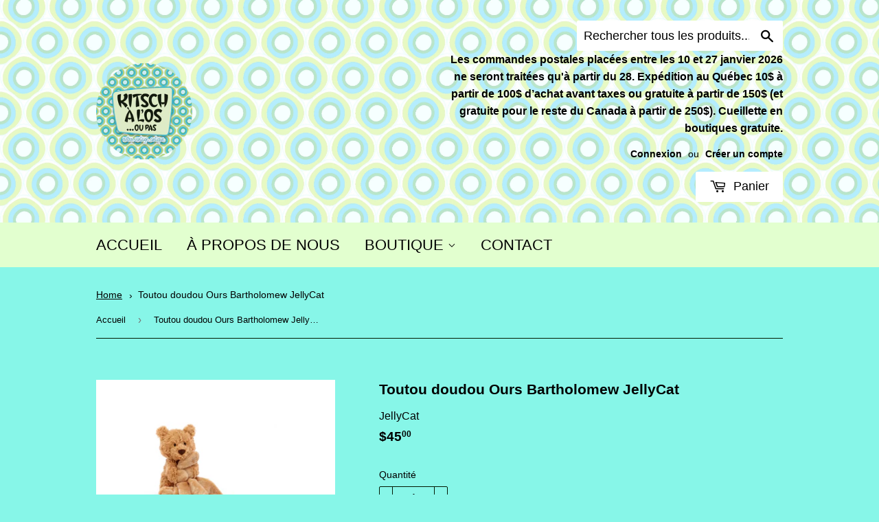

--- FILE ---
content_type: text/html; charset=utf-8
request_url: https://kitschalos.com/products/toutou-doudou-ours-bartholomew-jellycat
body_size: 25466
content:
<!doctype html>
<!--[if lt IE 7]><html class="no-js lt-ie9 lt-ie8 lt-ie7" lang="en"> <![endif]-->
<!--[if IE 7]><html class="no-js lt-ie9 lt-ie8" lang="en"> <![endif]-->
<!--[if IE 8]><html class="no-js lt-ie9" lang="en"> <![endif]-->
<!--[if IE 9 ]><html class="ie9 no-js"> <![endif]-->
<!--[if (gt IE 9)|!(IE)]><!--> <html class="no-touch no-js"> <!--<![endif]-->
<head>

<!--Attempt at "Ce code optimise le SEO en définissant des balises canoniques pour indiquer aux moteurs de recherche quelles
pages indexer et réduit les doublons inutiles." STARTS--->  
   
  <!--Balise canonique par défaut-->
  <link rel="canonical" href="https://kitschalos.com/products/toutou-doudou-ours-bartholomew-jellycat">
  
  <!--Attempt at "Ce code optimise le SEO en définissant des balises canoniques pour indiquer aux moteurs de recherche quelles
pages indexer et réduit les doublons inutiles." ENDS-->   

  
<!-- Loi 25 starts here -->

  <!--  
  <script src="https://plateforme.cestlaloi.ca/banner.js?siteId=572a94d7-18f4-4195-9708-b751b796c83c"></script>
-->
  
<!-- Loi 25 ends here -->

<!-- Google tag (gtag.js) starts here -->
 <script async src="https://www.googletagmanager.com/gtag/js?id=G-FZL233V5J1"></script>
  <script>
   window.dataLayer = window.dataLayer || [];
   function gtag(){dataLayer.push(arguments);}
   gtag('js', new Date());
   gtag('config', 'G-FZL233V5J1');
 </script>
<!-- end of Google tag (gtag.js) ends here -->
  
  <script>(function(H){H.className=H.className.replace(/\bno-js\b/,'js')})(document.documentElement)</script>
  <!-- Basic page needs ================================================== -->
  <meta charset="utf-8">
  <meta http-equiv="X-UA-Compatible" content="IE=edge,chrome=1">
  <!-- <meta name="google-site-verification" content="XK6R7pxtbew_qGBNT8bynXi-cYLjFqRbJCJwWxm9gpo" /> -->
  <meta name="google-site-verification" content="I3h2N__BhMQmjTvvo4dSuKS8ufjMReHH_h7TEq5pGHQ" />
  <meta name="ahrefs-site-verification" content="2864548d89599cc06e2088e74f815c94bf4a75831f8d47c2fc83d459ad193aca">
  
  <link rel="shortcut icon" href="//kitschalos.com/cdn/shop/files/logo-kitschalos-cercle_32x32.png?v=1613612819" type="image/png" />
  

  <!-- Title and description ================================================== -->
  <title>
  Toutou doudou Ours Bartholomew JellyCat &ndash; KitschÀ l&#39;Os... ou pas
  </title>


  
    <meta name="description" content="À la fois une peluche à câliner et une doudou apaisante ! En manque d&#39;idées cadeaux pour un tout petit ou pour le shower de sa future maman ? Voici un cadeau original et trop doux !  Lavage à la main seulement, séchage à plat. Produit de design européen qui y rencontre les normes EN71 parties 1, 2 et 3 pour la protecti">
  

  <!-- Product meta ================================================== -->
  <!-- /snippets/social-meta-tags.liquid -->




<meta property="og:site_name" content="KitschÀ l&#39;Os... ou pas">
<meta property="og:url" content="https://kitschalos.com/products/toutou-doudou-ours-bartholomew-jellycat">
<meta property="og:title" content="Toutou doudou Ours Bartholomew JellyCat">
<meta property="og:type" content="product">
<meta property="og:description" content="À la fois une peluche à câliner et une doudou apaisante ! En manque d&#39;idées cadeaux pour un tout petit ou pour le shower de sa future maman ? Voici un cadeau original et trop doux !  Lavage à la main seulement, séchage à plat. Produit de design européen qui y rencontre les normes EN71 parties 1, 2 et 3 pour la protecti">

  <meta property="og:price:amount" content="45.00">
  <meta property="og:price:currency" content="CAD">

<meta property="og:image" content="http://kitschalos.com/cdn/shop/files/JellyCat-ToutoudoudouOursBartholomew_1200x1200.webp?v=1712005386"><meta property="og:image" content="http://kitschalos.com/cdn/shop/files/JellyCat-ToutoudoudouOursBartholomew-Roule_1200x1200.webp?v=1712005386"><meta property="og:image" content="http://kitschalos.com/cdn/shop/files/JellyCat-ToutoudoudouOursBartholomew-Profil_1200x1200.webp?v=1712005386">
<meta property="og:image:secure_url" content="https://kitschalos.com/cdn/shop/files/JellyCat-ToutoudoudouOursBartholomew_1200x1200.webp?v=1712005386"><meta property="og:image:secure_url" content="https://kitschalos.com/cdn/shop/files/JellyCat-ToutoudoudouOursBartholomew-Roule_1200x1200.webp?v=1712005386"><meta property="og:image:secure_url" content="https://kitschalos.com/cdn/shop/files/JellyCat-ToutoudoudouOursBartholomew-Profil_1200x1200.webp?v=1712005386">


<meta name="twitter:card" content="summary_large_image">
<meta name="twitter:title" content="Toutou doudou Ours Bartholomew JellyCat">
<meta name="twitter:description" content="À la fois une peluche à câliner et une doudou apaisante ! En manque d&#39;idées cadeaux pour un tout petit ou pour le shower de sa future maman ? Voici un cadeau original et trop doux !  Lavage à la main seulement, séchage à plat. Produit de design européen qui y rencontre les normes EN71 parties 1, 2 et 3 pour la protecti">


  <!-- Helpers ================================================== -->
  <link rel="canonical" href="https://kitschalos.com/products/toutou-doudou-ours-bartholomew-jellycat">
  <meta name="viewport" content="width=device-width,initial-scale=1">

  <!-- CSS ================================================== -->
  <link href="//kitschalos.com/cdn/shop/t/2/assets/theme.scss.css?v=23556327787988132401739278199" rel="stylesheet" type="text/css" media="all" />
  




  <!-- Header hook for plugins ================================================== -->
  <script>window.performance && window.performance.mark && window.performance.mark('shopify.content_for_header.start');</script><meta name="google-site-verification" content="mF7LLs_DMnjTIkqZwA9llwdfoJLOcSAMKGZFF4TLrmE">
<meta id="shopify-digital-wallet" name="shopify-digital-wallet" content="/1609564217/digital_wallets/dialog">
<meta name="shopify-checkout-api-token" content="d0ecf41803bf209617bfd6323b30c437">
<meta id="in-context-paypal-metadata" data-shop-id="1609564217" data-venmo-supported="false" data-environment="production" data-locale="fr_FR" data-paypal-v4="true" data-currency="CAD">
<link rel="alternate" type="application/json+oembed" href="https://kitschalos.com/products/toutou-doudou-ours-bartholomew-jellycat.oembed">
<script async="async" src="/checkouts/internal/preloads.js?locale=fr-CA"></script>
<link rel="preconnect" href="https://shop.app" crossorigin="anonymous">
<script async="async" src="https://shop.app/checkouts/internal/preloads.js?locale=fr-CA&shop_id=1609564217" crossorigin="anonymous"></script>
<script id="apple-pay-shop-capabilities" type="application/json">{"shopId":1609564217,"countryCode":"CA","currencyCode":"CAD","merchantCapabilities":["supports3DS"],"merchantId":"gid:\/\/shopify\/Shop\/1609564217","merchantName":"KitschÀ l'Os... ou pas","requiredBillingContactFields":["postalAddress","email","phone"],"requiredShippingContactFields":["postalAddress","email","phone"],"shippingType":"shipping","supportedNetworks":["visa","masterCard","discover","interac"],"total":{"type":"pending","label":"KitschÀ l'Os... ou pas","amount":"1.00"},"shopifyPaymentsEnabled":true,"supportsSubscriptions":true}</script>
<script id="shopify-features" type="application/json">{"accessToken":"d0ecf41803bf209617bfd6323b30c437","betas":["rich-media-storefront-analytics"],"domain":"kitschalos.com","predictiveSearch":true,"shopId":1609564217,"locale":"fr"}</script>
<script>var Shopify = Shopify || {};
Shopify.shop = "kitschalos.myshopify.com";
Shopify.locale = "fr";
Shopify.currency = {"active":"CAD","rate":"1.0"};
Shopify.country = "CA";
Shopify.theme = {"name":"SupplyWc","id":13125746745,"schema_name":"Supply","schema_version":"3.1.0","theme_store_id":679,"role":"main"};
Shopify.theme.handle = "null";
Shopify.theme.style = {"id":null,"handle":null};
Shopify.cdnHost = "kitschalos.com/cdn";
Shopify.routes = Shopify.routes || {};
Shopify.routes.root = "/";</script>
<script type="module">!function(o){(o.Shopify=o.Shopify||{}).modules=!0}(window);</script>
<script>!function(o){function n(){var o=[];function n(){o.push(Array.prototype.slice.apply(arguments))}return n.q=o,n}var t=o.Shopify=o.Shopify||{};t.loadFeatures=n(),t.autoloadFeatures=n()}(window);</script>
<script>
  window.ShopifyPay = window.ShopifyPay || {};
  window.ShopifyPay.apiHost = "shop.app\/pay";
  window.ShopifyPay.redirectState = null;
</script>
<script id="shop-js-analytics" type="application/json">{"pageType":"product"}</script>
<script defer="defer" async type="module" src="//kitschalos.com/cdn/shopifycloud/shop-js/modules/v2/client.init-shop-cart-sync_BcDpqI9l.fr.esm.js"></script>
<script defer="defer" async type="module" src="//kitschalos.com/cdn/shopifycloud/shop-js/modules/v2/chunk.common_a1Rf5Dlz.esm.js"></script>
<script defer="defer" async type="module" src="//kitschalos.com/cdn/shopifycloud/shop-js/modules/v2/chunk.modal_Djra7sW9.esm.js"></script>
<script type="module">
  await import("//kitschalos.com/cdn/shopifycloud/shop-js/modules/v2/client.init-shop-cart-sync_BcDpqI9l.fr.esm.js");
await import("//kitschalos.com/cdn/shopifycloud/shop-js/modules/v2/chunk.common_a1Rf5Dlz.esm.js");
await import("//kitschalos.com/cdn/shopifycloud/shop-js/modules/v2/chunk.modal_Djra7sW9.esm.js");

  window.Shopify.SignInWithShop?.initShopCartSync?.({"fedCMEnabled":true,"windoidEnabled":true});

</script>
<script>
  window.Shopify = window.Shopify || {};
  if (!window.Shopify.featureAssets) window.Shopify.featureAssets = {};
  window.Shopify.featureAssets['shop-js'] = {"shop-cart-sync":["modules/v2/client.shop-cart-sync_BLrx53Hf.fr.esm.js","modules/v2/chunk.common_a1Rf5Dlz.esm.js","modules/v2/chunk.modal_Djra7sW9.esm.js"],"init-fed-cm":["modules/v2/client.init-fed-cm_C8SUwJ8U.fr.esm.js","modules/v2/chunk.common_a1Rf5Dlz.esm.js","modules/v2/chunk.modal_Djra7sW9.esm.js"],"shop-cash-offers":["modules/v2/client.shop-cash-offers_BBp_MjBM.fr.esm.js","modules/v2/chunk.common_a1Rf5Dlz.esm.js","modules/v2/chunk.modal_Djra7sW9.esm.js"],"shop-login-button":["modules/v2/client.shop-login-button_Dw6kG_iO.fr.esm.js","modules/v2/chunk.common_a1Rf5Dlz.esm.js","modules/v2/chunk.modal_Djra7sW9.esm.js"],"pay-button":["modules/v2/client.pay-button_BJDaAh68.fr.esm.js","modules/v2/chunk.common_a1Rf5Dlz.esm.js","modules/v2/chunk.modal_Djra7sW9.esm.js"],"shop-button":["modules/v2/client.shop-button_DBWL94V3.fr.esm.js","modules/v2/chunk.common_a1Rf5Dlz.esm.js","modules/v2/chunk.modal_Djra7sW9.esm.js"],"avatar":["modules/v2/client.avatar_BTnouDA3.fr.esm.js"],"init-windoid":["modules/v2/client.init-windoid_77FSIiws.fr.esm.js","modules/v2/chunk.common_a1Rf5Dlz.esm.js","modules/v2/chunk.modal_Djra7sW9.esm.js"],"init-shop-for-new-customer-accounts":["modules/v2/client.init-shop-for-new-customer-accounts_QoC3RJm9.fr.esm.js","modules/v2/client.shop-login-button_Dw6kG_iO.fr.esm.js","modules/v2/chunk.common_a1Rf5Dlz.esm.js","modules/v2/chunk.modal_Djra7sW9.esm.js"],"init-shop-email-lookup-coordinator":["modules/v2/client.init-shop-email-lookup-coordinator_D4ioGzPw.fr.esm.js","modules/v2/chunk.common_a1Rf5Dlz.esm.js","modules/v2/chunk.modal_Djra7sW9.esm.js"],"init-shop-cart-sync":["modules/v2/client.init-shop-cart-sync_BcDpqI9l.fr.esm.js","modules/v2/chunk.common_a1Rf5Dlz.esm.js","modules/v2/chunk.modal_Djra7sW9.esm.js"],"shop-toast-manager":["modules/v2/client.shop-toast-manager_B-eIbpHW.fr.esm.js","modules/v2/chunk.common_a1Rf5Dlz.esm.js","modules/v2/chunk.modal_Djra7sW9.esm.js"],"init-customer-accounts":["modules/v2/client.init-customer-accounts_BcBSUbIK.fr.esm.js","modules/v2/client.shop-login-button_Dw6kG_iO.fr.esm.js","modules/v2/chunk.common_a1Rf5Dlz.esm.js","modules/v2/chunk.modal_Djra7sW9.esm.js"],"init-customer-accounts-sign-up":["modules/v2/client.init-customer-accounts-sign-up_DvG__VHD.fr.esm.js","modules/v2/client.shop-login-button_Dw6kG_iO.fr.esm.js","modules/v2/chunk.common_a1Rf5Dlz.esm.js","modules/v2/chunk.modal_Djra7sW9.esm.js"],"shop-follow-button":["modules/v2/client.shop-follow-button_Dnx6fDH9.fr.esm.js","modules/v2/chunk.common_a1Rf5Dlz.esm.js","modules/v2/chunk.modal_Djra7sW9.esm.js"],"checkout-modal":["modules/v2/client.checkout-modal_BDH3MUqJ.fr.esm.js","modules/v2/chunk.common_a1Rf5Dlz.esm.js","modules/v2/chunk.modal_Djra7sW9.esm.js"],"shop-login":["modules/v2/client.shop-login_CV9Paj8R.fr.esm.js","modules/v2/chunk.common_a1Rf5Dlz.esm.js","modules/v2/chunk.modal_Djra7sW9.esm.js"],"lead-capture":["modules/v2/client.lead-capture_DGQOTB4e.fr.esm.js","modules/v2/chunk.common_a1Rf5Dlz.esm.js","modules/v2/chunk.modal_Djra7sW9.esm.js"],"payment-terms":["modules/v2/client.payment-terms_BQYK7nq4.fr.esm.js","modules/v2/chunk.common_a1Rf5Dlz.esm.js","modules/v2/chunk.modal_Djra7sW9.esm.js"]};
</script>
<script id="__st">var __st={"a":1609564217,"offset":-18000,"reqid":"015ce697-8edf-4b80-bb74-8502456e8193-1769203395","pageurl":"kitschalos.com\/products\/toutou-doudou-ours-bartholomew-jellycat","u":"06e7720e94f3","p":"product","rtyp":"product","rid":8359900479715};</script>
<script>window.ShopifyPaypalV4VisibilityTracking = true;</script>
<script id="captcha-bootstrap">!function(){'use strict';const t='contact',e='account',n='new_comment',o=[[t,t],['blogs',n],['comments',n],[t,'customer']],c=[[e,'customer_login'],[e,'guest_login'],[e,'recover_customer_password'],[e,'create_customer']],r=t=>t.map((([t,e])=>`form[action*='/${t}']:not([data-nocaptcha='true']) input[name='form_type'][value='${e}']`)).join(','),a=t=>()=>t?[...document.querySelectorAll(t)].map((t=>t.form)):[];function s(){const t=[...o],e=r(t);return a(e)}const i='password',u='form_key',d=['recaptcha-v3-token','g-recaptcha-response','h-captcha-response',i],f=()=>{try{return window.sessionStorage}catch{return}},m='__shopify_v',_=t=>t.elements[u];function p(t,e,n=!1){try{const o=window.sessionStorage,c=JSON.parse(o.getItem(e)),{data:r}=function(t){const{data:e,action:n}=t;return t[m]||n?{data:e,action:n}:{data:t,action:n}}(c);for(const[e,n]of Object.entries(r))t.elements[e]&&(t.elements[e].value=n);n&&o.removeItem(e)}catch(o){console.error('form repopulation failed',{error:o})}}const l='form_type',E='cptcha';function T(t){t.dataset[E]=!0}const w=window,h=w.document,L='Shopify',v='ce_forms',y='captcha';let A=!1;((t,e)=>{const n=(g='f06e6c50-85a8-45c8-87d0-21a2b65856fe',I='https://cdn.shopify.com/shopifycloud/storefront-forms-hcaptcha/ce_storefront_forms_captcha_hcaptcha.v1.5.2.iife.js',D={infoText:'Protégé par hCaptcha',privacyText:'Confidentialité',termsText:'Conditions'},(t,e,n)=>{const o=w[L][v],c=o.bindForm;if(c)return c(t,g,e,D).then(n);var r;o.q.push([[t,g,e,D],n]),r=I,A||(h.body.append(Object.assign(h.createElement('script'),{id:'captcha-provider',async:!0,src:r})),A=!0)});var g,I,D;w[L]=w[L]||{},w[L][v]=w[L][v]||{},w[L][v].q=[],w[L][y]=w[L][y]||{},w[L][y].protect=function(t,e){n(t,void 0,e),T(t)},Object.freeze(w[L][y]),function(t,e,n,w,h,L){const[v,y,A,g]=function(t,e,n){const i=e?o:[],u=t?c:[],d=[...i,...u],f=r(d),m=r(i),_=r(d.filter((([t,e])=>n.includes(e))));return[a(f),a(m),a(_),s()]}(w,h,L),I=t=>{const e=t.target;return e instanceof HTMLFormElement?e:e&&e.form},D=t=>v().includes(t);t.addEventListener('submit',(t=>{const e=I(t);if(!e)return;const n=D(e)&&!e.dataset.hcaptchaBound&&!e.dataset.recaptchaBound,o=_(e),c=g().includes(e)&&(!o||!o.value);(n||c)&&t.preventDefault(),c&&!n&&(function(t){try{if(!f())return;!function(t){const e=f();if(!e)return;const n=_(t);if(!n)return;const o=n.value;o&&e.removeItem(o)}(t);const e=Array.from(Array(32),(()=>Math.random().toString(36)[2])).join('');!function(t,e){_(t)||t.append(Object.assign(document.createElement('input'),{type:'hidden',name:u})),t.elements[u].value=e}(t,e),function(t,e){const n=f();if(!n)return;const o=[...t.querySelectorAll(`input[type='${i}']`)].map((({name:t})=>t)),c=[...d,...o],r={};for(const[a,s]of new FormData(t).entries())c.includes(a)||(r[a]=s);n.setItem(e,JSON.stringify({[m]:1,action:t.action,data:r}))}(t,e)}catch(e){console.error('failed to persist form',e)}}(e),e.submit())}));const S=(t,e)=>{t&&!t.dataset[E]&&(n(t,e.some((e=>e===t))),T(t))};for(const o of['focusin','change'])t.addEventListener(o,(t=>{const e=I(t);D(e)&&S(e,y())}));const B=e.get('form_key'),M=e.get(l),P=B&&M;t.addEventListener('DOMContentLoaded',(()=>{const t=y();if(P)for(const e of t)e.elements[l].value===M&&p(e,B);[...new Set([...A(),...v().filter((t=>'true'===t.dataset.shopifyCaptcha))])].forEach((e=>S(e,t)))}))}(h,new URLSearchParams(w.location.search),n,t,e,['guest_login'])})(!0,!0)}();</script>
<script integrity="sha256-4kQ18oKyAcykRKYeNunJcIwy7WH5gtpwJnB7kiuLZ1E=" data-source-attribution="shopify.loadfeatures" defer="defer" src="//kitschalos.com/cdn/shopifycloud/storefront/assets/storefront/load_feature-a0a9edcb.js" crossorigin="anonymous"></script>
<script crossorigin="anonymous" defer="defer" src="//kitschalos.com/cdn/shopifycloud/storefront/assets/shopify_pay/storefront-65b4c6d7.js?v=20250812"></script>
<script data-source-attribution="shopify.dynamic_checkout.dynamic.init">var Shopify=Shopify||{};Shopify.PaymentButton=Shopify.PaymentButton||{isStorefrontPortableWallets:!0,init:function(){window.Shopify.PaymentButton.init=function(){};var t=document.createElement("script");t.src="https://kitschalos.com/cdn/shopifycloud/portable-wallets/latest/portable-wallets.fr.js",t.type="module",document.head.appendChild(t)}};
</script>
<script data-source-attribution="shopify.dynamic_checkout.buyer_consent">
  function portableWalletsHideBuyerConsent(e){var t=document.getElementById("shopify-buyer-consent"),n=document.getElementById("shopify-subscription-policy-button");t&&n&&(t.classList.add("hidden"),t.setAttribute("aria-hidden","true"),n.removeEventListener("click",e))}function portableWalletsShowBuyerConsent(e){var t=document.getElementById("shopify-buyer-consent"),n=document.getElementById("shopify-subscription-policy-button");t&&n&&(t.classList.remove("hidden"),t.removeAttribute("aria-hidden"),n.addEventListener("click",e))}window.Shopify?.PaymentButton&&(window.Shopify.PaymentButton.hideBuyerConsent=portableWalletsHideBuyerConsent,window.Shopify.PaymentButton.showBuyerConsent=portableWalletsShowBuyerConsent);
</script>
<script data-source-attribution="shopify.dynamic_checkout.cart.bootstrap">document.addEventListener("DOMContentLoaded",(function(){function t(){return document.querySelector("shopify-accelerated-checkout-cart, shopify-accelerated-checkout")}if(t())Shopify.PaymentButton.init();else{new MutationObserver((function(e,n){t()&&(Shopify.PaymentButton.init(),n.disconnect())})).observe(document.body,{childList:!0,subtree:!0})}}));
</script>
<script id='scb4127' type='text/javascript' async='' src='https://kitschalos.com/cdn/shopifycloud/privacy-banner/storefront-banner.js'></script><link id="shopify-accelerated-checkout-styles" rel="stylesheet" media="screen" href="https://kitschalos.com/cdn/shopifycloud/portable-wallets/latest/accelerated-checkout-backwards-compat.css" crossorigin="anonymous">
<style id="shopify-accelerated-checkout-cart">
        #shopify-buyer-consent {
  margin-top: 1em;
  display: inline-block;
  width: 100%;
}

#shopify-buyer-consent.hidden {
  display: none;
}

#shopify-subscription-policy-button {
  background: none;
  border: none;
  padding: 0;
  text-decoration: underline;
  font-size: inherit;
  cursor: pointer;
}

#shopify-subscription-policy-button::before {
  box-shadow: none;
}

      </style>

<script>window.performance && window.performance.mark && window.performance.mark('shopify.content_for_header.end');</script>

  

<!--[if lt IE 9]>
<script src="//cdnjs.cloudflare.com/ajax/libs/html5shiv/3.7.2/html5shiv.min.js" type="text/javascript"></script>
<script src="//kitschalos.com/cdn/shop/t/2/assets/respond.min.js?v=10057" type="text/javascript"></script>
<link href="//kitschalos.com/cdn/shop/t/2/assets/respond-proxy.html" id="respond-proxy" rel="respond-proxy" />
<link href="//kitschalos.com/search?q=51577a3f7566e37444852bd128951455" id="respond-redirect" rel="respond-redirect" />
<script src="//kitschalos.com/search?q=51577a3f7566e37444852bd128951455" type="text/javascript"></script>
<![endif]-->
<!--[if (lte IE 9) ]><script src="//kitschalos.com/cdn/shop/t/2/assets/match-media.min.js?v=10057" type="text/javascript"></script><![endif]-->


  
  

  <script src="//kitschalos.com/cdn/shop/t/2/assets/jquery-2.2.3.min.js?v=58211863146907186831522083744" type="text/javascript"></script>

  <!--[if (gt IE 9)|!(IE)]><!--><script src="//kitschalos.com/cdn/shop/t/2/assets/lazysizes.min.js?v=8147953233334221341522083744" async="async"></script><!--<![endif]-->
  <!--[if lte IE 9]><script src="//kitschalos.com/cdn/shop/t/2/assets/lazysizes.min.js?v=8147953233334221341522083744"></script><![endif]-->

  <!--[if (gt IE 9)|!(IE)]><!--><script src="//kitschalos.com/cdn/shop/t/2/assets/vendor.js?v=36233103725173156861522083745" defer="defer"></script><!--<![endif]-->
  <!--[if lte IE 9]><script src="//kitschalos.com/cdn/shop/t/2/assets/vendor.js?v=36233103725173156861522083745"></script><![endif]-->

  <!--[if (gt IE 9)|!(IE)]><!--><script src="//kitschalos.com/cdn/shop/t/2/assets/theme.js?v=129232649206174458241585620677" defer="defer"></script><!--<![endif]-->
  <!--[if lte IE 9]><script src="//kitschalos.com/cdn/shop/t/2/assets/theme.js?v=129232649206174458241585620677"></script><![endif]-->

<link href="https://fonts.googleapis.com/css?family=Aclonica|Architects+Daughter|Barrio|Berkshire+Swash|Bubblegum+Sans|Butcherman|Caesar+Dressing|Ceviche+One|Chicle|Creepster|Eater|Faster+One|Finger+Paint|Fontdiner+Swanky|Gloria+Hallelujah|Great+Vibes|Griffy|Hanalei|Hanalei+Fill|Henny+Penny|Irish+Grover|Joti+One|Julee|Kaushan+Script|Knewave|Lakki+Reddy|Lobster|Lobster+Two:700i|Luckiest+Guy|Merienda+One|Metal+Mania|Miltonian|Miltonian+Tattoo|Mountains+of+Christmas|Norican|Nosifer|Original+Surfer|Pacifico|Ribeye+Marrow|Rock+Salt|Ruslan+Display|Sacramento|Sancreek|Shojumaru|Slackey|Snowburst+One|Trochut" rel="stylesheet">

<link href="https://monorail-edge.shopifysvc.com" rel="dns-prefetch">
<script>(function(){if ("sendBeacon" in navigator && "performance" in window) {try {var session_token_from_headers = performance.getEntriesByType('navigation')[0].serverTiming.find(x => x.name == '_s').description;} catch {var session_token_from_headers = undefined;}var session_cookie_matches = document.cookie.match(/_shopify_s=([^;]*)/);var session_token_from_cookie = session_cookie_matches && session_cookie_matches.length === 2 ? session_cookie_matches[1] : "";var session_token = session_token_from_headers || session_token_from_cookie || "";function handle_abandonment_event(e) {var entries = performance.getEntries().filter(function(entry) {return /monorail-edge.shopifysvc.com/.test(entry.name);});if (!window.abandonment_tracked && entries.length === 0) {window.abandonment_tracked = true;var currentMs = Date.now();var navigation_start = performance.timing.navigationStart;var payload = {shop_id: 1609564217,url: window.location.href,navigation_start,duration: currentMs - navigation_start,session_token,page_type: "product"};window.navigator.sendBeacon("https://monorail-edge.shopifysvc.com/v1/produce", JSON.stringify({schema_id: "online_store_buyer_site_abandonment/1.1",payload: payload,metadata: {event_created_at_ms: currentMs,event_sent_at_ms: currentMs}}));}}window.addEventListener('pagehide', handle_abandonment_event);}}());</script>
<script id="web-pixels-manager-setup">(function e(e,d,r,n,o){if(void 0===o&&(o={}),!Boolean(null===(a=null===(i=window.Shopify)||void 0===i?void 0:i.analytics)||void 0===a?void 0:a.replayQueue)){var i,a;window.Shopify=window.Shopify||{};var t=window.Shopify;t.analytics=t.analytics||{};var s=t.analytics;s.replayQueue=[],s.publish=function(e,d,r){return s.replayQueue.push([e,d,r]),!0};try{self.performance.mark("wpm:start")}catch(e){}var l=function(){var e={modern:/Edge?\/(1{2}[4-9]|1[2-9]\d|[2-9]\d{2}|\d{4,})\.\d+(\.\d+|)|Firefox\/(1{2}[4-9]|1[2-9]\d|[2-9]\d{2}|\d{4,})\.\d+(\.\d+|)|Chrom(ium|e)\/(9{2}|\d{3,})\.\d+(\.\d+|)|(Maci|X1{2}).+ Version\/(15\.\d+|(1[6-9]|[2-9]\d|\d{3,})\.\d+)([,.]\d+|)( \(\w+\)|)( Mobile\/\w+|) Safari\/|Chrome.+OPR\/(9{2}|\d{3,})\.\d+\.\d+|(CPU[ +]OS|iPhone[ +]OS|CPU[ +]iPhone|CPU IPhone OS|CPU iPad OS)[ +]+(15[._]\d+|(1[6-9]|[2-9]\d|\d{3,})[._]\d+)([._]\d+|)|Android:?[ /-](13[3-9]|1[4-9]\d|[2-9]\d{2}|\d{4,})(\.\d+|)(\.\d+|)|Android.+Firefox\/(13[5-9]|1[4-9]\d|[2-9]\d{2}|\d{4,})\.\d+(\.\d+|)|Android.+Chrom(ium|e)\/(13[3-9]|1[4-9]\d|[2-9]\d{2}|\d{4,})\.\d+(\.\d+|)|SamsungBrowser\/([2-9]\d|\d{3,})\.\d+/,legacy:/Edge?\/(1[6-9]|[2-9]\d|\d{3,})\.\d+(\.\d+|)|Firefox\/(5[4-9]|[6-9]\d|\d{3,})\.\d+(\.\d+|)|Chrom(ium|e)\/(5[1-9]|[6-9]\d|\d{3,})\.\d+(\.\d+|)([\d.]+$|.*Safari\/(?![\d.]+ Edge\/[\d.]+$))|(Maci|X1{2}).+ Version\/(10\.\d+|(1[1-9]|[2-9]\d|\d{3,})\.\d+)([,.]\d+|)( \(\w+\)|)( Mobile\/\w+|) Safari\/|Chrome.+OPR\/(3[89]|[4-9]\d|\d{3,})\.\d+\.\d+|(CPU[ +]OS|iPhone[ +]OS|CPU[ +]iPhone|CPU IPhone OS|CPU iPad OS)[ +]+(10[._]\d+|(1[1-9]|[2-9]\d|\d{3,})[._]\d+)([._]\d+|)|Android:?[ /-](13[3-9]|1[4-9]\d|[2-9]\d{2}|\d{4,})(\.\d+|)(\.\d+|)|Mobile Safari.+OPR\/([89]\d|\d{3,})\.\d+\.\d+|Android.+Firefox\/(13[5-9]|1[4-9]\d|[2-9]\d{2}|\d{4,})\.\d+(\.\d+|)|Android.+Chrom(ium|e)\/(13[3-9]|1[4-9]\d|[2-9]\d{2}|\d{4,})\.\d+(\.\d+|)|Android.+(UC? ?Browser|UCWEB|U3)[ /]?(15\.([5-9]|\d{2,})|(1[6-9]|[2-9]\d|\d{3,})\.\d+)\.\d+|SamsungBrowser\/(5\.\d+|([6-9]|\d{2,})\.\d+)|Android.+MQ{2}Browser\/(14(\.(9|\d{2,})|)|(1[5-9]|[2-9]\d|\d{3,})(\.\d+|))(\.\d+|)|K[Aa][Ii]OS\/(3\.\d+|([4-9]|\d{2,})\.\d+)(\.\d+|)/},d=e.modern,r=e.legacy,n=navigator.userAgent;return n.match(d)?"modern":n.match(r)?"legacy":"unknown"}(),u="modern"===l?"modern":"legacy",c=(null!=n?n:{modern:"",legacy:""})[u],f=function(e){return[e.baseUrl,"/wpm","/b",e.hashVersion,"modern"===e.buildTarget?"m":"l",".js"].join("")}({baseUrl:d,hashVersion:r,buildTarget:u}),m=function(e){var d=e.version,r=e.bundleTarget,n=e.surface,o=e.pageUrl,i=e.monorailEndpoint;return{emit:function(e){var a=e.status,t=e.errorMsg,s=(new Date).getTime(),l=JSON.stringify({metadata:{event_sent_at_ms:s},events:[{schema_id:"web_pixels_manager_load/3.1",payload:{version:d,bundle_target:r,page_url:o,status:a,surface:n,error_msg:t},metadata:{event_created_at_ms:s}}]});if(!i)return console&&console.warn&&console.warn("[Web Pixels Manager] No Monorail endpoint provided, skipping logging."),!1;try{return self.navigator.sendBeacon.bind(self.navigator)(i,l)}catch(e){}var u=new XMLHttpRequest;try{return u.open("POST",i,!0),u.setRequestHeader("Content-Type","text/plain"),u.send(l),!0}catch(e){return console&&console.warn&&console.warn("[Web Pixels Manager] Got an unhandled error while logging to Monorail."),!1}}}}({version:r,bundleTarget:l,surface:e.surface,pageUrl:self.location.href,monorailEndpoint:e.monorailEndpoint});try{o.browserTarget=l,function(e){var d=e.src,r=e.async,n=void 0===r||r,o=e.onload,i=e.onerror,a=e.sri,t=e.scriptDataAttributes,s=void 0===t?{}:t,l=document.createElement("script"),u=document.querySelector("head"),c=document.querySelector("body");if(l.async=n,l.src=d,a&&(l.integrity=a,l.crossOrigin="anonymous"),s)for(var f in s)if(Object.prototype.hasOwnProperty.call(s,f))try{l.dataset[f]=s[f]}catch(e){}if(o&&l.addEventListener("load",o),i&&l.addEventListener("error",i),u)u.appendChild(l);else{if(!c)throw new Error("Did not find a head or body element to append the script");c.appendChild(l)}}({src:f,async:!0,onload:function(){if(!function(){var e,d;return Boolean(null===(d=null===(e=window.Shopify)||void 0===e?void 0:e.analytics)||void 0===d?void 0:d.initialized)}()){var d=window.webPixelsManager.init(e)||void 0;if(d){var r=window.Shopify.analytics;r.replayQueue.forEach((function(e){var r=e[0],n=e[1],o=e[2];d.publishCustomEvent(r,n,o)})),r.replayQueue=[],r.publish=d.publishCustomEvent,r.visitor=d.visitor,r.initialized=!0}}},onerror:function(){return m.emit({status:"failed",errorMsg:"".concat(f," has failed to load")})},sri:function(e){var d=/^sha384-[A-Za-z0-9+/=]+$/;return"string"==typeof e&&d.test(e)}(c)?c:"",scriptDataAttributes:o}),m.emit({status:"loading"})}catch(e){m.emit({status:"failed",errorMsg:(null==e?void 0:e.message)||"Unknown error"})}}})({shopId: 1609564217,storefrontBaseUrl: "https://kitschalos.com",extensionsBaseUrl: "https://extensions.shopifycdn.com/cdn/shopifycloud/web-pixels-manager",monorailEndpoint: "https://monorail-edge.shopifysvc.com/unstable/produce_batch",surface: "storefront-renderer",enabledBetaFlags: ["2dca8a86"],webPixelsConfigList: [{"id":"404979939","configuration":"{\"config\":\"{\\\"pixel_id\\\":\\\"G-JD1ET2N4L0\\\",\\\"target_country\\\":\\\"CA\\\",\\\"gtag_events\\\":[{\\\"type\\\":\\\"search\\\",\\\"action_label\\\":\\\"G-JD1ET2N4L0\\\"},{\\\"type\\\":\\\"begin_checkout\\\",\\\"action_label\\\":\\\"G-JD1ET2N4L0\\\"},{\\\"type\\\":\\\"view_item\\\",\\\"action_label\\\":[\\\"G-JD1ET2N4L0\\\",\\\"MC-8493XJD8LH\\\"]},{\\\"type\\\":\\\"purchase\\\",\\\"action_label\\\":[\\\"G-JD1ET2N4L0\\\",\\\"MC-8493XJD8LH\\\"]},{\\\"type\\\":\\\"page_view\\\",\\\"action_label\\\":[\\\"G-JD1ET2N4L0\\\",\\\"MC-8493XJD8LH\\\"]},{\\\"type\\\":\\\"add_payment_info\\\",\\\"action_label\\\":\\\"G-JD1ET2N4L0\\\"},{\\\"type\\\":\\\"add_to_cart\\\",\\\"action_label\\\":\\\"G-JD1ET2N4L0\\\"}],\\\"enable_monitoring_mode\\\":false}\"}","eventPayloadVersion":"v1","runtimeContext":"OPEN","scriptVersion":"b2a88bafab3e21179ed38636efcd8a93","type":"APP","apiClientId":1780363,"privacyPurposes":[],"dataSharingAdjustments":{"protectedCustomerApprovalScopes":["read_customer_address","read_customer_email","read_customer_name","read_customer_personal_data","read_customer_phone"]}},{"id":"181141731","configuration":"{\"pixel_id\":\"158888982111447\",\"pixel_type\":\"facebook_pixel\",\"metaapp_system_user_token\":\"-\"}","eventPayloadVersion":"v1","runtimeContext":"OPEN","scriptVersion":"ca16bc87fe92b6042fbaa3acc2fbdaa6","type":"APP","apiClientId":2329312,"privacyPurposes":["ANALYTICS","MARKETING","SALE_OF_DATA"],"dataSharingAdjustments":{"protectedCustomerApprovalScopes":["read_customer_address","read_customer_email","read_customer_name","read_customer_personal_data","read_customer_phone"]}},{"id":"73892067","eventPayloadVersion":"v1","runtimeContext":"LAX","scriptVersion":"1","type":"CUSTOM","privacyPurposes":["ANALYTICS"],"name":"Google Analytics tag (migrated)"},{"id":"shopify-app-pixel","configuration":"{}","eventPayloadVersion":"v1","runtimeContext":"STRICT","scriptVersion":"0450","apiClientId":"shopify-pixel","type":"APP","privacyPurposes":["ANALYTICS","MARKETING"]},{"id":"shopify-custom-pixel","eventPayloadVersion":"v1","runtimeContext":"LAX","scriptVersion":"0450","apiClientId":"shopify-pixel","type":"CUSTOM","privacyPurposes":["ANALYTICS","MARKETING"]}],isMerchantRequest: false,initData: {"shop":{"name":"KitschÀ l'Os... ou pas","paymentSettings":{"currencyCode":"CAD"},"myshopifyDomain":"kitschalos.myshopify.com","countryCode":"CA","storefrontUrl":"https:\/\/kitschalos.com"},"customer":null,"cart":null,"checkout":null,"productVariants":[{"price":{"amount":45.0,"currencyCode":"CAD"},"product":{"title":"Toutou doudou Ours Bartholomew JellyCat","vendor":"JellyCat","id":"8359900479715","untranslatedTitle":"Toutou doudou Ours Bartholomew JellyCat","url":"\/products\/toutou-doudou-ours-bartholomew-jellycat","type":"Peluche"},"id":"44647727792355","image":{"src":"\/\/kitschalos.com\/cdn\/shop\/files\/JellyCat-ToutoudoudouOursBartholomew.webp?v=1712005386"},"sku":"K0168 STH4BAR Peluche Baby Soothers","title":"Default Title","untranslatedTitle":"Default Title"}],"purchasingCompany":null},},"https://kitschalos.com/cdn","fcfee988w5aeb613cpc8e4bc33m6693e112",{"modern":"","legacy":""},{"shopId":"1609564217","storefrontBaseUrl":"https:\/\/kitschalos.com","extensionBaseUrl":"https:\/\/extensions.shopifycdn.com\/cdn\/shopifycloud\/web-pixels-manager","surface":"storefront-renderer","enabledBetaFlags":"[\"2dca8a86\"]","isMerchantRequest":"false","hashVersion":"fcfee988w5aeb613cpc8e4bc33m6693e112","publish":"custom","events":"[[\"page_viewed\",{}],[\"product_viewed\",{\"productVariant\":{\"price\":{\"amount\":45.0,\"currencyCode\":\"CAD\"},\"product\":{\"title\":\"Toutou doudou Ours Bartholomew JellyCat\",\"vendor\":\"JellyCat\",\"id\":\"8359900479715\",\"untranslatedTitle\":\"Toutou doudou Ours Bartholomew JellyCat\",\"url\":\"\/products\/toutou-doudou-ours-bartholomew-jellycat\",\"type\":\"Peluche\"},\"id\":\"44647727792355\",\"image\":{\"src\":\"\/\/kitschalos.com\/cdn\/shop\/files\/JellyCat-ToutoudoudouOursBartholomew.webp?v=1712005386\"},\"sku\":\"K0168 STH4BAR Peluche Baby Soothers\",\"title\":\"Default Title\",\"untranslatedTitle\":\"Default Title\"}}]]"});</script><script>
  window.ShopifyAnalytics = window.ShopifyAnalytics || {};
  window.ShopifyAnalytics.meta = window.ShopifyAnalytics.meta || {};
  window.ShopifyAnalytics.meta.currency = 'CAD';
  var meta = {"product":{"id":8359900479715,"gid":"gid:\/\/shopify\/Product\/8359900479715","vendor":"JellyCat","type":"Peluche","handle":"toutou-doudou-ours-bartholomew-jellycat","variants":[{"id":44647727792355,"price":4500,"name":"Toutou doudou Ours Bartholomew JellyCat","public_title":null,"sku":"K0168 STH4BAR Peluche Baby Soothers"}],"remote":false},"page":{"pageType":"product","resourceType":"product","resourceId":8359900479715,"requestId":"015ce697-8edf-4b80-bb74-8502456e8193-1769203395"}};
  for (var attr in meta) {
    window.ShopifyAnalytics.meta[attr] = meta[attr];
  }
</script>
<script class="analytics">
  (function () {
    var customDocumentWrite = function(content) {
      var jquery = null;

      if (window.jQuery) {
        jquery = window.jQuery;
      } else if (window.Checkout && window.Checkout.$) {
        jquery = window.Checkout.$;
      }

      if (jquery) {
        jquery('body').append(content);
      }
    };

    var hasLoggedConversion = function(token) {
      if (token) {
        return document.cookie.indexOf('loggedConversion=' + token) !== -1;
      }
      return false;
    }

    var setCookieIfConversion = function(token) {
      if (token) {
        var twoMonthsFromNow = new Date(Date.now());
        twoMonthsFromNow.setMonth(twoMonthsFromNow.getMonth() + 2);

        document.cookie = 'loggedConversion=' + token + '; expires=' + twoMonthsFromNow;
      }
    }

    var trekkie = window.ShopifyAnalytics.lib = window.trekkie = window.trekkie || [];
    if (trekkie.integrations) {
      return;
    }
    trekkie.methods = [
      'identify',
      'page',
      'ready',
      'track',
      'trackForm',
      'trackLink'
    ];
    trekkie.factory = function(method) {
      return function() {
        var args = Array.prototype.slice.call(arguments);
        args.unshift(method);
        trekkie.push(args);
        return trekkie;
      };
    };
    for (var i = 0; i < trekkie.methods.length; i++) {
      var key = trekkie.methods[i];
      trekkie[key] = trekkie.factory(key);
    }
    trekkie.load = function(config) {
      trekkie.config = config || {};
      trekkie.config.initialDocumentCookie = document.cookie;
      var first = document.getElementsByTagName('script')[0];
      var script = document.createElement('script');
      script.type = 'text/javascript';
      script.onerror = function(e) {
        var scriptFallback = document.createElement('script');
        scriptFallback.type = 'text/javascript';
        scriptFallback.onerror = function(error) {
                var Monorail = {
      produce: function produce(monorailDomain, schemaId, payload) {
        var currentMs = new Date().getTime();
        var event = {
          schema_id: schemaId,
          payload: payload,
          metadata: {
            event_created_at_ms: currentMs,
            event_sent_at_ms: currentMs
          }
        };
        return Monorail.sendRequest("https://" + monorailDomain + "/v1/produce", JSON.stringify(event));
      },
      sendRequest: function sendRequest(endpointUrl, payload) {
        // Try the sendBeacon API
        if (window && window.navigator && typeof window.navigator.sendBeacon === 'function' && typeof window.Blob === 'function' && !Monorail.isIos12()) {
          var blobData = new window.Blob([payload], {
            type: 'text/plain'
          });

          if (window.navigator.sendBeacon(endpointUrl, blobData)) {
            return true;
          } // sendBeacon was not successful

        } // XHR beacon

        var xhr = new XMLHttpRequest();

        try {
          xhr.open('POST', endpointUrl);
          xhr.setRequestHeader('Content-Type', 'text/plain');
          xhr.send(payload);
        } catch (e) {
          console.log(e);
        }

        return false;
      },
      isIos12: function isIos12() {
        return window.navigator.userAgent.lastIndexOf('iPhone; CPU iPhone OS 12_') !== -1 || window.navigator.userAgent.lastIndexOf('iPad; CPU OS 12_') !== -1;
      }
    };
    Monorail.produce('monorail-edge.shopifysvc.com',
      'trekkie_storefront_load_errors/1.1',
      {shop_id: 1609564217,
      theme_id: 13125746745,
      app_name: "storefront",
      context_url: window.location.href,
      source_url: "//kitschalos.com/cdn/s/trekkie.storefront.8d95595f799fbf7e1d32231b9a28fd43b70c67d3.min.js"});

        };
        scriptFallback.async = true;
        scriptFallback.src = '//kitschalos.com/cdn/s/trekkie.storefront.8d95595f799fbf7e1d32231b9a28fd43b70c67d3.min.js';
        first.parentNode.insertBefore(scriptFallback, first);
      };
      script.async = true;
      script.src = '//kitschalos.com/cdn/s/trekkie.storefront.8d95595f799fbf7e1d32231b9a28fd43b70c67d3.min.js';
      first.parentNode.insertBefore(script, first);
    };
    trekkie.load(
      {"Trekkie":{"appName":"storefront","development":false,"defaultAttributes":{"shopId":1609564217,"isMerchantRequest":null,"themeId":13125746745,"themeCityHash":"1301105595317010331","contentLanguage":"fr","currency":"CAD","eventMetadataId":"76cfd333-4659-4f66-bfda-b11650002e9e"},"isServerSideCookieWritingEnabled":true,"monorailRegion":"shop_domain","enabledBetaFlags":["65f19447"]},"Session Attribution":{},"S2S":{"facebookCapiEnabled":true,"source":"trekkie-storefront-renderer","apiClientId":580111}}
    );

    var loaded = false;
    trekkie.ready(function() {
      if (loaded) return;
      loaded = true;

      window.ShopifyAnalytics.lib = window.trekkie;

      var originalDocumentWrite = document.write;
      document.write = customDocumentWrite;
      try { window.ShopifyAnalytics.merchantGoogleAnalytics.call(this); } catch(error) {};
      document.write = originalDocumentWrite;

      window.ShopifyAnalytics.lib.page(null,{"pageType":"product","resourceType":"product","resourceId":8359900479715,"requestId":"015ce697-8edf-4b80-bb74-8502456e8193-1769203395","shopifyEmitted":true});

      var match = window.location.pathname.match(/checkouts\/(.+)\/(thank_you|post_purchase)/)
      var token = match? match[1]: undefined;
      if (!hasLoggedConversion(token)) {
        setCookieIfConversion(token);
        window.ShopifyAnalytics.lib.track("Viewed Product",{"currency":"CAD","variantId":44647727792355,"productId":8359900479715,"productGid":"gid:\/\/shopify\/Product\/8359900479715","name":"Toutou doudou Ours Bartholomew JellyCat","price":"45.00","sku":"K0168 STH4BAR Peluche Baby Soothers","brand":"JellyCat","variant":null,"category":"Peluche","nonInteraction":true,"remote":false},undefined,undefined,{"shopifyEmitted":true});
      window.ShopifyAnalytics.lib.track("monorail:\/\/trekkie_storefront_viewed_product\/1.1",{"currency":"CAD","variantId":44647727792355,"productId":8359900479715,"productGid":"gid:\/\/shopify\/Product\/8359900479715","name":"Toutou doudou Ours Bartholomew JellyCat","price":"45.00","sku":"K0168 STH4BAR Peluche Baby Soothers","brand":"JellyCat","variant":null,"category":"Peluche","nonInteraction":true,"remote":false,"referer":"https:\/\/kitschalos.com\/products\/toutou-doudou-ours-bartholomew-jellycat"});
      }
    });


        var eventsListenerScript = document.createElement('script');
        eventsListenerScript.async = true;
        eventsListenerScript.src = "//kitschalos.com/cdn/shopifycloud/storefront/assets/shop_events_listener-3da45d37.js";
        document.getElementsByTagName('head')[0].appendChild(eventsListenerScript);

})();</script>
  <script>
  if (!window.ga || (window.ga && typeof window.ga !== 'function')) {
    window.ga = function ga() {
      (window.ga.q = window.ga.q || []).push(arguments);
      if (window.Shopify && window.Shopify.analytics && typeof window.Shopify.analytics.publish === 'function') {
        window.Shopify.analytics.publish("ga_stub_called", {}, {sendTo: "google_osp_migration"});
      }
      console.error("Shopify's Google Analytics stub called with:", Array.from(arguments), "\nSee https://help.shopify.com/manual/promoting-marketing/pixels/pixel-migration#google for more information.");
    };
    if (window.Shopify && window.Shopify.analytics && typeof window.Shopify.analytics.publish === 'function') {
      window.Shopify.analytics.publish("ga_stub_initialized", {}, {sendTo: "google_osp_migration"});
    }
  }
</script>
<script
  defer
  src="https://kitschalos.com/cdn/shopifycloud/perf-kit/shopify-perf-kit-3.0.4.min.js"
  data-application="storefront-renderer"
  data-shop-id="1609564217"
  data-render-region="gcp-us-central1"
  data-page-type="product"
  data-theme-instance-id="13125746745"
  data-theme-name="Supply"
  data-theme-version="3.1.0"
  data-monorail-region="shop_domain"
  data-resource-timing-sampling-rate="10"
  data-shs="true"
  data-shs-beacon="true"
  data-shs-export-with-fetch="true"
  data-shs-logs-sample-rate="1"
  data-shs-beacon-endpoint="https://kitschalos.com/api/collect"
></script>
</head>

<body id="toutou-doudou-ours-bartholomew-jellycat" class="template-product" >
  
   
  <script>
    if (window.location.hostname !== "kitschalos.com" && window.location.hostname !== "kitschalos.myshopify.com") {
      window.location = "https://kitschalos.com/";
    }
  </script>
   

  <div id="shopify-section-header" class="shopify-section header-section"><header class="site-header" role="banner" data-section-id="header" data-section-type="header-section">
  <div class="wrapper">

    <div class="grid--full">
      <div class="grid-item large--one-half">
        
          <div class="h1 header-logo" itemscope itemtype="http://schema.org/Organization">
        
          
          

          <a href="/" itemprop="url">
            <div class="lazyload__image-wrapper no-js" style="max-width:140px;">
              <div style="padding-top:100.0%;">
                <img class="lazyload js"
                  data-src="//kitschalos.com/cdn/shop/files/logo-kitschalos-cercle_{width}x.png?v=1613612819"
                  data-widths="[180, 360, 540, 720, 900, 1080, 1296, 1512, 1728, 2048]"
                  data-aspectratio="1.0"
                  data-sizes="auto"
                  alt="Boutique cadeaux"
                  style="width:140px;">
              </div>
            </div>
            <noscript>
              
              <img src="//kitschalos.com/cdn/shop/files/logo-kitschalos-cercle_140x.png?v=1613612819"
                srcset="//kitschalos.com/cdn/shop/files/logo-kitschalos-cercle_140x.png?v=1613612819 1x, //kitschalos.com/cdn/shop/files/logo-kitschalos-cercle_140x@2x.png?v=1613612819 2x"
                alt="Boutique cadeaux"
                itemprop="logo"
                style="max-width:140px;">
            </noscript>
          </a>
          
        
          </div>
        
      </div>

      <div class="grid-item large--one-half text-center large--text-right">
        
          <div class="site-header--text-links">
           <form action="/search" method="get" class="search-bar" role="search">
  <input type="hidden" name="type" value="product">

  <input type="search" name="q" value="" placeholder="Rechercher tous les produits..." aria-label="Rechercher tous les produits...">
  <button type="submit" class="search-bar--submit icon-fallback-text">
    <span class="icon icon-search" aria-hidden="true"></span>
    <span class="fallback-text">Chercher</span>
  </button>
</form>

           
              
                <a href="/pages/livraison-retour">
              
                <!--DL Attempt at making text tighter formaly size was 5 (seems to work)-->
                <p><font size="3">Les commandes postales placées entre les 10 et 27 janvier 2026 ne seront traitées qu&#39;à partir du 28. Expédition au Québec 10$ à partir de 100$ d’achat avant taxes ou gratuite à partir de 150$ (et gratuite pour le reste du Canada à partir de 250$). Cueillette en boutiques gratuite.</font></p>

              
                </a>
              
            

            
              <span class="site-header--meta-links medium-down--hide">
                
                  <a href="https://kitschalos.com/customer_authentication/redirect?locale=fr&amp;region_country=CA" id="customer_login_link">Connexion</a>
                  <span class="site-header--spacer">ou</span>
                  <a href="https://shopify.com/1609564217/account?locale=fr" id="customer_register_link">Créer un compte</a>
                
              </span>
            
          </div>

          <br class="medium-down--hide">
        



        <a href="/cart" class="header-cart-btn cart-toggle">
          <span class="icon icon-cart"></span>
          Panier <span class="cart-count cart-badge--desktop hidden-count">0</span>
        </a>
      </div>
    </div>

  </div>
</header>

<div id="mobileNavBar">
  <div class="display-table-cell">
    <button class="menu-toggle mobileNavBar-link" aria-controls="navBar" aria-expanded="false"><span class="icon icon-hamburger" aria-hidden="true"></span>Menu</button>
  </div>
  <div class="display-table-cell">
    <a href="/cart" class="cart-toggle mobileNavBar-link">
      <span class="icon icon-cart"></span>
      Panier <span class="cart-count hidden-count">0</span>
    </a>
  </div>
</div>

<nav class="nav-bar" id="navBar" role="navigation">
  <div class="wrapper">
    <form action="/search" method="get" class="search-bar" role="search">
  <input type="hidden" name="type" value="product">

  <input type="search" name="q" value="" placeholder="Rechercher tous les produits..." aria-label="Rechercher tous les produits...">
  <button type="submit" class="search-bar--submit icon-fallback-text">
    <span class="icon icon-search" aria-hidden="true"></span>
    <span class="fallback-text">Chercher</span>
  </button>
</form>

    <ul class="mobile-nav" id="MobileNav">
  
  
    
      <li>
        <a
          href="/"
          class="mobile-nav--link"
          data-meganav-type="child"
          >
            ACCUEIL
        </a>
      </li>
    
  
    
      <li>
        <a
          href="/pages/a-propos-de-nous"
          class="mobile-nav--link"
          data-meganav-type="child"
          >
            À PROPOS DE NOUS
        </a>
      </li>
    
  
    
      
      <li 
        class="mobile-nav--has-dropdown "
        aria-haspopup="true">
        <a
          href="/"
          class="mobile-nav--link"
          data-meganav-type="parent"
          aria-controls="MenuParent-3"
          aria-expanded="false"
          >
            BOUTIQUE
            <span class="icon icon-arrow-down" aria-hidden="true"></span>
        </a>
        <ul
          id="MenuParent-3"
          class="mobile-nav--dropdown mobile-nav--has-grandchildren"
          data-meganav-dropdown>
          
            
              <li>
                <a
                  href="/collections/noel"
                  class="mobile-nav--link"
                  data-meganav-type="child"
                  >
                    Temps Des Fêtes Noël
                </a>
              </li>
            
          
            
              <li>
                <a
                  href="/collections/rabais-a-ne-pas-manquer"
                  class="mobile-nav--link"
                  data-meganav-type="child"
                  >
                    Rabais à ne pas manquer !
                </a>
              </li>
            
          
            
              <li>
                <a
                  href="/collections/nouveautes-1"
                  class="mobile-nav--link"
                  data-meganav-type="child"
                  >
                    Nouveautés
                </a>
              </li>
            
          
            
            
              <li
                class="mobile-nav--has-dropdown mobile-nav--has-dropdown-grandchild "
                aria-haspopup="true">
                <a
                  href="/collections/ambiance"
                  class="mobile-nav--link"
                  aria-controls="MenuChildren-3-4"
                  data-meganav-type="parent"
                  >
                    Ambiance
                    <span class="icon icon-arrow-down" aria-hidden="true"></span>
                </a>
                <ul
                  id="MenuChildren-3-4"
                  class="mobile-nav--dropdown-grandchild"
                  data-meganav-dropdown>
                  
                    <li>
                      <a 
                        href="/collections/ambiance/Accessoires"
                        class="mobile-nav--link"
                        data-meganav-type="child"
                        >
                          Accessoires
                        </a>
                    </li>
                  
                    <li>
                      <a 
                        href="/collections/ambiance/Bougies"
                        class="mobile-nav--link"
                        data-meganav-type="child"
                        >
                          Bougies
                        </a>
                    </li>
                  
                    <li>
                      <a 
                        href="/collections/ambiance/Dot-&-Lil"
                        class="mobile-nav--link"
                        data-meganav-type="child"
                        >
                          Dot &amp; Lil
                        </a>
                    </li>
                  
                    <li>
                      <a 
                        href="/collections/ambiance/Encens"
                        class="mobile-nav--link"
                        data-meganav-type="child"
                        >
                          Encens
                        </a>
                    </li>
                  
                    <li>
                      <a 
                        href="/collections/ambiance/Huiles-essentielles"
                        class="mobile-nav--link"
                        data-meganav-type="child"
                        >
                          Huiles essentielles
                        </a>
                    </li>
                  
                    <li>
                      <a 
                        href="/collections/ambiance/Lucia"
                        class="mobile-nav--link"
                        data-meganav-type="child"
                        >
                          Lucia
                        </a>
                    </li>
                  
                    <li>
                      <a 
                        href="/collections/ambiance/MIMI-&-AUGUST"
                        class="mobile-nav--link"
                        data-meganav-type="child"
                        >
                          MIMI &amp; AUGUST
                        </a>
                    </li>
                  
                    <li>
                      <a 
                        href="/collections/ambiance/Parfums-d'ambiance"
                        class="mobile-nav--link"
                        data-meganav-type="child"
                        >
                          Parfums d&#39;ambiance
                        </a>
                    </li>
                  
                </ul>
              </li>
            
          
            
              <li>
                <a
                  href="/collections/certificat-et-carte-cadeau"
                  class="mobile-nav--link"
                  data-meganav-type="child"
                  >
                    Carte et certificat cadeau
                </a>
              </li>
            
          
            
            
              <li
                class="mobile-nav--has-dropdown mobile-nav--has-dropdown-grandchild "
                aria-haspopup="true">
                <a
                  href="/collections/chaussettes-et-bobettes"
                  class="mobile-nav--link"
                  aria-controls="MenuChildren-3-6"
                  data-meganav-type="parent"
                  >
                    Chaussettes et Bobettes
                    <span class="icon icon-arrow-down" aria-hidden="true"></span>
                </a>
                <ul
                  id="MenuChildren-3-6"
                  class="mobile-nav--dropdown-grandchild"
                  data-meganav-dropdown>
                  
                    <li>
                      <a 
                        href="/collections/chaussettes-et-bobettes/Animaux"
                        class="mobile-nav--link"
                        data-meganav-type="child"
                        >
                          Animaux
                        </a>
                    </li>
                  
                    <li>
                      <a 
                        href="/collections/chaussettes-et-bobettes/Bambins"
                        class="mobile-nav--link"
                        data-meganav-type="child"
                        >
                          Bambins
                        </a>
                    </li>
                  
                    <li>
                      <a 
                        href="/collections/chaussettes-et-bobettes/Bas-de-laine"
                        class="mobile-nav--link"
                        data-meganav-type="child"
                        >
                          Bas de laine
                        </a>
                    </li>
                  
                    <li>
                      <a 
                        href="/collections/chaussettes-et-bobettes/Boxers"
                        class="mobile-nav--link"
                        data-meganav-type="child"
                        >
                          Boxers
                        </a>
                    </li>
                  
                    <li>
                      <a 
                        href="/collections/chaussettes-et-bobettes/Chevilles"
                        class="mobile-nav--link"
                        data-meganav-type="child"
                        >
                          Chevilles
                        </a>
                    </li>
                  
                    <li>
                      <a 
                        href="/collections/chaussettes-et-bobettes/Genoux"
                        class="mobile-nav--link"
                        data-meganav-type="child"
                        >
                          Genoux
                        </a>
                    </li>
                  
                    <li>
                      <a 
                        href="/collections/chaussettes-et-bobettes/Hommes"
                        class="mobile-nav--link"
                        data-meganav-type="child"
                        >
                          Hommes
                        </a>
                    </li>
                  
                    <li>
                      <a 
                        href="/collections/chaussettes-et-bobettes/Mi-hauteur"
                        class="mobile-nav--link"
                        data-meganav-type="child"
                        >
                          Mi-hauteur
                        </a>
                    </li>
                  
                </ul>
              </li>
            
          
            
            
              <li
                class="mobile-nav--has-dropdown mobile-nav--has-dropdown-grandchild "
                aria-haspopup="true">
                <a
                  href="/collections/cuisine"
                  class="mobile-nav--link"
                  aria-controls="MenuChildren-3-7"
                  data-meganav-type="parent"
                  >
                    Cuisine
                    <span class="icon icon-arrow-down" aria-hidden="true"></span>
                </a>
                <ul
                  id="MenuChildren-3-7"
                  class="mobile-nav--dropdown-grandchild"
                  data-meganav-dropdown>
                  
                    <li>
                      <a 
                        href="/collections/cuisine/Assiette"
                        class="mobile-nav--link"
                        data-meganav-type="child"
                        >
                          Assiette
                        </a>
                    </li>
                  
                    <li>
                      <a 
                        href="/collections/cuisine/Bol"
                        class="mobile-nav--link"
                        data-meganav-type="child"
                        >
                          Bol
                        </a>
                    </li>
                  
                    <li>
                      <a 
                        href="/collections/cuisine/B%C3%A2tonnet"
                        class="mobile-nav--link"
                        data-meganav-type="child"
                        >
                          Bâtonnet
                        </a>
                    </li>
                  
                    <li>
                      <a 
                        href="/collections/cuisine/Bouchon"
                        class="mobile-nav--link"
                        data-meganav-type="child"
                        >
                          Bouchon
                        </a>
                    </li>
                  
                    <li>
                      <a 
                        href="/collections/cuisine/Cafeti%C3%A8re"
                        class="mobile-nav--link"
                        data-meganav-type="child"
                        >
                          Cafetière
                        </a>
                    </li>
                  
                    <li>
                      <a 
                        href="/collections/cuisine/Ciseaux"
                        class="mobile-nav--link"
                        data-meganav-type="child"
                        >
                          Ciseaux
                        </a>
                    </li>
                  
                    <li>
                      <a 
                        href="/collections/cuisine/Contenant"
                        class="mobile-nav--link"
                        data-meganav-type="child"
                        >
                          Contenant
                        </a>
                    </li>
                  
                    <li>
                      <a 
                        href="/collections/cuisine/Cuill%C3%A8re"
                        class="mobile-nav--link"
                        data-meganav-type="child"
                        >
                          Cuillère
                        </a>
                    </li>
                  
                    <li>
                      <a 
                        href="/collections/cuisine/%C3%89ponges"
                        class="mobile-nav--link"
                        data-meganav-type="child"
                        >
                          Éponges
                        </a>
                    </li>
                  
                    <li>
                      <a 
                        href="/collections/cuisine/Lavettes"
                        class="mobile-nav--link"
                        data-meganav-type="child"
                        >
                          Lavettes
                        </a>
                    </li>
                  
                    <li>
                      <a 
                        href="/collections/cuisine/Linges-%C3%A0-vaisselle"
                        class="mobile-nav--link"
                        data-meganav-type="child"
                        >
                          Linges à vaisselle
                        </a>
                    </li>
                  
                    <li>
                      <a 
                        href="/collections/cuisine/Minuteries"
                        class="mobile-nav--link"
                        data-meganav-type="child"
                        >
                          Minuteries
                        </a>
                    </li>
                  
                    <li>
                      <a 
                        href="/collections/cuisine/Mitaines-%C3%A0-four"
                        class="mobile-nav--link"
                        data-meganav-type="child"
                        >
                          Mitaines à four
                        </a>
                    </li>
                  
                    <li>
                      <a 
                        href="/collections/cuisine/Moulins"
                        class="mobile-nav--link"
                        data-meganav-type="child"
                        >
                          Moulins
                        </a>
                    </li>
                  
                    <li>
                      <a 
                        href="/collections/cuisine/Napperons"
                        class="mobile-nav--link"
                        data-meganav-type="child"
                        >
                          Napperons
                        </a>
                    </li>
                  
                    <li>
                      <a 
                        href="/collections/cuisine/Pichets"
                        class="mobile-nav--link"
                        data-meganav-type="child"
                        >
                          Pichets
                        </a>
                    </li>
                  
                    <li>
                      <a 
                        href="/collections/cuisine/Plat"
                        class="mobile-nav--link"
                        data-meganav-type="child"
                        >
                          Plat
                        </a>
                    </li>
                  
                    <li>
                      <a 
                        href="/collections/cuisine/Plateaux"
                        class="mobile-nav--link"
                        data-meganav-type="child"
                        >
                          Plateaux
                        </a>
                    </li>
                  
                    <li>
                      <a 
                        href="/collections/cuisine/Pot-%C3%A0-ustensiles"
                        class="mobile-nav--link"
                        data-meganav-type="child"
                        >
                          Pot à ustensiles
                        </a>
                    </li>
                  
                    <li>
                      <a 
                        href="/collections/cuisine/Ramollisseurs-de-cassonnade"
                        class="mobile-nav--link"
                        data-meganav-type="child"
                        >
                          Ramollisseurs de cassonnade
                        </a>
                    </li>
                  
                    <li>
                      <a 
                        href="/collections/cuisine/Repose-Cuill%C3%A8res"
                        class="mobile-nav--link"
                        data-meganav-type="child"
                        >
                          Repose-Cuillères
                        </a>
                    </li>
                  
                    <li>
                      <a 
                        href="/collections/cuisine/Rouleaux-%C3%A0-p%C3%A2tisserie"
                        class="mobile-nav--link"
                        data-meganav-type="child"
                        >
                          Rouleaux à pâtisserie
                        </a>
                    </li>
                  
                    <li>
                      <a 
                        href="/collections/cuisine/R%C3%A2pes"
                        class="mobile-nav--link"
                        data-meganav-type="child"
                        >
                          Râpes
                        </a>
                    </li>
                  
                    <li>
                      <a 
                        href="/collections/cuisine/Serviettes-de-table"
                        class="mobile-nav--link"
                        data-meganav-type="child"
                        >
                          Serviettes de table
                        </a>
                    </li>
                  
                    <li>
                      <a 
                        href="/collections/cuisine/Sous-plat"
                        class="mobile-nav--link"
                        data-meganav-type="child"
                        >
                          Sous-plat
                        </a>
                    </li>
                  
                    <li>
                      <a 
                        href="/collections/cuisine/Sous-verres"
                        class="mobile-nav--link"
                        data-meganav-type="child"
                        >
                          Sous-verres
                        </a>
                    </li>
                  
                    <li>
                      <a 
                        href="/collections/cuisine/Spatules"
                        class="mobile-nav--link"
                        data-meganav-type="child"
                        >
                          Spatules
                        </a>
                    </li>
                  
                    <li>
                      <a 
                        href="/collections/cuisine/Tabliers"
                        class="mobile-nav--link"
                        data-meganav-type="child"
                        >
                          Tabliers
                        </a>
                    </li>
                  
                    <li>
                      <a 
                        href="/collections/cuisine/Tasses"
                        class="mobile-nav--link"
                        data-meganav-type="child"
                        >
                          Tasses
                        </a>
                    </li>
                  
                    <li>
                      <a 
                        href="/collections/cuisine/Th%C3%A9i%C3%A8res"
                        class="mobile-nav--link"
                        data-meganav-type="child"
                        >
                          Théières
                        </a>
                    </li>
                  
                    <li>
                      <a 
                        href="/collections/cuisine/Ustensiles"
                        class="mobile-nav--link"
                        data-meganav-type="child"
                        >
                          Ustensiles
                        </a>
                    </li>
                  
                    <li>
                      <a 
                        href="/collections/cuisine/Verres"
                        class="mobile-nav--link"
                        data-meganav-type="child"
                        >
                          Verres
                        </a>
                    </li>
                  
                </ul>
              </li>
            
          
            
            
              <li
                class="mobile-nav--has-dropdown mobile-nav--has-dropdown-grandchild "
                aria-haspopup="true">
                <a
                  href="/collections/enfants"
                  class="mobile-nav--link"
                  aria-controls="MenuChildren-3-8"
                  data-meganav-type="parent"
                  >
                    Enfants et famille
                    <span class="icon icon-arrow-down" aria-hidden="true"></span>
                </a>
                <ul
                  id="MenuChildren-3-8"
                  class="mobile-nav--dropdown-grandchild"
                  data-meganav-dropdown>
                  
                    <li>
                      <a 
                        href="/collections/enfants/B%C3%A9b%C3%A9"
                        class="mobile-nav--link"
                        data-meganav-type="child"
                        >
                          Bébé
                        </a>
                    </li>
                  
                    <li>
                      <a 
                        href="/collections/enfants/Casse-t%C3%AAte"
                        class="mobile-nav--link"
                        data-meganav-type="child"
                        >
                          Casse-tête
                        </a>
                    </li>
                  
                    <li>
                      <a 
                        href="/collections/enfants/Coussin"
                        class="mobile-nav--link"
                        data-meganav-type="child"
                        >
                          Coussin
                        </a>
                    </li>
                  
                    <li>
                      <a 
                        href="/collections/enfants/Enfants"
                        class="mobile-nav--link"
                        data-meganav-type="child"
                        >
                          Enfants
                        </a>
                    </li>
                  
                    <li>
                      <a 
                        href="/collections/enfants/Jouets"
                        class="mobile-nav--link"
                        data-meganav-type="child"
                        >
                          Jeux
                        </a>
                    </li>
                  
                    <li>
                      <a 
                        href="/collections/enfants/Jouets"
                        class="mobile-nav--link"
                        data-meganav-type="child"
                        >
                          Jouets
                        </a>
                    </li>
                  
                    <li>
                      <a 
                        href="/collections/enfants/Peluches"
                        class="mobile-nav--link"
                        data-meganav-type="child"
                        >
                          Peluches
                        </a>
                    </li>
                  
                </ul>
              </li>
            
          
            
              <li>
                <a
                  href="/collections/fait-au-quebec"
                  class="mobile-nav--link"
                  data-meganav-type="child"
                  >
                    Fait au Québec
                </a>
              </li>
            
          
            
            
              <li
                class="mobile-nav--has-dropdown mobile-nav--has-dropdown-grandchild "
                aria-haspopup="true">
                <a
                  href="/collections/gourmet"
                  class="mobile-nav--link"
                  aria-controls="MenuChildren-3-10"
                  data-meganav-type="parent"
                  >
                    Gourmet
                    <span class="icon icon-arrow-down" aria-hidden="true"></span>
                </a>
                <ul
                  id="MenuChildren-3-10"
                  class="mobile-nav--dropdown-grandchild"
                  data-meganav-dropdown>
                  
                    <li>
                      <a 
                        href="/collections/gourmet/Cocktails-et-mixologie"
                        class="mobile-nav--link"
                        data-meganav-type="child"
                        >
                          Cocktails et mixologie
                        </a>
                    </li>
                  
                    <li>
                      <a 
                        href="/collections/gourmet/Chocolats"
                        class="mobile-nav--link"
                        data-meganav-type="child"
                        >
                          Chocolats
                        </a>
                    </li>
                  
                    <li>
                      <a 
                        href="/collections/gourmet/Friandises"
                        class="mobile-nav--link"
                        data-meganav-type="child"
                        >
                          Friandises
                        </a>
                    </li>
                  
                    <li>
                      <a 
                        href="/collections/gourmet/Gommes"
                        class="mobile-nav--link"
                        data-meganav-type="child"
                        >
                          Gommes
                        </a>
                    </li>
                  
                    <li>
                      <a 
                        href="/collections/gourmet/Menthes"
                        class="mobile-nav--link"
                        data-meganav-type="child"
                        >
                          Menthes
                        </a>
                    </li>
                  
                    <li>
                      <a 
                        href="/collections/gourmet/Pastilles"
                        class="mobile-nav--link"
                        data-meganav-type="child"
                        >
                          Pastilles
                        </a>
                    </li>
                  
                    <li>
                      <a 
                        href="/collections/gourmet/Sirops"
                        class="mobile-nav--link"
                        data-meganav-type="child"
                        >
                          Sirops
                        </a>
                    </li>
                  
                    <li>
                      <a 
                        href="/collections/gourmet/Tartinades"
                        class="mobile-nav--link"
                        data-meganav-type="child"
                        >
                          Tartinades
                        </a>
                    </li>
                  
                    <li>
                      <a 
                        href="/collections/gourmet/Th%C3%A9s"
                        class="mobile-nav--link"
                        data-meganav-type="child"
                        >
                          Thés
                        </a>
                    </li>
                  
                </ul>
              </li>
            
          
            
            
              <li
                class="mobile-nav--has-dropdown mobile-nav--has-dropdown-grandchild "
                aria-haspopup="true">
                <a
                  href="/collections/gurglepot"
                  class="mobile-nav--link"
                  aria-controls="MenuChildren-3-11"
                  data-meganav-type="parent"
                  >
                    GurglePot
                    <span class="icon icon-arrow-down" aria-hidden="true"></span>
                </a>
                <ul
                  id="MenuChildren-3-11"
                  class="mobile-nav--dropdown-grandchild"
                  data-meganav-dropdown>
                  
                    <li>
                      <a 
                        href="/collections/gurglepot/D%C3%A9grad%C3%A9s"
                        class="mobile-nav--link"
                        data-meganav-type="child"
                        >
                          Dégradés
                        </a>
                    </li>
                  
                    <li>
                      <a 
                        href="/collections/gurglepot/Finis-Mats"
                        class="mobile-nav--link"
                        data-meganav-type="child"
                        >
                          Finis Mats
                        </a>
                    </li>
                  
                    <li>
                      <a 
                        href="/collections/gurglepot/Formats-Moyens"
                        class="mobile-nav--link"
                        data-meganav-type="child"
                        >
                          Formats Moyens
                        </a>
                    </li>
                  
                    <li>
                      <a 
                        href="/collections/gurglepot/Grands-Formats"
                        class="mobile-nav--link"
                        data-meganav-type="child"
                        >
                          Grands Formats
                        </a>
                    </li>
                  
                    <li>
                      <a 
                        href="/collections/gurglepot/Petits-Formats"
                        class="mobile-nav--link"
                        data-meganav-type="child"
                        >
                          Petits Formats
                        </a>
                    </li>
                  
                </ul>
              </li>
            
          
            
            
              <li
                class="mobile-nav--has-dropdown mobile-nav--has-dropdown-grandchild "
                aria-haspopup="true">
                <a
                  href="/collections/idees-pour-cadeau-original-et-farfelu"
                  class="mobile-nav--link"
                  aria-controls="MenuChildren-3-12"
                  data-meganav-type="parent"
                  >
                    Idées cadeau original
                    <span class="icon icon-arrow-down" aria-hidden="true"></span>
                </a>
                <ul
                  id="MenuChildren-3-12"
                  class="mobile-nav--dropdown-grandchild"
                  data-meganav-dropdown>
                  
                    <li>
                      <a 
                        href="/collections/idees-pour-cadeau-original-et-farfelu/Aimants"
                        class="mobile-nav--link"
                        data-meganav-type="child"
                        >
                          Aimants
                        </a>
                    </li>
                  
                    <li>
                      <a 
                        href="/collections/idees-pour-cadeau-original-et-farfelu/Blagues"
                        class="mobile-nav--link"
                        data-meganav-type="child"
                        >
                          Blagues
                        </a>
                    </li>
                  
                    <li>
                      <a 
                        href="/collections/idees-pour-cadeau-original-et-farfelu/Jeux"
                        class="mobile-nav--link"
                        data-meganav-type="child"
                        >
                          Jeux
                        </a>
                    </li>
                  
                    <li>
                      <a 
                        href="/collections/idees-pour-cadeau-original-et-farfelu/Macaron"
                        class="mobile-nav--link"
                        data-meganav-type="child"
                        >
                          Macarons
                        </a>
                    </li>
                  
                    <li>
                      <a 
                        href="/collections/idees-pour-cadeau-original-et-farfelu/Rafra%C3%AEchisseurs-d'haleine"
                        class="mobile-nav--link"
                        data-meganav-type="child"
                        >
                          Rafraîchisseurs d&#39;haleine
                        </a>
                    </li>
                  
                    <li>
                      <a 
                        href="/collections/idees-pour-cadeau-original-et-farfelu/Tasses-amusantes"
                        class="mobile-nav--link"
                        data-meganav-type="child"
                        >
                          Tasses amusantes
                        </a>
                    </li>
                  
                </ul>
              </li>
            
          
            
            
              <li
                class="mobile-nav--has-dropdown mobile-nav--has-dropdown-grandchild "
                aria-haspopup="true">
                <a
                  href="/collections/jellycat"
                  class="mobile-nav--link"
                  aria-controls="MenuChildren-3-13"
                  data-meganav-type="parent"
                  >
                    Jellycat
                    <span class="icon icon-arrow-down" aria-hidden="true"></span>
                </a>
                <ul
                  id="MenuChildren-3-13"
                  class="mobile-nav--dropdown-grandchild"
                  data-meganav-dropdown>
                  
                    <li>
                      <a 
                        href="/collections/jellycat/Amuseable"
                        class="mobile-nav--link"
                        data-meganav-type="child"
                        >
                          Amuseable
                        </a>
                    </li>
                  
                    <li>
                      <a 
                        href="/collections/jellycat/Baleines"
                        class="mobile-nav--link"
                        data-meganav-type="child"
                        >
                          Baleines
                        </a>
                    </li>
                  
                    <li>
                      <a 
                        href="/collections/jellycat/Centre-d'activit%C3%A9s"
                        class="mobile-nav--link"
                        data-meganav-type="child"
                        >
                          Centre d&#39;activités
                        </a>
                    </li>
                  
                    <li>
                      <a 
                        href="/collections/jellycat/Chats"
                        class="mobile-nav--link"
                        data-meganav-type="child"
                        >
                          Chats
                        </a>
                    </li>
                  
                    <li>
                      <a 
                        href="/collections/jellycat/Chiens"
                        class="mobile-nav--link"
                        data-meganav-type="child"
                        >
                          Chiens
                        </a>
                    </li>
                  
                    <li>
                      <a 
                        href="/collections/jellycat/Dentition"
                        class="mobile-nav--link"
                        data-meganav-type="child"
                        >
                          Dentition
                        </a>
                    </li>
                  
                    <li>
                      <a 
                        href="/collections/jellycat/Doudou"
                        class="mobile-nav--link"
                        data-meganav-type="child"
                        >
                          Doudou
                        </a>
                    </li>
                  
                    <li>
                      <a 
                        href="/collections/jellycat/Fancy"
                        class="mobile-nav--link"
                        data-meganav-type="child"
                        >
                          Fancy
                        </a>
                    </li>
                  
                    <li>
                      <a 
                        href="/collections/jellycat/Fossilly"
                        class="mobile-nav--link"
                        data-meganav-type="child"
                        >
                          Fossilly
                        </a>
                    </li>
                  
                    <li>
                      <a 
                        href="/collections/jellycat/Fruits-Fabuleux"
                        class="mobile-nav--link"
                        data-meganav-type="child"
                        >
                          Fruits Fabuleux
                        </a>
                    </li>
                  
                    <li>
                      <a 
                        href="/collections/jellycat/Hochets"
                        class="mobile-nav--link"
                        data-meganav-type="child"
                        >
                          Hochets
                        </a>
                    </li>
                  
                    <li>
                      <a 
                        href="/collections/jellycat/Lapins"
                        class="mobile-nav--link"
                        data-meganav-type="child"
                        >
                          Lapins
                        </a>
                    </li>
                  
                    <li>
                      <a 
                        href="/collections/jellycat/L%C3%A9gumes-Enjou%C3%A9s"
                        class="mobile-nav--link"
                        data-meganav-type="child"
                        >
                          Légumes Enjoués
                        </a>
                    </li>
                  
                    <li>
                      <a 
                        href="/collections/jellycat/%C5%92ufs"
                        class="mobile-nav--link"
                        data-meganav-type="child"
                        >
                          Œufs
                        </a>
                    </li>
                  
                    <li>
                      <a 
                        href="/collections/jellycat/Oiseaux"
                        class="mobile-nav--link"
                        data-meganav-type="child"
                        >
                          Oiseaux
                        </a>
                    </li>
                  
                    <li>
                      <a 
                        href="/collections/jellycat/Peluches"
                        class="mobile-nav--link"
                        data-meganav-type="child"
                        >
                          Peluches
                        </a>
                    </li>
                  
                    <li>
                      <a 
                        href="/collections/jellycat/Pieuvres"
                        class="mobile-nav--link"
                        data-meganav-type="child"
                        >
                          Pieuvres
                        </a>
                    </li>
                  
                    <li>
                      <a 
                        href="/collections/jellycat/Plantes-et-For%C3%AAts"
                        class="mobile-nav--link"
                        data-meganav-type="child"
                        >
                          Plantes et Forêts
                        </a>
                    </li>
                  
                    <li>
                      <a 
                        href="/collections/jellycat/Swellegant"
                        class="mobile-nav--link"
                        data-meganav-type="child"
                        >
                          Swellegant
                        </a>
                    </li>
                  
                </ul>
              </li>
            
          
            
              <li>
                <a
                  href="https://kitschalos.com/products/signature"
                  class="mobile-nav--link"
                  data-meganav-type="child"
                  >
                    Livraison avec Signature
                </a>
              </li>
            
          
            
            
              <li
                class="mobile-nav--has-dropdown mobile-nav--has-dropdown-grandchild "
                aria-haspopup="true">
                <a
                  href="/collections/maison"
                  class="mobile-nav--link"
                  aria-controls="MenuChildren-3-15"
                  data-meganav-type="parent"
                  >
                    Maison
                    <span class="icon icon-arrow-down" aria-hidden="true"></span>
                </a>
                <ul
                  id="MenuChildren-3-15"
                  class="mobile-nav--dropdown-grandchild"
                  data-meganav-dropdown>
                  
                    <li>
                      <a 
                        href="/collections/maison/Coussins-et-jet%C3%A9es"
                        class="mobile-nav--link"
                        data-meganav-type="child"
                        >
                          Coussins et jetées
                        </a>
                    </li>
                  
                    <li>
                      <a 
                        href="/collections/maison/Crochets"
                        class="mobile-nav--link"
                        data-meganav-type="child"
                        >
                          Crochets
                        </a>
                    </li>
                  
                    <li>
                      <a 
                        href="/collections/maison/Cuisine"
                        class="mobile-nav--link"
                        data-meganav-type="child"
                        >
                          Cuisine
                        </a>
                    </li>
                  
                    <li>
                      <a 
                        href="/collections/maison/D%C3%A9co"
                        class="mobile-nav--link"
                        data-meganav-type="child"
                        >
                          Déco
                        </a>
                    </li>
                  
                    <li>
                      <a 
                        href="/collections/maison/Jardin"
                        class="mobile-nav--link"
                        data-meganav-type="child"
                        >
                          Jardin
                        </a>
                    </li>
                  
                    <li>
                      <a 
                        href="/collections/maison/Outil"
                        class="mobile-nav--link"
                        data-meganav-type="child"
                        >
                          Outil
                        </a>
                    </li>
                  
                    <li>
                      <a 
                        href="/collections/maison/Poign%C3%A9es"
                        class="mobile-nav--link"
                        data-meganav-type="child"
                        >
                          Poignées
                        </a>
                    </li>
                  
                    <li>
                      <a 
                        href="/collections/maison/Rangements"
                        class="mobile-nav--link"
                        data-meganav-type="child"
                        >
                          Rangements
                        </a>
                    </li>
                  
                </ul>
              </li>
            
          
            
            
              <li
                class="mobile-nav--has-dropdown mobile-nav--has-dropdown-grandchild "
                aria-haspopup="true">
                <a
                  href="/collections/mode"
                  class="mobile-nav--link"
                  aria-controls="MenuChildren-3-16"
                  data-meganav-type="parent"
                  >
                    Mode
                    <span class="icon icon-arrow-down" aria-hidden="true"></span>
                </a>
                <ul
                  id="MenuChildren-3-16"
                  class="mobile-nav--dropdown-grandchild"
                  data-meganav-dropdown>
                  
                    <li>
                      <a 
                        href="/collections/mode/Bijoux"
                        class="mobile-nav--link"
                        data-meganav-type="child"
                        >
                          Bijoux
                        </a>
                    </li>
                  
                    <li>
                      <a 
                        href="/collections/mode/Bouteilles-r%C3%A9utilisables"
                        class="mobile-nav--link"
                        data-meganav-type="child"
                        >
                          Bouteilles réutilisables
                        </a>
                    </li>
                  
                    <li>
                      <a 
                        href="/collections/mode/%C3%89tuis-%C3%A0-cosm%C3%A9tiques"
                        class="mobile-nav--link"
                        data-meganav-type="child"
                        >
                          Étuis à cosmétiques
                        </a>
                    </li>
                  
                    <li>
                      <a 
                        href="/collections/mode/%C3%89pinglettes"
                        class="mobile-nav--link"
                        data-meganav-type="child"
                        >
                          Épinglettes
                        </a>
                    </li>
                  
                    <li>
                      <a 
                        href="/collections/mode/Foulards-et-bandanas"
                        class="mobile-nav--link"
                        data-meganav-type="child"
                        >
                          Foulards et bandanas
                        </a>
                    </li>
                  
                    <li>
                      <a 
                        href="/collections/mode/Fourre-tout---Tote"
                        class="mobile-nav--link"
                        data-meganav-type="child"
                        >
                          Fourre-tout - Tote
                        </a>
                    </li>
                  
                    <li>
                      <a 
                        href="/collections/mode/Macarons"
                        class="mobile-nav--link"
                        data-meganav-type="child"
                        >
                          Macarons
                        </a>
                    </li>
                  
                    <li>
                      <a 
                        href="/collections/mode/Miroirs"
                        class="mobile-nav--link"
                        data-meganav-type="child"
                        >
                          Miroirs
                        </a>
                    </li>
                  
                    <li>
                      <a 
                        href="/collections/mode/Montres"
                        class="mobile-nav--link"
                        data-meganav-type="child"
                        >
                          Montres
                        </a>
                    </li>
                  
                    <li>
                      <a 
                        href="/collections/mode/Pochettes"
                        class="mobile-nav--link"
                        data-meganav-type="child"
                        >
                          Pochettes
                        </a>
                    </li>
                  
                    <li>
                      <a 
                        href="/collections/mode/Porte-clefs"
                        class="mobile-nav--link"
                        data-meganav-type="child"
                        >
                          Porte-clefs
                        </a>
                    </li>
                  
                    <li>
                      <a 
                        href="/collections/mode/Portefeuilles-et-porte-monnaie"
                        class="mobile-nav--link"
                        data-meganav-type="child"
                        >
                          Portefeuilles et porte-monnaie
                        </a>
                    </li>
                  
                    <li>
                      <a 
                        href="/collections/mode/Sacs-%C3%A0-dos"
                        class="mobile-nav--link"
                        data-meganav-type="child"
                        >
                          Sacs à dos
                        </a>
                    </li>
                  
                </ul>
              </li>
            
          
            
            
              <li
                class="mobile-nav--has-dropdown mobile-nav--has-dropdown-grandchild "
                aria-haspopup="true">
                <a
                  href="/collections/montreal-et-ptit-quebec"
                  class="mobile-nav--link"
                  aria-controls="MenuChildren-3-17"
                  data-meganav-type="parent"
                  >
                    Montréal et P&#39;tit Québec
                    <span class="icon icon-arrow-down" aria-hidden="true"></span>
                </a>
                <ul
                  id="MenuChildren-3-17"
                  class="mobile-nav--dropdown-grandchild"
                  data-meganav-dropdown>
                  
                    <li>
                      <a 
                        href="/collections/montreal-et-ptit-quebec/Ambiance"
                        class="mobile-nav--link"
                        data-meganav-type="child"
                        >
                          Ambiance
                        </a>
                    </li>
                  
                    <li>
                      <a 
                        href="/collections/montreal-et-ptit-quebec/Canada"
                        class="mobile-nav--link"
                        data-meganav-type="child"
                        >
                          Canada
                        </a>
                    </li>
                  
                    <li>
                      <a 
                        href="/collections/montreal-et-ptit-quebec/Cartes-Postales"
                        class="mobile-nav--link"
                        data-meganav-type="child"
                        >
                          Cartes Postales
                        </a>
                    </li>
                  
                    <li>
                      <a 
                        href="/collections/montreal-et-ptit-quebec/Chaussettes"
                        class="mobile-nav--link"
                        data-meganav-type="child"
                        >
                          Chaussettes
                        </a>
                    </li>
                  
                    <li>
                      <a 
                        href="/collections/montreal-et-ptit-quebec/Montr%C3%A9al"
                        class="mobile-nav--link"
                        data-meganav-type="child"
                        >
                          Montréal
                        </a>
                    </li>
                  
                    <li>
                      <a 
                        href="/collections/montreal-et-ptit-quebec/Papeterie"
                        class="mobile-nav--link"
                        data-meganav-type="child"
                        >
                          Papeterie
                        </a>
                    </li>
                  
                    <li>
                      <a 
                        href="/collections/montreal-et-ptit-quebec/Pastilles"
                        class="mobile-nav--link"
                        data-meganav-type="child"
                        >
                          Pastilles
                        </a>
                    </li>
                  
                    <li>
                      <a 
                        href="/collections/montreal-et-ptit-quebec/Portes-cl%C3%A9s"
                        class="mobile-nav--link"
                        data-meganav-type="child"
                        >
                          Portes-clés
                        </a>
                    </li>
                  
                    <li>
                      <a 
                        href="/collections/montreal-et-ptit-quebec/Qu%C3%A9bec"
                        class="mobile-nav--link"
                        data-meganav-type="child"
                        >
                          Québec
                        </a>
                    </li>
                  
                    <li>
                      <a 
                        href="/collections/montreal-et-ptit-quebec/Sacs-et-pochettes"
                        class="mobile-nav--link"
                        data-meganav-type="child"
                        >
                          Sacs et pochettes
                        </a>
                    </li>
                  
                </ul>
              </li>
            
          
            
            
              <li
                class="mobile-nav--has-dropdown mobile-nav--has-dropdown-grandchild "
                aria-haspopup="true">
                <a
                  href="/collections/occasions-speciales"
                  class="mobile-nav--link"
                  aria-controls="MenuChildren-3-18"
                  data-meganav-type="parent"
                  >
                    Occasions spéciales
                    <span class="icon icon-arrow-down" aria-hidden="true"></span>
                </a>
                <ul
                  id="MenuChildren-3-18"
                  class="mobile-nav--dropdown-grandchild"
                  data-meganav-dropdown>
                  
                    <li>
                      <a 
                        href="/collections/occasions-speciales/%C3%89ducatrice"
                        class="mobile-nav--link"
                        data-meganav-type="child"
                        >
                          Éducatrice
                        </a>
                    </li>
                  
                    <li>
                      <a 
                        href="/collections/occasions-speciales/Fiert%C3%A9"
                        class="mobile-nav--link"
                        data-meganav-type="child"
                        >
                          Fierté
                        </a>
                    </li>
                  
                    <li>
                      <a 
                        href="/collections/occasions-speciales/Maman"
                        class="mobile-nav--link"
                        data-meganav-type="child"
                        >
                          Maman
                        </a>
                    </li>
                  
                    <li>
                      <a 
                        href="/collections/occasions-speciales/No%C3%ABl"
                        class="mobile-nav--link"
                        data-meganav-type="child"
                        >
                          Noël
                        </a>
                    </li>
                  
                    <li>
                      <a 
                        href="/collections/occasions-speciales/No%C3%ABl-des-campeurs"
                        class="mobile-nav--link"
                        data-meganav-type="child"
                        >
                          Noël des campeurs
                        </a>
                    </li>
                  
                    <li>
                      <a 
                        href="/collections/occasions-speciales/Papa"
                        class="mobile-nav--link"
                        data-meganav-type="child"
                        >
                          Papa
                        </a>
                    </li>
                  
                    <li>
                      <a 
                        href="/collections/occasions-speciales/Professeur"
                        class="mobile-nav--link"
                        data-meganav-type="child"
                        >
                          Professeur
                        </a>
                    </li>
                  
                    <li>
                      <a 
                        href="/collections/occasions-speciales/Rentr%C3%A9e-scolaire"
                        class="mobile-nav--link"
                        data-meganav-type="child"
                        >
                          Rentrée scolaire
                        </a>
                    </li>
                  
                </ul>
              </li>
            
          
            
            
              <li
                class="mobile-nav--has-dropdown mobile-nav--has-dropdown-grandchild "
                aria-haspopup="true">
                <a
                  href="/collections/papeterie-1"
                  class="mobile-nav--link"
                  aria-controls="MenuChildren-3-19"
                  data-meganav-type="parent"
                  >
                    Papeterie
                    <span class="icon icon-arrow-down" aria-hidden="true"></span>
                </a>
                <ul
                  id="MenuChildren-3-19"
                  class="mobile-nav--dropdown-grandchild"
                  data-meganav-dropdown>
                  
                    <li>
                      <a 
                        href="/collections/papeterie-1/Autocollants"
                        class="mobile-nav--link"
                        data-meganav-type="child"
                        >
                          Autocollants
                        </a>
                    </li>
                  
                    <li>
                      <a 
                        href="/collections/papeterie-1/Cahiers-de-notes"
                        class="mobile-nav--link"
                        data-meganav-type="child"
                        >
                          Cahiers de notes
                        </a>
                    </li>
                  
                    <li>
                      <a 
                        href="/collections/papeterie-1/Cartes-de-souhaits"
                        class="mobile-nav--link"
                        data-meganav-type="child"
                        >
                          Cartes de souhaits
                        </a>
                    </li>
                  
                    <li>
                      <a 
                        href="/collections/papeterie-1/Coffres-%C3%A0-crayons"
                        class="mobile-nav--link"
                        data-meganav-type="child"
                        >
                          Coffres à crayons
                        </a>
                    </li>
                  
                    <li>
                      <a 
                        href="/collections/papeterie-1/Livres-et-signets"
                        class="mobile-nav--link"
                        data-meganav-type="child"
                        >
                          Livres et signets
                        </a>
                    </li>
                  
                    <li>
                      <a 
                        href="/collections/papeterie-1/Portes-crayons"
                        class="mobile-nav--link"
                        data-meganav-type="child"
                        >
                          Portes crayons
                        </a>
                    </li>
                  
                    <li>
                      <a 
                        href="/collections/papeterie-1/Papier-d'emballage"
                        class="mobile-nav--link"
                        data-meganav-type="child"
                        >
                          Papiers d&#39;emballage
                        </a>
                    </li>
                  
                </ul>
              </li>
            
          
            
            
              <li
                class="mobile-nav--has-dropdown mobile-nav--has-dropdown-grandchild "
                aria-haspopup="true">
                <a
                  href="/collections/soins-et-bien-etre"
                  class="mobile-nav--link"
                  aria-controls="MenuChildren-3-20"
                  data-meganav-type="parent"
                  >
                    Soins et bien-être
                    <span class="icon icon-arrow-down" aria-hidden="true"></span>
                </a>
                <ul
                  id="MenuChildren-3-20"
                  class="mobile-nav--dropdown-grandchild"
                  data-meganav-dropdown>
                  
                    <li>
                      <a 
                        href="/collections/soins-et-bien-etre/Bains"
                        class="mobile-nav--link"
                        data-meganav-type="child"
                        >
                          Bains
                        </a>
                    </li>
                  
                    <li>
                      <a 
                        href="/collections/soins-et-bien-etre/Barefoot-Venus"
                        class="mobile-nav--link"
                        data-meganav-type="child"
                        >
                          Barefoot Venus
                        </a>
                    </li>
                  
                    <li>
                      <a 
                        href="/collections/soins-et-bien-etre/Cheveux"
                        class="mobile-nav--link"
                        data-meganav-type="child"
                        >
                          Cheveux
                        </a>
                    </li>
                  
                    <li>
                      <a 
                        href="/collections/soins-et-bien-etre/Corps"
                        class="mobile-nav--link"
                        data-meganav-type="child"
                        >
                          Corps
                        </a>
                    </li>
                  
                    <li>
                      <a 
                        href="/collections/soins-et-bien-etre/Dot-&-Lil"
                        class="mobile-nav--link"
                        data-meganav-type="child"
                        >
                          Dot &amp; Lil
                        </a>
                    </li>
                  
                    <li>
                      <a 
                        href="/collections/soins-et-bien-etre/Entre-bulles-et-moi"
                        class="mobile-nav--link"
                        data-meganav-type="child"
                        >
                          Entre bulles et moi
                        </a>
                    </li>
                  
                    <li>
                      <a 
                        href="/collections/soins-et-bien-etre/Gels-antibact%C3%A9riens"
                        class="mobile-nav--link"
                        data-meganav-type="child"
                        >
                          Gels antibactériens
                        </a>
                    </li>
                  
                    <li>
                      <a 
                        href="/collections/soins-et-bien-etre/Groom"
                        class="mobile-nav--link"
                        data-meganav-type="child"
                        >
                          Groom
                        </a>
                    </li>
                  
                    <li>
                      <a 
                        href="/collections/soins-et-bien-etre/Huile-Parfum%C3%A9e"
                        class="mobile-nav--link"
                        data-meganav-type="child"
                        >
                          Huile Parfumée
                        </a>
                    </li>
                  
                    <li>
                      <a 
                        href="/collections/soins-et-bien-etre/Les-Trappeuses"
                        class="mobile-nav--link"
                        data-meganav-type="child"
                        >
                          Les Trappeuses
                        </a>
                    </li>
                  
                    <li>
                      <a 
                        href="/collections/soins-et-bien-etre/L%C3%A8vres"
                        class="mobile-nav--link"
                        data-meganav-type="child"
                        >
                          Lèvres
                        </a>
                    </li>
                  
                    <li>
                      <a 
                        href="/collections/soins-et-bien-etre/Mains"
                        class="mobile-nav--link"
                        data-meganav-type="child"
                        >
                          Mains
                        </a>
                    </li>
                  
                    <li>
                      <a 
                        href="/collections/soins-et-bien-etre/Savonnerie-des-diligences"
                        class="mobile-nav--link"
                        data-meganav-type="child"
                        >
                          Savonnerie des diligences
                        </a>
                    </li>
                  
                    <li>
                      <a 
                        href="/collections/soins-et-bien-etre/Savons"
                        class="mobile-nav--link"
                        data-meganav-type="child"
                        >
                          Savons
                        </a>
                    </li>
                  
                    <li>
                      <a 
                        href="/collections/soins-et-bien-etre/Soins-pour-hommes"
                        class="mobile-nav--link"
                        data-meganav-type="child"
                        >
                          Soins pour hommes
                        </a>
                    </li>
                  
                    <li>
                      <a 
                        href="/collections/soins-et-bien-etre/Visage"
                        class="mobile-nav--link"
                        data-meganav-type="child"
                        >
                          Visage
                        </a>
                    </li>
                  
                </ul>
              </li>
            
          
            
              <li>
                <a
                  href="/collections/trouvailles-vintage"
                  class="mobile-nav--link"
                  data-meganav-type="child"
                  >
                    Trouvailles Vintage
                </a>
              </li>
            
          
            
            
              <li
                class="mobile-nav--has-dropdown mobile-nav--has-dropdown-grandchild "
                aria-haspopup="true">
                <a
                  href="/collections/zero-dechet"
                  class="mobile-nav--link"
                  aria-controls="MenuChildren-3-22"
                  data-meganav-type="parent"
                  >
                    Zéro déchet
                    <span class="icon icon-arrow-down" aria-hidden="true"></span>
                </a>
                <ul
                  id="MenuChildren-3-22"
                  class="mobile-nav--dropdown-grandchild"
                  data-meganav-dropdown>
                  
                    <li>
                      <a 
                        href="/collections/zero-dechet/Bambou"
                        class="mobile-nav--link"
                        data-meganav-type="child"
                        >
                          Bambou
                        </a>
                    </li>
                  
                    <li>
                      <a 
                        href="/collections/zero-dechet/Bouteille-d'eau"
                        class="mobile-nav--link"
                        data-meganav-type="child"
                        >
                          Bouteille d&#39;eau
                        </a>
                    </li>
                  
                    <li>
                      <a 
                        href="/collections/zero-dechet/Buanderie"
                        class="mobile-nav--link"
                        data-meganav-type="child"
                        >
                          Buanderie
                        </a>
                    </li>
                  
                    <li>
                      <a 
                        href="/collections/zero-dechet/Couvre-bols"
                        class="mobile-nav--link"
                        data-meganav-type="child"
                        >
                          Couvre bols
                        </a>
                    </li>
                  
                    <li>
                      <a 
                        href="/collections/zero-dechet/Fourre-tout---Tote"
                        class="mobile-nav--link"
                        data-meganav-type="child"
                        >
                          Fourre-tout - Tote
                        </a>
                    </li>
                  
                    <li>
                      <a 
                        href="/collections/zero-dechet/Lunchs-et-collations"
                        class="mobile-nav--link"
                        data-meganav-type="child"
                        >
                          Lunchs et collations
                        </a>
                    </li>
                  
                    <li>
                      <a 
                        href="/collections/zero-dechet/Sacs-%C3%A0-collation-Mtl"
                        class="mobile-nav--link"
                        data-meganav-type="child"
                        >
                          Sacs à collation Mtl
                        </a>
                    </li>
                  
                    <li>
                      <a 
                        href="/collections/zero-dechet/Plein-air"
                        class="mobile-nav--link"
                        data-meganav-type="child"
                        >
                          Plein air
                        </a>
                    </li>
                  
                    <li>
                      <a 
                        href="/collections/zero-dechet/Produits-m%C3%A9nagers"
                        class="mobile-nav--link"
                        data-meganav-type="child"
                        >
                          Produits ménagers
                        </a>
                    </li>
                  
                    <li>
                      <a 
                        href="/collections/zero-dechet/Sacs-r%C3%A9utilisables"
                        class="mobile-nav--link"
                        data-meganav-type="child"
                        >
                          Sacs réutilisables
                        </a>
                    </li>
                  
                    <li>
                      <a 
                        href="/collections/zero-dechet/Tasses-r%C3%A9utilisables"
                        class="mobile-nav--link"
                        data-meganav-type="child"
                        >
                          Tasses réutilisables
                        </a>
                    </li>
                  
                </ul>
              </li>
            
          
            
              <li>
                <a
                  href="/collections/all"
                  class="mobile-nav--link"
                  data-meganav-type="child"
                  >
                    Tous nos produits
                </a>
              </li>
            
          
        </ul>
      </li>
    
  
    
      <li>
        <a
          href="/pages/contact"
          class="mobile-nav--link"
          data-meganav-type="child"
          >
            CONTACT
        </a>
      </li>
    
  

  
    
      <li class="customer-navlink large--hide"><a href="https://kitschalos.com/customer_authentication/redirect?locale=fr&amp;region_country=CA" id="customer_login_link">Connexion</a></li>
      <li class="customer-navlink large--hide"><a href="https://shopify.com/1609564217/account?locale=fr" id="customer_register_link">Créer un compte</a></li>
    
  
</ul>

    <ul class="site-nav" id="AccessibleNav">
  
  
    
      <li>
        <a
          href="/"
          class="site-nav--link"
          data-meganav-type="child"
          >
            ACCUEIL
        </a>
      </li>
    
  
    
      <li>
        <a
          href="/pages/a-propos-de-nous"
          class="site-nav--link"
          data-meganav-type="child"
          >
            À PROPOS DE NOUS
        </a>
      </li>
    
  
    
      
      <li 
        class="site-nav--has-dropdown "
        aria-haspopup="true">
        <a
          href="/"
          class="site-nav--link"
          data-meganav-type="parent"
          aria-controls="MenuParent-3"
          aria-expanded="false"
          >
            BOUTIQUE
            <span class="icon icon-arrow-down" aria-hidden="true"></span>
        </a>
        <ul
          id="MenuParent-3"
          class="site-nav--dropdown site-nav--has-grandchildren"
          data-meganav-dropdown>
          
            
              <li>
                <a
                  href="/collections/noel"
                  class="site-nav--link"
                  data-meganav-type="child"
                  
                  tabindex="-1">
                    Temps Des Fêtes Noël
                </a>
              </li>
            
          
            
              <li>
                <a
                  href="/collections/rabais-a-ne-pas-manquer"
                  class="site-nav--link"
                  data-meganav-type="child"
                  
                  tabindex="-1">
                    Rabais à ne pas manquer !
                </a>
              </li>
            
          
            
              <li>
                <a
                  href="/collections/nouveautes-1"
                  class="site-nav--link"
                  data-meganav-type="child"
                  
                  tabindex="-1">
                    Nouveautés
                </a>
              </li>
            
          
            
            
              <li
                class="site-nav--has-dropdown site-nav--has-dropdown-grandchild "
                aria-haspopup="true">
                <a
                  href="/collections/ambiance"
                  class="site-nav--link"
                  aria-controls="MenuChildren-3-4"
                  data-meganav-type="parent"
                  
                  tabindex="-1">
                    Ambiance
                    <span class="icon icon-arrow-down" aria-hidden="true"></span>
                </a>
                <ul
                  id="MenuChildren-3-4"
                  class="site-nav--dropdown-grandchild"
                  data-meganav-dropdown>
                  
                    <li>
                      <a 
                        href="/collections/ambiance/Accessoires"
                        class="site-nav--link"
                        data-meganav-type="child"
                        
                        tabindex="-1">
                          Accessoires
                        </a>
                    </li>
                  
                    <li>
                      <a 
                        href="/collections/ambiance/Bougies"
                        class="site-nav--link"
                        data-meganav-type="child"
                        
                        tabindex="-1">
                          Bougies
                        </a>
                    </li>
                  
                    <li>
                      <a 
                        href="/collections/ambiance/Dot-&-Lil"
                        class="site-nav--link"
                        data-meganav-type="child"
                        
                        tabindex="-1">
                          Dot &amp; Lil
                        </a>
                    </li>
                  
                    <li>
                      <a 
                        href="/collections/ambiance/Encens"
                        class="site-nav--link"
                        data-meganav-type="child"
                        
                        tabindex="-1">
                          Encens
                        </a>
                    </li>
                  
                    <li>
                      <a 
                        href="/collections/ambiance/Huiles-essentielles"
                        class="site-nav--link"
                        data-meganav-type="child"
                        
                        tabindex="-1">
                          Huiles essentielles
                        </a>
                    </li>
                  
                    <li>
                      <a 
                        href="/collections/ambiance/Lucia"
                        class="site-nav--link"
                        data-meganav-type="child"
                        
                        tabindex="-1">
                          Lucia
                        </a>
                    </li>
                  
                    <li>
                      <a 
                        href="/collections/ambiance/MIMI-&-AUGUST"
                        class="site-nav--link"
                        data-meganav-type="child"
                        
                        tabindex="-1">
                          MIMI &amp; AUGUST
                        </a>
                    </li>
                  
                    <li>
                      <a 
                        href="/collections/ambiance/Parfums-d'ambiance"
                        class="site-nav--link"
                        data-meganav-type="child"
                        
                        tabindex="-1">
                          Parfums d&#39;ambiance
                        </a>
                    </li>
                  
                </ul>
              </li>
            
          
            
              <li>
                <a
                  href="/collections/certificat-et-carte-cadeau"
                  class="site-nav--link"
                  data-meganav-type="child"
                  
                  tabindex="-1">
                    Carte et certificat cadeau
                </a>
              </li>
            
          
            
            
              <li
                class="site-nav--has-dropdown site-nav--has-dropdown-grandchild "
                aria-haspopup="true">
                <a
                  href="/collections/chaussettes-et-bobettes"
                  class="site-nav--link"
                  aria-controls="MenuChildren-3-6"
                  data-meganav-type="parent"
                  
                  tabindex="-1">
                    Chaussettes et Bobettes
                    <span class="icon icon-arrow-down" aria-hidden="true"></span>
                </a>
                <ul
                  id="MenuChildren-3-6"
                  class="site-nav--dropdown-grandchild"
                  data-meganav-dropdown>
                  
                    <li>
                      <a 
                        href="/collections/chaussettes-et-bobettes/Animaux"
                        class="site-nav--link"
                        data-meganav-type="child"
                        
                        tabindex="-1">
                          Animaux
                        </a>
                    </li>
                  
                    <li>
                      <a 
                        href="/collections/chaussettes-et-bobettes/Bambins"
                        class="site-nav--link"
                        data-meganav-type="child"
                        
                        tabindex="-1">
                          Bambins
                        </a>
                    </li>
                  
                    <li>
                      <a 
                        href="/collections/chaussettes-et-bobettes/Bas-de-laine"
                        class="site-nav--link"
                        data-meganav-type="child"
                        
                        tabindex="-1">
                          Bas de laine
                        </a>
                    </li>
                  
                    <li>
                      <a 
                        href="/collections/chaussettes-et-bobettes/Boxers"
                        class="site-nav--link"
                        data-meganav-type="child"
                        
                        tabindex="-1">
                          Boxers
                        </a>
                    </li>
                  
                    <li>
                      <a 
                        href="/collections/chaussettes-et-bobettes/Chevilles"
                        class="site-nav--link"
                        data-meganav-type="child"
                        
                        tabindex="-1">
                          Chevilles
                        </a>
                    </li>
                  
                    <li>
                      <a 
                        href="/collections/chaussettes-et-bobettes/Genoux"
                        class="site-nav--link"
                        data-meganav-type="child"
                        
                        tabindex="-1">
                          Genoux
                        </a>
                    </li>
                  
                    <li>
                      <a 
                        href="/collections/chaussettes-et-bobettes/Hommes"
                        class="site-nav--link"
                        data-meganav-type="child"
                        
                        tabindex="-1">
                          Hommes
                        </a>
                    </li>
                  
                    <li>
                      <a 
                        href="/collections/chaussettes-et-bobettes/Mi-hauteur"
                        class="site-nav--link"
                        data-meganav-type="child"
                        
                        tabindex="-1">
                          Mi-hauteur
                        </a>
                    </li>
                  
                </ul>
              </li>
            
          
            
            
              <li
                class="site-nav--has-dropdown site-nav--has-dropdown-grandchild "
                aria-haspopup="true">
                <a
                  href="/collections/cuisine"
                  class="site-nav--link"
                  aria-controls="MenuChildren-3-7"
                  data-meganav-type="parent"
                  
                  tabindex="-1">
                    Cuisine
                    <span class="icon icon-arrow-down" aria-hidden="true"></span>
                </a>
                <ul
                  id="MenuChildren-3-7"
                  class="site-nav--dropdown-grandchild"
                  data-meganav-dropdown>
                  
                    <li>
                      <a 
                        href="/collections/cuisine/Assiette"
                        class="site-nav--link"
                        data-meganav-type="child"
                        
                        tabindex="-1">
                          Assiette
                        </a>
                    </li>
                  
                    <li>
                      <a 
                        href="/collections/cuisine/Bol"
                        class="site-nav--link"
                        data-meganav-type="child"
                        
                        tabindex="-1">
                          Bol
                        </a>
                    </li>
                  
                    <li>
                      <a 
                        href="/collections/cuisine/B%C3%A2tonnet"
                        class="site-nav--link"
                        data-meganav-type="child"
                        
                        tabindex="-1">
                          Bâtonnet
                        </a>
                    </li>
                  
                    <li>
                      <a 
                        href="/collections/cuisine/Bouchon"
                        class="site-nav--link"
                        data-meganav-type="child"
                        
                        tabindex="-1">
                          Bouchon
                        </a>
                    </li>
                  
                    <li>
                      <a 
                        href="/collections/cuisine/Cafeti%C3%A8re"
                        class="site-nav--link"
                        data-meganav-type="child"
                        
                        tabindex="-1">
                          Cafetière
                        </a>
                    </li>
                  
                    <li>
                      <a 
                        href="/collections/cuisine/Ciseaux"
                        class="site-nav--link"
                        data-meganav-type="child"
                        
                        tabindex="-1">
                          Ciseaux
                        </a>
                    </li>
                  
                    <li>
                      <a 
                        href="/collections/cuisine/Contenant"
                        class="site-nav--link"
                        data-meganav-type="child"
                        
                        tabindex="-1">
                          Contenant
                        </a>
                    </li>
                  
                    <li>
                      <a 
                        href="/collections/cuisine/Cuill%C3%A8re"
                        class="site-nav--link"
                        data-meganav-type="child"
                        
                        tabindex="-1">
                          Cuillère
                        </a>
                    </li>
                  
                    <li>
                      <a 
                        href="/collections/cuisine/%C3%89ponges"
                        class="site-nav--link"
                        data-meganav-type="child"
                        
                        tabindex="-1">
                          Éponges
                        </a>
                    </li>
                  
                    <li>
                      <a 
                        href="/collections/cuisine/Lavettes"
                        class="site-nav--link"
                        data-meganav-type="child"
                        
                        tabindex="-1">
                          Lavettes
                        </a>
                    </li>
                  
                    <li>
                      <a 
                        href="/collections/cuisine/Linges-%C3%A0-vaisselle"
                        class="site-nav--link"
                        data-meganav-type="child"
                        
                        tabindex="-1">
                          Linges à vaisselle
                        </a>
                    </li>
                  
                    <li>
                      <a 
                        href="/collections/cuisine/Minuteries"
                        class="site-nav--link"
                        data-meganav-type="child"
                        
                        tabindex="-1">
                          Minuteries
                        </a>
                    </li>
                  
                    <li>
                      <a 
                        href="/collections/cuisine/Mitaines-%C3%A0-four"
                        class="site-nav--link"
                        data-meganav-type="child"
                        
                        tabindex="-1">
                          Mitaines à four
                        </a>
                    </li>
                  
                    <li>
                      <a 
                        href="/collections/cuisine/Moulins"
                        class="site-nav--link"
                        data-meganav-type="child"
                        
                        tabindex="-1">
                          Moulins
                        </a>
                    </li>
                  
                    <li>
                      <a 
                        href="/collections/cuisine/Napperons"
                        class="site-nav--link"
                        data-meganav-type="child"
                        
                        tabindex="-1">
                          Napperons
                        </a>
                    </li>
                  
                    <li>
                      <a 
                        href="/collections/cuisine/Pichets"
                        class="site-nav--link"
                        data-meganav-type="child"
                        
                        tabindex="-1">
                          Pichets
                        </a>
                    </li>
                  
                    <li>
                      <a 
                        href="/collections/cuisine/Plat"
                        class="site-nav--link"
                        data-meganav-type="child"
                        
                        tabindex="-1">
                          Plat
                        </a>
                    </li>
                  
                    <li>
                      <a 
                        href="/collections/cuisine/Plateaux"
                        class="site-nav--link"
                        data-meganav-type="child"
                        
                        tabindex="-1">
                          Plateaux
                        </a>
                    </li>
                  
                    <li>
                      <a 
                        href="/collections/cuisine/Pot-%C3%A0-ustensiles"
                        class="site-nav--link"
                        data-meganav-type="child"
                        
                        tabindex="-1">
                          Pot à ustensiles
                        </a>
                    </li>
                  
                    <li>
                      <a 
                        href="/collections/cuisine/Ramollisseurs-de-cassonnade"
                        class="site-nav--link"
                        data-meganav-type="child"
                        
                        tabindex="-1">
                          Ramollisseurs de cassonnade
                        </a>
                    </li>
                  
                    <li>
                      <a 
                        href="/collections/cuisine/Repose-Cuill%C3%A8res"
                        class="site-nav--link"
                        data-meganav-type="child"
                        
                        tabindex="-1">
                          Repose-Cuillères
                        </a>
                    </li>
                  
                    <li>
                      <a 
                        href="/collections/cuisine/Rouleaux-%C3%A0-p%C3%A2tisserie"
                        class="site-nav--link"
                        data-meganav-type="child"
                        
                        tabindex="-1">
                          Rouleaux à pâtisserie
                        </a>
                    </li>
                  
                    <li>
                      <a 
                        href="/collections/cuisine/R%C3%A2pes"
                        class="site-nav--link"
                        data-meganav-type="child"
                        
                        tabindex="-1">
                          Râpes
                        </a>
                    </li>
                  
                    <li>
                      <a 
                        href="/collections/cuisine/Serviettes-de-table"
                        class="site-nav--link"
                        data-meganav-type="child"
                        
                        tabindex="-1">
                          Serviettes de table
                        </a>
                    </li>
                  
                    <li>
                      <a 
                        href="/collections/cuisine/Sous-plat"
                        class="site-nav--link"
                        data-meganav-type="child"
                        
                        tabindex="-1">
                          Sous-plat
                        </a>
                    </li>
                  
                    <li>
                      <a 
                        href="/collections/cuisine/Sous-verres"
                        class="site-nav--link"
                        data-meganav-type="child"
                        
                        tabindex="-1">
                          Sous-verres
                        </a>
                    </li>
                  
                    <li>
                      <a 
                        href="/collections/cuisine/Spatules"
                        class="site-nav--link"
                        data-meganav-type="child"
                        
                        tabindex="-1">
                          Spatules
                        </a>
                    </li>
                  
                    <li>
                      <a 
                        href="/collections/cuisine/Tabliers"
                        class="site-nav--link"
                        data-meganav-type="child"
                        
                        tabindex="-1">
                          Tabliers
                        </a>
                    </li>
                  
                    <li>
                      <a 
                        href="/collections/cuisine/Tasses"
                        class="site-nav--link"
                        data-meganav-type="child"
                        
                        tabindex="-1">
                          Tasses
                        </a>
                    </li>
                  
                    <li>
                      <a 
                        href="/collections/cuisine/Th%C3%A9i%C3%A8res"
                        class="site-nav--link"
                        data-meganav-type="child"
                        
                        tabindex="-1">
                          Théières
                        </a>
                    </li>
                  
                    <li>
                      <a 
                        href="/collections/cuisine/Ustensiles"
                        class="site-nav--link"
                        data-meganav-type="child"
                        
                        tabindex="-1">
                          Ustensiles
                        </a>
                    </li>
                  
                    <li>
                      <a 
                        href="/collections/cuisine/Verres"
                        class="site-nav--link"
                        data-meganav-type="child"
                        
                        tabindex="-1">
                          Verres
                        </a>
                    </li>
                  
                </ul>
              </li>
            
          
            
            
              <li
                class="site-nav--has-dropdown site-nav--has-dropdown-grandchild "
                aria-haspopup="true">
                <a
                  href="/collections/enfants"
                  class="site-nav--link"
                  aria-controls="MenuChildren-3-8"
                  data-meganav-type="parent"
                  
                  tabindex="-1">
                    Enfants et famille
                    <span class="icon icon-arrow-down" aria-hidden="true"></span>
                </a>
                <ul
                  id="MenuChildren-3-8"
                  class="site-nav--dropdown-grandchild"
                  data-meganav-dropdown>
                  
                    <li>
                      <a 
                        href="/collections/enfants/B%C3%A9b%C3%A9"
                        class="site-nav--link"
                        data-meganav-type="child"
                        
                        tabindex="-1">
                          Bébé
                        </a>
                    </li>
                  
                    <li>
                      <a 
                        href="/collections/enfants/Casse-t%C3%AAte"
                        class="site-nav--link"
                        data-meganav-type="child"
                        
                        tabindex="-1">
                          Casse-tête
                        </a>
                    </li>
                  
                    <li>
                      <a 
                        href="/collections/enfants/Coussin"
                        class="site-nav--link"
                        data-meganav-type="child"
                        
                        tabindex="-1">
                          Coussin
                        </a>
                    </li>
                  
                    <li>
                      <a 
                        href="/collections/enfants/Enfants"
                        class="site-nav--link"
                        data-meganav-type="child"
                        
                        tabindex="-1">
                          Enfants
                        </a>
                    </li>
                  
                    <li>
                      <a 
                        href="/collections/enfants/Jouets"
                        class="site-nav--link"
                        data-meganav-type="child"
                        
                        tabindex="-1">
                          Jeux
                        </a>
                    </li>
                  
                    <li>
                      <a 
                        href="/collections/enfants/Jouets"
                        class="site-nav--link"
                        data-meganav-type="child"
                        
                        tabindex="-1">
                          Jouets
                        </a>
                    </li>
                  
                    <li>
                      <a 
                        href="/collections/enfants/Peluches"
                        class="site-nav--link"
                        data-meganav-type="child"
                        
                        tabindex="-1">
                          Peluches
                        </a>
                    </li>
                  
                </ul>
              </li>
            
          
            
              <li>
                <a
                  href="/collections/fait-au-quebec"
                  class="site-nav--link"
                  data-meganav-type="child"
                  
                  tabindex="-1">
                    Fait au Québec
                </a>
              </li>
            
          
            
            
              <li
                class="site-nav--has-dropdown site-nav--has-dropdown-grandchild "
                aria-haspopup="true">
                <a
                  href="/collections/gourmet"
                  class="site-nav--link"
                  aria-controls="MenuChildren-3-10"
                  data-meganav-type="parent"
                  
                  tabindex="-1">
                    Gourmet
                    <span class="icon icon-arrow-down" aria-hidden="true"></span>
                </a>
                <ul
                  id="MenuChildren-3-10"
                  class="site-nav--dropdown-grandchild"
                  data-meganav-dropdown>
                  
                    <li>
                      <a 
                        href="/collections/gourmet/Cocktails-et-mixologie"
                        class="site-nav--link"
                        data-meganav-type="child"
                        
                        tabindex="-1">
                          Cocktails et mixologie
                        </a>
                    </li>
                  
                    <li>
                      <a 
                        href="/collections/gourmet/Chocolats"
                        class="site-nav--link"
                        data-meganav-type="child"
                        
                        tabindex="-1">
                          Chocolats
                        </a>
                    </li>
                  
                    <li>
                      <a 
                        href="/collections/gourmet/Friandises"
                        class="site-nav--link"
                        data-meganav-type="child"
                        
                        tabindex="-1">
                          Friandises
                        </a>
                    </li>
                  
                    <li>
                      <a 
                        href="/collections/gourmet/Gommes"
                        class="site-nav--link"
                        data-meganav-type="child"
                        
                        tabindex="-1">
                          Gommes
                        </a>
                    </li>
                  
                    <li>
                      <a 
                        href="/collections/gourmet/Menthes"
                        class="site-nav--link"
                        data-meganav-type="child"
                        
                        tabindex="-1">
                          Menthes
                        </a>
                    </li>
                  
                    <li>
                      <a 
                        href="/collections/gourmet/Pastilles"
                        class="site-nav--link"
                        data-meganav-type="child"
                        
                        tabindex="-1">
                          Pastilles
                        </a>
                    </li>
                  
                    <li>
                      <a 
                        href="/collections/gourmet/Sirops"
                        class="site-nav--link"
                        data-meganav-type="child"
                        
                        tabindex="-1">
                          Sirops
                        </a>
                    </li>
                  
                    <li>
                      <a 
                        href="/collections/gourmet/Tartinades"
                        class="site-nav--link"
                        data-meganav-type="child"
                        
                        tabindex="-1">
                          Tartinades
                        </a>
                    </li>
                  
                    <li>
                      <a 
                        href="/collections/gourmet/Th%C3%A9s"
                        class="site-nav--link"
                        data-meganav-type="child"
                        
                        tabindex="-1">
                          Thés
                        </a>
                    </li>
                  
                </ul>
              </li>
            
          
            
            
              <li
                class="site-nav--has-dropdown site-nav--has-dropdown-grandchild "
                aria-haspopup="true">
                <a
                  href="/collections/gurglepot"
                  class="site-nav--link"
                  aria-controls="MenuChildren-3-11"
                  data-meganav-type="parent"
                  
                  tabindex="-1">
                    GurglePot
                    <span class="icon icon-arrow-down" aria-hidden="true"></span>
                </a>
                <ul
                  id="MenuChildren-3-11"
                  class="site-nav--dropdown-grandchild"
                  data-meganav-dropdown>
                  
                    <li>
                      <a 
                        href="/collections/gurglepot/D%C3%A9grad%C3%A9s"
                        class="site-nav--link"
                        data-meganav-type="child"
                        
                        tabindex="-1">
                          Dégradés
                        </a>
                    </li>
                  
                    <li>
                      <a 
                        href="/collections/gurglepot/Finis-Mats"
                        class="site-nav--link"
                        data-meganav-type="child"
                        
                        tabindex="-1">
                          Finis Mats
                        </a>
                    </li>
                  
                    <li>
                      <a 
                        href="/collections/gurglepot/Formats-Moyens"
                        class="site-nav--link"
                        data-meganav-type="child"
                        
                        tabindex="-1">
                          Formats Moyens
                        </a>
                    </li>
                  
                    <li>
                      <a 
                        href="/collections/gurglepot/Grands-Formats"
                        class="site-nav--link"
                        data-meganav-type="child"
                        
                        tabindex="-1">
                          Grands Formats
                        </a>
                    </li>
                  
                    <li>
                      <a 
                        href="/collections/gurglepot/Petits-Formats"
                        class="site-nav--link"
                        data-meganav-type="child"
                        
                        tabindex="-1">
                          Petits Formats
                        </a>
                    </li>
                  
                </ul>
              </li>
            
          
            
            
              <li
                class="site-nav--has-dropdown site-nav--has-dropdown-grandchild "
                aria-haspopup="true">
                <a
                  href="/collections/idees-pour-cadeau-original-et-farfelu"
                  class="site-nav--link"
                  aria-controls="MenuChildren-3-12"
                  data-meganav-type="parent"
                  
                  tabindex="-1">
                    Idées cadeau original
                    <span class="icon icon-arrow-down" aria-hidden="true"></span>
                </a>
                <ul
                  id="MenuChildren-3-12"
                  class="site-nav--dropdown-grandchild"
                  data-meganav-dropdown>
                  
                    <li>
                      <a 
                        href="/collections/idees-pour-cadeau-original-et-farfelu/Aimants"
                        class="site-nav--link"
                        data-meganav-type="child"
                        
                        tabindex="-1">
                          Aimants
                        </a>
                    </li>
                  
                    <li>
                      <a 
                        href="/collections/idees-pour-cadeau-original-et-farfelu/Blagues"
                        class="site-nav--link"
                        data-meganav-type="child"
                        
                        tabindex="-1">
                          Blagues
                        </a>
                    </li>
                  
                    <li>
                      <a 
                        href="/collections/idees-pour-cadeau-original-et-farfelu/Jeux"
                        class="site-nav--link"
                        data-meganav-type="child"
                        
                        tabindex="-1">
                          Jeux
                        </a>
                    </li>
                  
                    <li>
                      <a 
                        href="/collections/idees-pour-cadeau-original-et-farfelu/Macaron"
                        class="site-nav--link"
                        data-meganav-type="child"
                        
                        tabindex="-1">
                          Macarons
                        </a>
                    </li>
                  
                    <li>
                      <a 
                        href="/collections/idees-pour-cadeau-original-et-farfelu/Rafra%C3%AEchisseurs-d'haleine"
                        class="site-nav--link"
                        data-meganav-type="child"
                        
                        tabindex="-1">
                          Rafraîchisseurs d&#39;haleine
                        </a>
                    </li>
                  
                    <li>
                      <a 
                        href="/collections/idees-pour-cadeau-original-et-farfelu/Tasses-amusantes"
                        class="site-nav--link"
                        data-meganav-type="child"
                        
                        tabindex="-1">
                          Tasses amusantes
                        </a>
                    </li>
                  
                </ul>
              </li>
            
          
            
            
              <li
                class="site-nav--has-dropdown site-nav--has-dropdown-grandchild "
                aria-haspopup="true">
                <a
                  href="/collections/jellycat"
                  class="site-nav--link"
                  aria-controls="MenuChildren-3-13"
                  data-meganav-type="parent"
                  
                  tabindex="-1">
                    Jellycat
                    <span class="icon icon-arrow-down" aria-hidden="true"></span>
                </a>
                <ul
                  id="MenuChildren-3-13"
                  class="site-nav--dropdown-grandchild"
                  data-meganav-dropdown>
                  
                    <li>
                      <a 
                        href="/collections/jellycat/Amuseable"
                        class="site-nav--link"
                        data-meganav-type="child"
                        
                        tabindex="-1">
                          Amuseable
                        </a>
                    </li>
                  
                    <li>
                      <a 
                        href="/collections/jellycat/Baleines"
                        class="site-nav--link"
                        data-meganav-type="child"
                        
                        tabindex="-1">
                          Baleines
                        </a>
                    </li>
                  
                    <li>
                      <a 
                        href="/collections/jellycat/Centre-d'activit%C3%A9s"
                        class="site-nav--link"
                        data-meganav-type="child"
                        
                        tabindex="-1">
                          Centre d&#39;activités
                        </a>
                    </li>
                  
                    <li>
                      <a 
                        href="/collections/jellycat/Chats"
                        class="site-nav--link"
                        data-meganav-type="child"
                        
                        tabindex="-1">
                          Chats
                        </a>
                    </li>
                  
                    <li>
                      <a 
                        href="/collections/jellycat/Chiens"
                        class="site-nav--link"
                        data-meganav-type="child"
                        
                        tabindex="-1">
                          Chiens
                        </a>
                    </li>
                  
                    <li>
                      <a 
                        href="/collections/jellycat/Dentition"
                        class="site-nav--link"
                        data-meganav-type="child"
                        
                        tabindex="-1">
                          Dentition
                        </a>
                    </li>
                  
                    <li>
                      <a 
                        href="/collections/jellycat/Doudou"
                        class="site-nav--link"
                        data-meganav-type="child"
                        
                        tabindex="-1">
                          Doudou
                        </a>
                    </li>
                  
                    <li>
                      <a 
                        href="/collections/jellycat/Fancy"
                        class="site-nav--link"
                        data-meganav-type="child"
                        
                        tabindex="-1">
                          Fancy
                        </a>
                    </li>
                  
                    <li>
                      <a 
                        href="/collections/jellycat/Fossilly"
                        class="site-nav--link"
                        data-meganav-type="child"
                        
                        tabindex="-1">
                          Fossilly
                        </a>
                    </li>
                  
                    <li>
                      <a 
                        href="/collections/jellycat/Fruits-Fabuleux"
                        class="site-nav--link"
                        data-meganav-type="child"
                        
                        tabindex="-1">
                          Fruits Fabuleux
                        </a>
                    </li>
                  
                    <li>
                      <a 
                        href="/collections/jellycat/Hochets"
                        class="site-nav--link"
                        data-meganav-type="child"
                        
                        tabindex="-1">
                          Hochets
                        </a>
                    </li>
                  
                    <li>
                      <a 
                        href="/collections/jellycat/Lapins"
                        class="site-nav--link"
                        data-meganav-type="child"
                        
                        tabindex="-1">
                          Lapins
                        </a>
                    </li>
                  
                    <li>
                      <a 
                        href="/collections/jellycat/L%C3%A9gumes-Enjou%C3%A9s"
                        class="site-nav--link"
                        data-meganav-type="child"
                        
                        tabindex="-1">
                          Légumes Enjoués
                        </a>
                    </li>
                  
                    <li>
                      <a 
                        href="/collections/jellycat/%C5%92ufs"
                        class="site-nav--link"
                        data-meganav-type="child"
                        
                        tabindex="-1">
                          Œufs
                        </a>
                    </li>
                  
                    <li>
                      <a 
                        href="/collections/jellycat/Oiseaux"
                        class="site-nav--link"
                        data-meganav-type="child"
                        
                        tabindex="-1">
                          Oiseaux
                        </a>
                    </li>
                  
                    <li>
                      <a 
                        href="/collections/jellycat/Peluches"
                        class="site-nav--link"
                        data-meganav-type="child"
                        
                        tabindex="-1">
                          Peluches
                        </a>
                    </li>
                  
                    <li>
                      <a 
                        href="/collections/jellycat/Pieuvres"
                        class="site-nav--link"
                        data-meganav-type="child"
                        
                        tabindex="-1">
                          Pieuvres
                        </a>
                    </li>
                  
                    <li>
                      <a 
                        href="/collections/jellycat/Plantes-et-For%C3%AAts"
                        class="site-nav--link"
                        data-meganav-type="child"
                        
                        tabindex="-1">
                          Plantes et Forêts
                        </a>
                    </li>
                  
                    <li>
                      <a 
                        href="/collections/jellycat/Swellegant"
                        class="site-nav--link"
                        data-meganav-type="child"
                        
                        tabindex="-1">
                          Swellegant
                        </a>
                    </li>
                  
                </ul>
              </li>
            
          
            
              <li>
                <a
                  href="https://kitschalos.com/products/signature"
                  class="site-nav--link"
                  data-meganav-type="child"
                  
                  tabindex="-1">
                    Livraison avec Signature
                </a>
              </li>
            
          
            
            
              <li
                class="site-nav--has-dropdown site-nav--has-dropdown-grandchild "
                aria-haspopup="true">
                <a
                  href="/collections/maison"
                  class="site-nav--link"
                  aria-controls="MenuChildren-3-15"
                  data-meganav-type="parent"
                  
                  tabindex="-1">
                    Maison
                    <span class="icon icon-arrow-down" aria-hidden="true"></span>
                </a>
                <ul
                  id="MenuChildren-3-15"
                  class="site-nav--dropdown-grandchild"
                  data-meganav-dropdown>
                  
                    <li>
                      <a 
                        href="/collections/maison/Coussins-et-jet%C3%A9es"
                        class="site-nav--link"
                        data-meganav-type="child"
                        
                        tabindex="-1">
                          Coussins et jetées
                        </a>
                    </li>
                  
                    <li>
                      <a 
                        href="/collections/maison/Crochets"
                        class="site-nav--link"
                        data-meganav-type="child"
                        
                        tabindex="-1">
                          Crochets
                        </a>
                    </li>
                  
                    <li>
                      <a 
                        href="/collections/maison/Cuisine"
                        class="site-nav--link"
                        data-meganav-type="child"
                        
                        tabindex="-1">
                          Cuisine
                        </a>
                    </li>
                  
                    <li>
                      <a 
                        href="/collections/maison/D%C3%A9co"
                        class="site-nav--link"
                        data-meganav-type="child"
                        
                        tabindex="-1">
                          Déco
                        </a>
                    </li>
                  
                    <li>
                      <a 
                        href="/collections/maison/Jardin"
                        class="site-nav--link"
                        data-meganav-type="child"
                        
                        tabindex="-1">
                          Jardin
                        </a>
                    </li>
                  
                    <li>
                      <a 
                        href="/collections/maison/Outil"
                        class="site-nav--link"
                        data-meganav-type="child"
                        
                        tabindex="-1">
                          Outil
                        </a>
                    </li>
                  
                    <li>
                      <a 
                        href="/collections/maison/Poign%C3%A9es"
                        class="site-nav--link"
                        data-meganav-type="child"
                        
                        tabindex="-1">
                          Poignées
                        </a>
                    </li>
                  
                    <li>
                      <a 
                        href="/collections/maison/Rangements"
                        class="site-nav--link"
                        data-meganav-type="child"
                        
                        tabindex="-1">
                          Rangements
                        </a>
                    </li>
                  
                </ul>
              </li>
            
          
            
            
              <li
                class="site-nav--has-dropdown site-nav--has-dropdown-grandchild "
                aria-haspopup="true">
                <a
                  href="/collections/mode"
                  class="site-nav--link"
                  aria-controls="MenuChildren-3-16"
                  data-meganav-type="parent"
                  
                  tabindex="-1">
                    Mode
                    <span class="icon icon-arrow-down" aria-hidden="true"></span>
                </a>
                <ul
                  id="MenuChildren-3-16"
                  class="site-nav--dropdown-grandchild"
                  data-meganav-dropdown>
                  
                    <li>
                      <a 
                        href="/collections/mode/Bijoux"
                        class="site-nav--link"
                        data-meganav-type="child"
                        
                        tabindex="-1">
                          Bijoux
                        </a>
                    </li>
                  
                    <li>
                      <a 
                        href="/collections/mode/Bouteilles-r%C3%A9utilisables"
                        class="site-nav--link"
                        data-meganav-type="child"
                        
                        tabindex="-1">
                          Bouteilles réutilisables
                        </a>
                    </li>
                  
                    <li>
                      <a 
                        href="/collections/mode/%C3%89tuis-%C3%A0-cosm%C3%A9tiques"
                        class="site-nav--link"
                        data-meganav-type="child"
                        
                        tabindex="-1">
                          Étuis à cosmétiques
                        </a>
                    </li>
                  
                    <li>
                      <a 
                        href="/collections/mode/%C3%89pinglettes"
                        class="site-nav--link"
                        data-meganav-type="child"
                        
                        tabindex="-1">
                          Épinglettes
                        </a>
                    </li>
                  
                    <li>
                      <a 
                        href="/collections/mode/Foulards-et-bandanas"
                        class="site-nav--link"
                        data-meganav-type="child"
                        
                        tabindex="-1">
                          Foulards et bandanas
                        </a>
                    </li>
                  
                    <li>
                      <a 
                        href="/collections/mode/Fourre-tout---Tote"
                        class="site-nav--link"
                        data-meganav-type="child"
                        
                        tabindex="-1">
                          Fourre-tout - Tote
                        </a>
                    </li>
                  
                    <li>
                      <a 
                        href="/collections/mode/Macarons"
                        class="site-nav--link"
                        data-meganav-type="child"
                        
                        tabindex="-1">
                          Macarons
                        </a>
                    </li>
                  
                    <li>
                      <a 
                        href="/collections/mode/Miroirs"
                        class="site-nav--link"
                        data-meganav-type="child"
                        
                        tabindex="-1">
                          Miroirs
                        </a>
                    </li>
                  
                    <li>
                      <a 
                        href="/collections/mode/Montres"
                        class="site-nav--link"
                        data-meganav-type="child"
                        
                        tabindex="-1">
                          Montres
                        </a>
                    </li>
                  
                    <li>
                      <a 
                        href="/collections/mode/Pochettes"
                        class="site-nav--link"
                        data-meganav-type="child"
                        
                        tabindex="-1">
                          Pochettes
                        </a>
                    </li>
                  
                    <li>
                      <a 
                        href="/collections/mode/Porte-clefs"
                        class="site-nav--link"
                        data-meganav-type="child"
                        
                        tabindex="-1">
                          Porte-clefs
                        </a>
                    </li>
                  
                    <li>
                      <a 
                        href="/collections/mode/Portefeuilles-et-porte-monnaie"
                        class="site-nav--link"
                        data-meganav-type="child"
                        
                        tabindex="-1">
                          Portefeuilles et porte-monnaie
                        </a>
                    </li>
                  
                    <li>
                      <a 
                        href="/collections/mode/Sacs-%C3%A0-dos"
                        class="site-nav--link"
                        data-meganav-type="child"
                        
                        tabindex="-1">
                          Sacs à dos
                        </a>
                    </li>
                  
                </ul>
              </li>
            
          
            
            
              <li
                class="site-nav--has-dropdown site-nav--has-dropdown-grandchild "
                aria-haspopup="true">
                <a
                  href="/collections/montreal-et-ptit-quebec"
                  class="site-nav--link"
                  aria-controls="MenuChildren-3-17"
                  data-meganav-type="parent"
                  
                  tabindex="-1">
                    Montréal et P&#39;tit Québec
                    <span class="icon icon-arrow-down" aria-hidden="true"></span>
                </a>
                <ul
                  id="MenuChildren-3-17"
                  class="site-nav--dropdown-grandchild"
                  data-meganav-dropdown>
                  
                    <li>
                      <a 
                        href="/collections/montreal-et-ptit-quebec/Ambiance"
                        class="site-nav--link"
                        data-meganav-type="child"
                        
                        tabindex="-1">
                          Ambiance
                        </a>
                    </li>
                  
                    <li>
                      <a 
                        href="/collections/montreal-et-ptit-quebec/Canada"
                        class="site-nav--link"
                        data-meganav-type="child"
                        
                        tabindex="-1">
                          Canada
                        </a>
                    </li>
                  
                    <li>
                      <a 
                        href="/collections/montreal-et-ptit-quebec/Cartes-Postales"
                        class="site-nav--link"
                        data-meganav-type="child"
                        
                        tabindex="-1">
                          Cartes Postales
                        </a>
                    </li>
                  
                    <li>
                      <a 
                        href="/collections/montreal-et-ptit-quebec/Chaussettes"
                        class="site-nav--link"
                        data-meganav-type="child"
                        
                        tabindex="-1">
                          Chaussettes
                        </a>
                    </li>
                  
                    <li>
                      <a 
                        href="/collections/montreal-et-ptit-quebec/Montr%C3%A9al"
                        class="site-nav--link"
                        data-meganav-type="child"
                        
                        tabindex="-1">
                          Montréal
                        </a>
                    </li>
                  
                    <li>
                      <a 
                        href="/collections/montreal-et-ptit-quebec/Papeterie"
                        class="site-nav--link"
                        data-meganav-type="child"
                        
                        tabindex="-1">
                          Papeterie
                        </a>
                    </li>
                  
                    <li>
                      <a 
                        href="/collections/montreal-et-ptit-quebec/Pastilles"
                        class="site-nav--link"
                        data-meganav-type="child"
                        
                        tabindex="-1">
                          Pastilles
                        </a>
                    </li>
                  
                    <li>
                      <a 
                        href="/collections/montreal-et-ptit-quebec/Portes-cl%C3%A9s"
                        class="site-nav--link"
                        data-meganav-type="child"
                        
                        tabindex="-1">
                          Portes-clés
                        </a>
                    </li>
                  
                    <li>
                      <a 
                        href="/collections/montreal-et-ptit-quebec/Qu%C3%A9bec"
                        class="site-nav--link"
                        data-meganav-type="child"
                        
                        tabindex="-1">
                          Québec
                        </a>
                    </li>
                  
                    <li>
                      <a 
                        href="/collections/montreal-et-ptit-quebec/Sacs-et-pochettes"
                        class="site-nav--link"
                        data-meganav-type="child"
                        
                        tabindex="-1">
                          Sacs et pochettes
                        </a>
                    </li>
                  
                </ul>
              </li>
            
          
            
            
              <li
                class="site-nav--has-dropdown site-nav--has-dropdown-grandchild "
                aria-haspopup="true">
                <a
                  href="/collections/occasions-speciales"
                  class="site-nav--link"
                  aria-controls="MenuChildren-3-18"
                  data-meganav-type="parent"
                  
                  tabindex="-1">
                    Occasions spéciales
                    <span class="icon icon-arrow-down" aria-hidden="true"></span>
                </a>
                <ul
                  id="MenuChildren-3-18"
                  class="site-nav--dropdown-grandchild"
                  data-meganav-dropdown>
                  
                    <li>
                      <a 
                        href="/collections/occasions-speciales/%C3%89ducatrice"
                        class="site-nav--link"
                        data-meganav-type="child"
                        
                        tabindex="-1">
                          Éducatrice
                        </a>
                    </li>
                  
                    <li>
                      <a 
                        href="/collections/occasions-speciales/Fiert%C3%A9"
                        class="site-nav--link"
                        data-meganav-type="child"
                        
                        tabindex="-1">
                          Fierté
                        </a>
                    </li>
                  
                    <li>
                      <a 
                        href="/collections/occasions-speciales/Maman"
                        class="site-nav--link"
                        data-meganav-type="child"
                        
                        tabindex="-1">
                          Maman
                        </a>
                    </li>
                  
                    <li>
                      <a 
                        href="/collections/occasions-speciales/No%C3%ABl"
                        class="site-nav--link"
                        data-meganav-type="child"
                        
                        tabindex="-1">
                          Noël
                        </a>
                    </li>
                  
                    <li>
                      <a 
                        href="/collections/occasions-speciales/No%C3%ABl-des-campeurs"
                        class="site-nav--link"
                        data-meganav-type="child"
                        
                        tabindex="-1">
                          Noël des campeurs
                        </a>
                    </li>
                  
                    <li>
                      <a 
                        href="/collections/occasions-speciales/Papa"
                        class="site-nav--link"
                        data-meganav-type="child"
                        
                        tabindex="-1">
                          Papa
                        </a>
                    </li>
                  
                    <li>
                      <a 
                        href="/collections/occasions-speciales/Professeur"
                        class="site-nav--link"
                        data-meganav-type="child"
                        
                        tabindex="-1">
                          Professeur
                        </a>
                    </li>
                  
                    <li>
                      <a 
                        href="/collections/occasions-speciales/Rentr%C3%A9e-scolaire"
                        class="site-nav--link"
                        data-meganav-type="child"
                        
                        tabindex="-1">
                          Rentrée scolaire
                        </a>
                    </li>
                  
                </ul>
              </li>
            
          
            
            
              <li
                class="site-nav--has-dropdown site-nav--has-dropdown-grandchild "
                aria-haspopup="true">
                <a
                  href="/collections/papeterie-1"
                  class="site-nav--link"
                  aria-controls="MenuChildren-3-19"
                  data-meganav-type="parent"
                  
                  tabindex="-1">
                    Papeterie
                    <span class="icon icon-arrow-down" aria-hidden="true"></span>
                </a>
                <ul
                  id="MenuChildren-3-19"
                  class="site-nav--dropdown-grandchild"
                  data-meganav-dropdown>
                  
                    <li>
                      <a 
                        href="/collections/papeterie-1/Autocollants"
                        class="site-nav--link"
                        data-meganav-type="child"
                        
                        tabindex="-1">
                          Autocollants
                        </a>
                    </li>
                  
                    <li>
                      <a 
                        href="/collections/papeterie-1/Cahiers-de-notes"
                        class="site-nav--link"
                        data-meganav-type="child"
                        
                        tabindex="-1">
                          Cahiers de notes
                        </a>
                    </li>
                  
                    <li>
                      <a 
                        href="/collections/papeterie-1/Cartes-de-souhaits"
                        class="site-nav--link"
                        data-meganav-type="child"
                        
                        tabindex="-1">
                          Cartes de souhaits
                        </a>
                    </li>
                  
                    <li>
                      <a 
                        href="/collections/papeterie-1/Coffres-%C3%A0-crayons"
                        class="site-nav--link"
                        data-meganav-type="child"
                        
                        tabindex="-1">
                          Coffres à crayons
                        </a>
                    </li>
                  
                    <li>
                      <a 
                        href="/collections/papeterie-1/Livres-et-signets"
                        class="site-nav--link"
                        data-meganav-type="child"
                        
                        tabindex="-1">
                          Livres et signets
                        </a>
                    </li>
                  
                    <li>
                      <a 
                        href="/collections/papeterie-1/Portes-crayons"
                        class="site-nav--link"
                        data-meganav-type="child"
                        
                        tabindex="-1">
                          Portes crayons
                        </a>
                    </li>
                  
                    <li>
                      <a 
                        href="/collections/papeterie-1/Papier-d'emballage"
                        class="site-nav--link"
                        data-meganav-type="child"
                        
                        tabindex="-1">
                          Papiers d&#39;emballage
                        </a>
                    </li>
                  
                </ul>
              </li>
            
          
            
            
              <li
                class="site-nav--has-dropdown site-nav--has-dropdown-grandchild "
                aria-haspopup="true">
                <a
                  href="/collections/soins-et-bien-etre"
                  class="site-nav--link"
                  aria-controls="MenuChildren-3-20"
                  data-meganav-type="parent"
                  
                  tabindex="-1">
                    Soins et bien-être
                    <span class="icon icon-arrow-down" aria-hidden="true"></span>
                </a>
                <ul
                  id="MenuChildren-3-20"
                  class="site-nav--dropdown-grandchild"
                  data-meganav-dropdown>
                  
                    <li>
                      <a 
                        href="/collections/soins-et-bien-etre/Bains"
                        class="site-nav--link"
                        data-meganav-type="child"
                        
                        tabindex="-1">
                          Bains
                        </a>
                    </li>
                  
                    <li>
                      <a 
                        href="/collections/soins-et-bien-etre/Barefoot-Venus"
                        class="site-nav--link"
                        data-meganav-type="child"
                        
                        tabindex="-1">
                          Barefoot Venus
                        </a>
                    </li>
                  
                    <li>
                      <a 
                        href="/collections/soins-et-bien-etre/Cheveux"
                        class="site-nav--link"
                        data-meganav-type="child"
                        
                        tabindex="-1">
                          Cheveux
                        </a>
                    </li>
                  
                    <li>
                      <a 
                        href="/collections/soins-et-bien-etre/Corps"
                        class="site-nav--link"
                        data-meganav-type="child"
                        
                        tabindex="-1">
                          Corps
                        </a>
                    </li>
                  
                    <li>
                      <a 
                        href="/collections/soins-et-bien-etre/Dot-&-Lil"
                        class="site-nav--link"
                        data-meganav-type="child"
                        
                        tabindex="-1">
                          Dot &amp; Lil
                        </a>
                    </li>
                  
                    <li>
                      <a 
                        href="/collections/soins-et-bien-etre/Entre-bulles-et-moi"
                        class="site-nav--link"
                        data-meganav-type="child"
                        
                        tabindex="-1">
                          Entre bulles et moi
                        </a>
                    </li>
                  
                    <li>
                      <a 
                        href="/collections/soins-et-bien-etre/Gels-antibact%C3%A9riens"
                        class="site-nav--link"
                        data-meganav-type="child"
                        
                        tabindex="-1">
                          Gels antibactériens
                        </a>
                    </li>
                  
                    <li>
                      <a 
                        href="/collections/soins-et-bien-etre/Groom"
                        class="site-nav--link"
                        data-meganav-type="child"
                        
                        tabindex="-1">
                          Groom
                        </a>
                    </li>
                  
                    <li>
                      <a 
                        href="/collections/soins-et-bien-etre/Huile-Parfum%C3%A9e"
                        class="site-nav--link"
                        data-meganav-type="child"
                        
                        tabindex="-1">
                          Huile Parfumée
                        </a>
                    </li>
                  
                    <li>
                      <a 
                        href="/collections/soins-et-bien-etre/Les-Trappeuses"
                        class="site-nav--link"
                        data-meganav-type="child"
                        
                        tabindex="-1">
                          Les Trappeuses
                        </a>
                    </li>
                  
                    <li>
                      <a 
                        href="/collections/soins-et-bien-etre/L%C3%A8vres"
                        class="site-nav--link"
                        data-meganav-type="child"
                        
                        tabindex="-1">
                          Lèvres
                        </a>
                    </li>
                  
                    <li>
                      <a 
                        href="/collections/soins-et-bien-etre/Mains"
                        class="site-nav--link"
                        data-meganav-type="child"
                        
                        tabindex="-1">
                          Mains
                        </a>
                    </li>
                  
                    <li>
                      <a 
                        href="/collections/soins-et-bien-etre/Savonnerie-des-diligences"
                        class="site-nav--link"
                        data-meganav-type="child"
                        
                        tabindex="-1">
                          Savonnerie des diligences
                        </a>
                    </li>
                  
                    <li>
                      <a 
                        href="/collections/soins-et-bien-etre/Savons"
                        class="site-nav--link"
                        data-meganav-type="child"
                        
                        tabindex="-1">
                          Savons
                        </a>
                    </li>
                  
                    <li>
                      <a 
                        href="/collections/soins-et-bien-etre/Soins-pour-hommes"
                        class="site-nav--link"
                        data-meganav-type="child"
                        
                        tabindex="-1">
                          Soins pour hommes
                        </a>
                    </li>
                  
                    <li>
                      <a 
                        href="/collections/soins-et-bien-etre/Visage"
                        class="site-nav--link"
                        data-meganav-type="child"
                        
                        tabindex="-1">
                          Visage
                        </a>
                    </li>
                  
                </ul>
              </li>
            
          
            
              <li>
                <a
                  href="/collections/trouvailles-vintage"
                  class="site-nav--link"
                  data-meganav-type="child"
                  
                  tabindex="-1">
                    Trouvailles Vintage
                </a>
              </li>
            
          
            
            
              <li
                class="site-nav--has-dropdown site-nav--has-dropdown-grandchild "
                aria-haspopup="true">
                <a
                  href="/collections/zero-dechet"
                  class="site-nav--link"
                  aria-controls="MenuChildren-3-22"
                  data-meganav-type="parent"
                  
                  tabindex="-1">
                    Zéro déchet
                    <span class="icon icon-arrow-down" aria-hidden="true"></span>
                </a>
                <ul
                  id="MenuChildren-3-22"
                  class="site-nav--dropdown-grandchild"
                  data-meganav-dropdown>
                  
                    <li>
                      <a 
                        href="/collections/zero-dechet/Bambou"
                        class="site-nav--link"
                        data-meganav-type="child"
                        
                        tabindex="-1">
                          Bambou
                        </a>
                    </li>
                  
                    <li>
                      <a 
                        href="/collections/zero-dechet/Bouteille-d'eau"
                        class="site-nav--link"
                        data-meganav-type="child"
                        
                        tabindex="-1">
                          Bouteille d&#39;eau
                        </a>
                    </li>
                  
                    <li>
                      <a 
                        href="/collections/zero-dechet/Buanderie"
                        class="site-nav--link"
                        data-meganav-type="child"
                        
                        tabindex="-1">
                          Buanderie
                        </a>
                    </li>
                  
                    <li>
                      <a 
                        href="/collections/zero-dechet/Couvre-bols"
                        class="site-nav--link"
                        data-meganav-type="child"
                        
                        tabindex="-1">
                          Couvre bols
                        </a>
                    </li>
                  
                    <li>
                      <a 
                        href="/collections/zero-dechet/Fourre-tout---Tote"
                        class="site-nav--link"
                        data-meganav-type="child"
                        
                        tabindex="-1">
                          Fourre-tout - Tote
                        </a>
                    </li>
                  
                    <li>
                      <a 
                        href="/collections/zero-dechet/Lunchs-et-collations"
                        class="site-nav--link"
                        data-meganav-type="child"
                        
                        tabindex="-1">
                          Lunchs et collations
                        </a>
                    </li>
                  
                    <li>
                      <a 
                        href="/collections/zero-dechet/Sacs-%C3%A0-collation-Mtl"
                        class="site-nav--link"
                        data-meganav-type="child"
                        
                        tabindex="-1">
                          Sacs à collation Mtl
                        </a>
                    </li>
                  
                    <li>
                      <a 
                        href="/collections/zero-dechet/Plein-air"
                        class="site-nav--link"
                        data-meganav-type="child"
                        
                        tabindex="-1">
                          Plein air
                        </a>
                    </li>
                  
                    <li>
                      <a 
                        href="/collections/zero-dechet/Produits-m%C3%A9nagers"
                        class="site-nav--link"
                        data-meganav-type="child"
                        
                        tabindex="-1">
                          Produits ménagers
                        </a>
                    </li>
                  
                    <li>
                      <a 
                        href="/collections/zero-dechet/Sacs-r%C3%A9utilisables"
                        class="site-nav--link"
                        data-meganav-type="child"
                        
                        tabindex="-1">
                          Sacs réutilisables
                        </a>
                    </li>
                  
                    <li>
                      <a 
                        href="/collections/zero-dechet/Tasses-r%C3%A9utilisables"
                        class="site-nav--link"
                        data-meganav-type="child"
                        
                        tabindex="-1">
                          Tasses réutilisables
                        </a>
                    </li>
                  
                </ul>
              </li>
            
          
            
              <li>
                <a
                  href="/collections/all"
                  class="site-nav--link"
                  data-meganav-type="child"
                  
                  tabindex="-1">
                    Tous nos produits
                </a>
              </li>
            
          
        </ul>
      </li>
    
  
    
      <li>
        <a
          href="/pages/contact"
          class="site-nav--link"
          data-meganav-type="child"
          >
            CONTACT
        </a>
      </li>
    
  

  
    
      <li class="customer-navlink large--hide"><a href="https://kitschalos.com/customer_authentication/redirect?locale=fr&amp;region_country=CA" id="customer_login_link">Connexion</a></li>
      <li class="customer-navlink large--hide"><a href="https://shopify.com/1609564217/account?locale=fr" id="customer_register_link">Créer un compte</a></li>
    
  
</ul>
  </div>
</nav>


</div>

  <main class="wrapper main-content" role="main">
    <!--DLDL Attempt at breadcrumbs STARTS--->
    
       



<div class="page-width">
<nav class="breadcrumbs" role="navigation" aria-label="breadcrumbs">
  <ol>
    <li>
      <a href="/" title="Home">Home</a>
    </li>

  

    

    <li>
      <a href="/products/toutou-doudou-ours-bartholomew-jellycat" aria-current="page">Toutou doudou Ours Bartholomew JellyCat</a>
    </li>

  

  </ol>
</nav>

</div>
    
    <!--DLDL Attempt at breadcrumbs ENDS--->
    

<div id="shopify-section-product-template" class="shopify-section product-template-section"><div id="ProductSection" data-section-id="product-template" data-section-type="product-template" data-zoom-toggle="zoom-in" data-zoom-enabled="true" data-related-enabled="" data-social-sharing="" data-show-compare-at-price="true" data-stock="true" data-incoming-transfer="false" data-ajax-cart-method="modal">





<nav class="breadcrumb" role="navigation" aria-label="breadcrumbs">
  <a href="/" title="Revenir à la première page">Accueil</a>

  

    
    <span class="divider" aria-hidden="true">&rsaquo;</span>
    <span class="breadcrumb--truncate">Toutou doudou Ours Bartholomew JellyCat</span>

  
</nav>







<div class="grid" itemscope itemtype="http://schema.org/Product">
  <meta itemprop="url" content="https://kitschalos.com/products/toutou-doudou-ours-bartholomew-jellycat">
  <meta itemprop="image" content="//kitschalos.com/cdn/shop/files/JellyCat-ToutoudoudouOursBartholomew_grande.webp?v=1712005386">

  <div class="grid-item large--two-fifths">
    <div class="grid">
      <div class="grid-item large--eleven-twelfths text-center">
        <div class="product-photo-container" id="productPhotoContainer-product-template">
          
          
            
            

            <div class="lazyload__image-wrapper no-js product__image-wrapper" id="productPhotoWrapper-product-template-41133289832675" style="padding-top:100.0%;" data-image-id="41133289832675"><img id="productPhotoImg-product-template-41133289832675"
                  
                  src="//kitschalos.com/cdn/shop/files/JellyCat-ToutoudoudouOursBartholomew_300x300.webp?v=1712005386"
                  
                  class="lazyload no-js lazypreload"
                  data-src="//kitschalos.com/cdn/shop/files/JellyCat-ToutoudoudouOursBartholomew_{width}x.webp?v=1712005386"
                  data-widths="[180, 360, 540, 720, 900, 1080, 1296, 1512, 1728, 2048]"
                  data-aspectratio="1.0"
                  data-sizes="auto"
                  alt="JellyCat - Toutou doudou Ours Bartholomew"
                   data-zoom="//kitschalos.com/cdn/shop/files/JellyCat-ToutoudoudouOursBartholomew_1024x1024@2x.webp?v=1712005386">
            </div>
            
              <noscript>
                <img src="//kitschalos.com/cdn/shop/files/JellyCat-ToutoudoudouOursBartholomew_580x.webp?v=1712005386"
                  srcset="//kitschalos.com/cdn/shop/files/JellyCat-ToutoudoudouOursBartholomew_580x.webp?v=1712005386 1x, //kitschalos.com/cdn/shop/files/JellyCat-ToutoudoudouOursBartholomew_580x@2x.webp?v=1712005386 2x"
                  alt="JellyCat - Toutou doudou Ours Bartholomew" style="opacity:1;">
              </noscript>
            
          
            
            

            <div class="lazyload__image-wrapper no-js product__image-wrapper hide" id="productPhotoWrapper-product-template-41133289865443" style="padding-top:100.0%;" data-image-id="41133289865443"><img id="productPhotoImg-product-template-41133289865443"
                  
                  class="lazyload no-js lazypreload"
                  data-src="//kitschalos.com/cdn/shop/files/JellyCat-ToutoudoudouOursBartholomew-Roule_{width}x.webp?v=1712005386"
                  data-widths="[180, 360, 540, 720, 900, 1080, 1296, 1512, 1728, 2048]"
                  data-aspectratio="1.0"
                  data-sizes="auto"
                  alt="JellyCat - Toutou doudou Ours Bartholomew - Roulé"
                   data-zoom="//kitschalos.com/cdn/shop/files/JellyCat-ToutoudoudouOursBartholomew-Roule_1024x1024@2x.webp?v=1712005386">
            </div>
            
          
            
            

            <div class="lazyload__image-wrapper no-js product__image-wrapper hide" id="productPhotoWrapper-product-template-41133289930979" style="padding-top:100.0%;" data-image-id="41133289930979"><img id="productPhotoImg-product-template-41133289930979"
                  
                  class="lazyload no-js lazypreload"
                  data-src="//kitschalos.com/cdn/shop/files/JellyCat-ToutoudoudouOursBartholomew-Profil_{width}x.webp?v=1712005386"
                  data-widths="[180, 360, 540, 720, 900, 1080, 1296, 1512, 1728, 2048]"
                  data-aspectratio="1.0"
                  data-sizes="auto"
                  alt="JellyCat - Toutou doudou Ours Bartholomew - Profil"
                   data-zoom="//kitschalos.com/cdn/shop/files/JellyCat-ToutoudoudouOursBartholomew-Profil_1024x1024@2x.webp?v=1712005386">
            </div>
            
          
            
            

            <div class="lazyload__image-wrapper no-js product__image-wrapper hide" id="productPhotoWrapper-product-template-41133289898211" style="padding-top:100.0%;" data-image-id="41133289898211"><img id="productPhotoImg-product-template-41133289898211"
                  
                  class="lazyload no-js lazypreload"
                  data-src="//kitschalos.com/cdn/shop/files/JellyCat-ToutoudoudouOursBartholomew-Dos_{width}x.webp?v=1712005386"
                  data-widths="[180, 360, 540, 720, 900, 1080, 1296, 1512, 1728, 2048]"
                  data-aspectratio="1.0"
                  data-sizes="auto"
                  alt="JellyCat - Toutou doudou Ours Bartholomew - Dos"
                   data-zoom="//kitschalos.com/cdn/shop/files/JellyCat-ToutoudoudouOursBartholomew-Dos_1024x1024@2x.webp?v=1712005386">
            </div>
            
          
        </div>

        
          <ul class="product-photo-thumbs grid-uniform" id="productThumbs-product-template">

            
              <li class="grid-item medium-down--one-quarter large--one-quarter">
                <a href="//kitschalos.com/cdn/shop/files/JellyCat-ToutoudoudouOursBartholomew_1024x1024@2x.webp?v=1712005386" class="product-photo-thumb product-photo-thumb-product-template" data-image-id="41133289832675">
                  <img src="//kitschalos.com/cdn/shop/files/JellyCat-ToutoudoudouOursBartholomew_compact.webp?v=1712005386" alt="JellyCat - Toutou doudou Ours Bartholomew">
                </a>
              </li>
            
              <li class="grid-item medium-down--one-quarter large--one-quarter">
                <a href="//kitschalos.com/cdn/shop/files/JellyCat-ToutoudoudouOursBartholomew-Roule_1024x1024@2x.webp?v=1712005386" class="product-photo-thumb product-photo-thumb-product-template" data-image-id="41133289865443">
                  <img src="//kitschalos.com/cdn/shop/files/JellyCat-ToutoudoudouOursBartholomew-Roule_compact.webp?v=1712005386" alt="JellyCat - Toutou doudou Ours Bartholomew - Roulé">
                </a>
              </li>
            
              <li class="grid-item medium-down--one-quarter large--one-quarter">
                <a href="//kitschalos.com/cdn/shop/files/JellyCat-ToutoudoudouOursBartholomew-Profil_1024x1024@2x.webp?v=1712005386" class="product-photo-thumb product-photo-thumb-product-template" data-image-id="41133289930979">
                  <img src="//kitschalos.com/cdn/shop/files/JellyCat-ToutoudoudouOursBartholomew-Profil_compact.webp?v=1712005386" alt="JellyCat - Toutou doudou Ours Bartholomew - Profil">
                </a>
              </li>
            
              <li class="grid-item medium-down--one-quarter large--one-quarter">
                <a href="//kitschalos.com/cdn/shop/files/JellyCat-ToutoudoudouOursBartholomew-Dos_1024x1024@2x.webp?v=1712005386" class="product-photo-thumb product-photo-thumb-product-template" data-image-id="41133289898211">
                  <img src="//kitschalos.com/cdn/shop/files/JellyCat-ToutoudoudouOursBartholomew-Dos_compact.webp?v=1712005386" alt="JellyCat - Toutou doudou Ours Bartholomew - Dos">
                </a>
              </li>
            

          </ul>
        

      </div>
    </div>
  </div>

  <div class="grid-item large--three-fifths">

    <h1 class="h2" itemprop="name">Toutou doudou Ours Bartholomew JellyCat</h1>

    
      <p class="product-meta" itemprop="brand">JellyCat</p>
    

    <div itemprop="offers" itemscope itemtype="http://schema.org/Offer">

      

      <meta itemprop="priceCurrency" content="CAD">
      <meta itemprop="price" content="45.0">

      <ul class="inline-list product-meta">
        <li>
          <span id="productPrice-product-template" class="h1">
            





<small aria-hidden="true">$45<sup>00</sup></small>
<span class="visually-hidden">$45.00</span>

          </span>
        </li>
        
        
      </ul>

      <hr id="variantBreak" class="hr--clear hr--small">

      <link itemprop="availability" href="http://schema.org/InStock">

      <form action="/cart/add" method="post" enctype="multipart/form-data" id="addToCartForm-product-template">
        <select name="id" id="productSelect-product-template" class="product-variants product-variants-product-template">
          
            

              <option  selected="selected"  data-sku="K0168 STH4BAR Peluche Baby Soothers" value="44647727792355">Default Title - $45.00 CAD</option>

            
          
        </select>

        
          <label for="quantity" class="quantity-selector quantity-selector-product-template">Quantité</label>
          <input type="number" id="quantity" name="quantity" value="1" min="1" class="quantity-selector">
        

        <button type="submit" name="add" id="addToCart-product-template" class="btn btn--wide">
          <span class="icon icon-cart"></span>
          <span id="addToCartText-product-template">Ajouter au panier</span>
        </button>

        
          <span id="variantQuantity-product-template" class="variant-quantity  is-visible">
           
              
              Seulement 4 restants!
            
          </span>
        

        

      </form>

      <hr>

    </div>

    <div class="product-description rte" itemprop="description">
      <p>À la fois une peluche à câliner et une doudou apaisante ! En manque d'idées cadeaux pour un tout petit ou pour le shower de sa future maman ? Voici un cadeau original et trop doux ! </p>
<ul>
<li>Lavage à la main seulement, séchage à plat.</li>
<li>Produit de design européen qui y rencontre les normes EN71 parties 1, 2 et 3 pour la protection des jeunes enfants. Donc adéquat à tous les âges incluant les nouveaux nés.</li>
<li>Fait de fibres recyclées à 100%</li>
<li>La doudou fait 34 cm de côté.</li>
</ul>
<p><a href="https://kitschalos.com/pages/livraison-retour" title="Livraison et retour">Livraison et retour</a></p>
<p><a href="https://kitschalos.com/pages/politiques-de-confidentialite" title="Politiques de confidentialité">Politique de confidentialité</a></p>
<p>Disponible également dans nos boutiques ayant pignon sur rue qui vous offrent encore un plus vaste choix au</p>
<p><span style="text-decoration: underline;"><a rel="noopener" title="Kitschalos Montréal" href="https://www.google.ca/maps/place/Kitsch+%C3%A0+l'os...+ou+pas+%2F+Kitsch+to+the+Bone+or+not/@45.5454515,-73.5546624,17z/data=!3m1!4b1!4m5!3m4!1s0x4cc91b8cc2fed965:0xa16da39eb956bd0a!8m2!3d45.5454515!4d-73.5524737?hl=fr" target="_blank">3439 Hochelaga Montréal (Québec) H1W 1H4</a></span></p>
<p>ainsi qu'au</p>
<p><span style="text-decoration: underline;"><a rel="noopener" title="Kitschalos Longueuil" href="https://www.google.com/maps/place/Kitsch+%C3%80+l'Os...+ou+pas/@45.5362254,-73.5019838,17z/data=!3m1!4b1!4m13!1m7!3m6!1s0x4cc91b5c903f4f5b:0x2344f5586a82f5e2!2s32+Rue+Le+Moyne+O,+Longueuil,+QC+J4H+1V3!3b1!8m2!3d45.5362217!4d-73.4997951!3m4!1s0x4cc91bd22f41cfeb:0xb2be476a1639978e!8m2!3d45.5362441!4d-73.4998533" target="_blank">32 Le Moyne Ouest Longueuil (Québec) J4H 1V3</a></span></p>
    </div>

    
      



<div class="social-sharing is-clean" data-permalink="https://kitschalos.com/products/toutou-doudou-ours-bartholomew-jellycat">

  
    <a target="_blank" href="//www.facebook.com/sharer.php?u=https://kitschalos.com/products/toutou-doudou-ours-bartholomew-jellycat" class="share-facebook" title="Partagez sur Facebook">
      <span class="icon icon-facebook" aria-hidden="true"></span>
      <span class="share-title" aria-hidden="true">Partagez</span>
      <span class="visually-hidden">Partagez sur Facebook</span>
    </a>
  

  

  

    
      <a target="_blank" href="//pinterest.com/pin/create/button/?url=https://kitschalos.com/products/toutou-doudou-ours-bartholomew-jellycat&amp;media=http://kitschalos.com/cdn/shop/files/JellyCat-ToutoudoudouOursBartholomew_1024x1024.webp?v=1712005386&amp;description=Toutou%20doudou%20Ours%20Bartholomew%20JellyCat" class="share-pinterest" title="Épinglez sur Pinterest">
        <span class="icon icon-pinterest" aria-hidden="true"></span>
        <span class="share-title" aria-hidden="true">Épinglez</span>
        <span class="visually-hidden">Épinglez sur Pinterest</span>
      </a>
    

  

</div>

    

  </div>
</div>


  
  





  <hr>
  <h2 class="h1">Nous vous recommandons également</h2>
  <div class="grid-uniform">
    
    
    
      
        
          











<div class="grid-item large--one-fifth medium--one-third small--one-half">

  <a href="/collections/jellycat/products/peluche-bouquet-de-rose-amuseable-jellycat" class="product-grid-item">
    <div class="product-grid-image">
      <div class="product-grid-image--centered">
        
        
        
        
        
<div id="productImageWrapper-43493336056035" class="lazyload__image-wrapper no-js" style="padding-top:100.0%;">
            <img id="productFeaturedImage-product-template--43493336056035"
              class="lazyload no-js productImage--43493336056035"
              data-src="//kitschalos.com/cdn/shop/files/Jellycat-AmusableBouquetdeRose_d1dde3f4-86e9-4b28-9256-647b8506402f_{width}x.jpg?v=1733603042"
              data-widths="[125, 180, 360, 540, 720, 900, 1080, 1296, 1512, 1728, 2048]"
              data-aspectratio="1.0"
              data-sizes="auto"
              alt="Jellycat-Amusable Bouquet de Rose"
              >
          </div>
          <noscript>
           <img src="//kitschalos.com/cdn/shop/files/Jellycat-AmusableBouquetdeRose_d1dde3f4-86e9-4b28-9256-647b8506402f_580x.jpg?v=1733603042"
             srcset="//kitschalos.com/cdn/shop/files/Jellycat-AmusableBouquetdeRose_d1dde3f4-86e9-4b28-9256-647b8506402f_580x.jpg?v=1733603042 1x, //kitschalos.com/cdn/shop/files/Jellycat-AmusableBouquetdeRose_d1dde3f4-86e9-4b28-9256-647b8506402f_580x@2x.jpg?v=1733603042 2x"
             alt="Jellycat-Amusable Bouquet de Rose" style="opacity:1;">
         </noscript>
        
        
      </div>
    </div>

    <p>Peluche Bouquet de Rose Amuseable - JellyCat</p>

    <div class="product-item--price">
      <span class="h1 medium--left">
        
          <span class="visually-hidden">Prix régulier</span>
        
        





<small aria-hidden="true">$75<sup>00</sup></small>
<span class="visually-hidden">$75.00</span>

        
      </span>

      
    </div>

    
  </a>

</div>

        
      
    
      
        
          











<div class="grid-item large--one-fifth medium--one-third small--one-half">

  <a href="/collections/jellycat/products/timmy-la-tortue-romantique-timmy-turtle-romantic-outfit-jellycat" class="product-grid-item">
    <div class="product-grid-image">
      <div class="product-grid-image--centered">
        
        
        
        
        
<div id="productImageWrapper-46776855658723" class="lazyload__image-wrapper no-js" style="padding-top:100.0%;">
            <img id="productFeaturedImage-product-template--46776855658723"
              class="lazyload no-js productImage--46776855658723"
              data-src="//kitschalos.com/cdn/shop/files/Jellycat-Peluche-TimmyLaTortue-Romantique_{width}x.jpg?v=1765917718"
              data-widths="[125, 180, 360, 540, 720, 900, 1080, 1296, 1512, 1728, 2048]"
              data-aspectratio="1.0"
              data-sizes="auto"
              alt="Jellycat - Peluche - Timmy La Tortue - Romantique"
              >
          </div>
          <noscript>
           <img src="//kitschalos.com/cdn/shop/files/Jellycat-Peluche-TimmyLaTortue-Romantique_580x.jpg?v=1765917718"
             srcset="//kitschalos.com/cdn/shop/files/Jellycat-Peluche-TimmyLaTortue-Romantique_580x.jpg?v=1765917718 1x, //kitschalos.com/cdn/shop/files/Jellycat-Peluche-TimmyLaTortue-Romantique_580x@2x.jpg?v=1765917718 2x"
             alt="Jellycat - Peluche - Timmy La Tortue - Romantique" style="opacity:1;">
         </noscript>
        
        
      </div>
    </div>

    <p>Timmy la tortue Romantique - Timmy Turtle Romantic Outfit - JellyCat</p>

    <div class="product-item--price">
      <span class="h1 medium--left">
        
          <span class="visually-hidden">Prix régulier</span>
        
        





<small aria-hidden="true">$90<sup>00</sup></small>
<span class="visually-hidden">$90.00</span>

        
      </span>

      
    </div>

    
  </a>

</div>

        
      
    
      
        
          











<div class="grid-item large--one-fifth medium--one-third small--one-half sold-out">

  <a href="/collections/jellycat/products/peluche-dragon-coeur-heart-dragon-jellycat" class="product-grid-item">
    <div class="product-grid-image">
      <div class="product-grid-image--centered">
        
          <div class="badge badge--sold-out"><span class="badge-label">Épuisé</span></div>
        
        
        
        
        
<div id="productImageWrapper-46754874294499" class="lazyload__image-wrapper no-js" style="padding-top:100.0%;">
            <img id="productFeaturedImage-product-template--46754874294499"
              class="lazyload no-js productImage--46754874294499"
              data-src="//kitschalos.com/cdn/shop/files/Jellycat-Peluche-Dragon-Coeur_{width}x.jpg?v=1765477701"
              data-widths="[125, 180, 360, 540, 720, 900, 1080, 1296, 1512, 1728, 2048]"
              data-aspectratio="1.0"
              data-sizes="auto"
              alt="Jellycat - Peluche - Dragon - Coeur"
              >
          </div>
          <noscript>
           <img src="//kitschalos.com/cdn/shop/files/Jellycat-Peluche-Dragon-Coeur_580x.jpg?v=1765477701"
             srcset="//kitschalos.com/cdn/shop/files/Jellycat-Peluche-Dragon-Coeur_580x.jpg?v=1765477701 1x, //kitschalos.com/cdn/shop/files/Jellycat-Peluche-Dragon-Coeur_580x@2x.jpg?v=1765477701 2x"
             alt="Jellycat - Peluche - Dragon - Coeur" style="opacity:1;">
         </noscript>
        
        
      </div>
    </div>

    <p>Peluche Dragon Cœur - Heart Dragon - Jellycat</p>

    <div class="product-item--price">
      <span class="h1 medium--left">
        
          <span class="visually-hidden">Prix régulier</span>
        
        





<small aria-hidden="true">$105<sup>00</sup></small>
<span class="visually-hidden">$105.00</span>

        
      </span>

      
    </div>

    
  </a>

</div>

        
      
    
      
        
          











<div class="grid-item large--one-fifth medium--one-third small--one-half">

  <a href="/collections/jellycat/products/peluche-koala-avec-un-message-koala-with-message-jellycat" class="product-grid-item">
    <div class="product-grid-image">
      <div class="product-grid-image--centered">
        
        
        
        
        
<div id="productImageWrapper-46754447196387" class="lazyload__image-wrapper no-js" style="padding-top:100.0%;">
            <img id="productFeaturedImage-product-template--46754447196387"
              class="lazyload no-js productImage--46754447196387"
              data-src="//kitschalos.com/cdn/shop/files/Jellycat-Peluche-KoalaEtLettre_{width}x.jpg?v=1765472809"
              data-widths="[125, 180, 360, 540, 720, 900, 1080, 1296, 1512, 1728, 2048]"
              data-aspectratio="1.0"
              data-sizes="auto"
              alt="Jellycat - Peluche - Koala Et Lettre"
              >
          </div>
          <noscript>
           <img src="//kitschalos.com/cdn/shop/files/Jellycat-Peluche-KoalaEtLettre_580x.jpg?v=1765472809"
             srcset="//kitschalos.com/cdn/shop/files/Jellycat-Peluche-KoalaEtLettre_580x.jpg?v=1765472809 1x, //kitschalos.com/cdn/shop/files/Jellycat-Peluche-KoalaEtLettre_580x@2x.jpg?v=1765472809 2x"
             alt="Jellycat - Peluche - Koala Et Lettre" style="opacity:1;">
         </noscript>
        
        
      </div>
    </div>

    <p>Peluche Koala avec un Message - Koala with Message - Jellycat</p>

    <div class="product-item--price">
      <span class="h1 medium--left">
        
          <span class="visually-hidden">Prix régulier</span>
        
        





<small aria-hidden="true">$52<sup>00</sup></small>
<span class="visually-hidden">$52.00</span>

        
      </span>

      
    </div>

    
  </a>

</div>

        
      
    
      
        
          











<div class="grid-item large--one-fifth medium--one-third small--one-half">

  <a href="/collections/jellycat/products/peluche-cheval-de-festival-festival-horse-jellycat" class="product-grid-item">
    <div class="product-grid-image">
      <div class="product-grid-image--centered">
        
        
        
        
        
<div id="productImageWrapper-46754437693667" class="lazyload__image-wrapper no-js" style="padding-top:100.0%;">
            <img id="productFeaturedImage-product-template--46754437693667"
              class="lazyload no-js productImage--46754437693667"
              data-src="//kitschalos.com/cdn/shop/files/Jellycat-Peluche-Cheval-Festival_e4344563-9edf-4a26-894d-96b2a40e761e_{width}x.jpg?v=1765472378"
              data-widths="[125, 180, 360, 540, 720, 900, 1080, 1296, 1512, 1728, 2048]"
              data-aspectratio="1.0"
              data-sizes="auto"
              alt="Jellycat - Peluche - Cheval - Festival"
              >
          </div>
          <noscript>
           <img src="//kitschalos.com/cdn/shop/files/Jellycat-Peluche-Cheval-Festival_e4344563-9edf-4a26-894d-96b2a40e761e_580x.jpg?v=1765472378"
             srcset="//kitschalos.com/cdn/shop/files/Jellycat-Peluche-Cheval-Festival_e4344563-9edf-4a26-894d-96b2a40e761e_580x.jpg?v=1765472378 1x, //kitschalos.com/cdn/shop/files/Jellycat-Peluche-Cheval-Festival_e4344563-9edf-4a26-894d-96b2a40e761e_580x@2x.jpg?v=1765472378 2x"
             alt="Jellycat - Peluche - Cheval - Festival" style="opacity:1;">
         </noscript>
        
        
      </div>
    </div>

    <p>Peluche Cheval de Festival - Festival Horse - Jellycat</p>

    <div class="product-item--price">
      <span class="h1 medium--left">
        
          <span class="visually-hidden">Prix régulier</span>
        
        





<small aria-hidden="true">$85<sup>00</sup></small>
<span class="visually-hidden">$85.00</span>

        
      </span>

      
    </div>

    
  </a>

</div>

        
      
    
      
        
      
    
  </div>







  <script type="application/json" id="ProductJson-product-template">
    {"id":8359900479715,"title":"Toutou doudou Ours Bartholomew JellyCat","handle":"toutou-doudou-ours-bartholomew-jellycat","description":"\u003cp\u003eÀ la fois une peluche à câliner et une doudou apaisante ! En manque d'idées cadeaux pour un tout petit ou pour le shower de sa future maman ? Voici un cadeau original et trop doux ! \u003c\/p\u003e\n\u003cul\u003e\n\u003cli\u003eLavage à la main seulement, séchage à plat.\u003c\/li\u003e\n\u003cli\u003eProduit de design européen qui y rencontre les normes EN71 parties 1, 2 et 3 pour la protection des jeunes enfants. Donc adéquat à tous les âges incluant les nouveaux nés.\u003c\/li\u003e\n\u003cli\u003eFait de fibres recyclées à 100%\u003c\/li\u003e\n\u003cli\u003eLa doudou fait 34 cm de côté.\u003c\/li\u003e\n\u003c\/ul\u003e\n\u003cp\u003e\u003ca href=\"https:\/\/kitschalos.com\/pages\/livraison-retour\" title=\"Livraison et retour\"\u003eLivraison et retour\u003c\/a\u003e\u003c\/p\u003e\n\u003cp\u003e\u003ca href=\"https:\/\/kitschalos.com\/pages\/politiques-de-confidentialite\" title=\"Politiques de confidentialité\"\u003ePolitique de confidentialité\u003c\/a\u003e\u003c\/p\u003e\n\u003cp\u003eDisponible également dans nos boutiques ayant pignon sur rue qui vous offrent encore un plus vaste choix au\u003c\/p\u003e\n\u003cp\u003e\u003cspan style=\"text-decoration: underline;\"\u003e\u003ca rel=\"noopener\" title=\"Kitschalos Montréal\" href=\"https:\/\/www.google.ca\/maps\/place\/Kitsch+%C3%A0+l'os...+ou+pas+%2F+Kitsch+to+the+Bone+or+not\/@45.5454515,-73.5546624,17z\/data=!3m1!4b1!4m5!3m4!1s0x4cc91b8cc2fed965:0xa16da39eb956bd0a!8m2!3d45.5454515!4d-73.5524737?hl=fr\" target=\"_blank\"\u003e3439 Hochelaga Montréal (Québec) H1W 1H4\u003c\/a\u003e\u003c\/span\u003e\u003c\/p\u003e\n\u003cp\u003eainsi qu'au\u003c\/p\u003e\n\u003cp\u003e\u003cspan style=\"text-decoration: underline;\"\u003e\u003ca rel=\"noopener\" title=\"Kitschalos Longueuil\" href=\"https:\/\/www.google.com\/maps\/place\/Kitsch+%C3%80+l'Os...+ou+pas\/@45.5362254,-73.5019838,17z\/data=!3m1!4b1!4m13!1m7!3m6!1s0x4cc91b5c903f4f5b:0x2344f5586a82f5e2!2s32+Rue+Le+Moyne+O,+Longueuil,+QC+J4H+1V3!3b1!8m2!3d45.5362217!4d-73.4997951!3m4!1s0x4cc91bd22f41cfeb:0xb2be476a1639978e!8m2!3d45.5362441!4d-73.4998533\" target=\"_blank\"\u003e32 Le Moyne Ouest Longueuil (Québec) J4H 1V3\u003c\/a\u003e\u003c\/span\u003e\u003c\/p\u003e","published_at":"2025-02-16T15:11:48-05:00","created_at":"2024-04-01T16:59:32-04:00","vendor":"JellyCat","type":"Peluche","tags":["Doudou"],"price":4500,"price_min":4500,"price_max":4500,"available":true,"price_varies":false,"compare_at_price":null,"compare_at_price_min":0,"compare_at_price_max":0,"compare_at_price_varies":false,"variants":[{"id":44647727792355,"title":"Default Title","option1":"Default Title","option2":null,"option3":null,"sku":"K0168 STH4BAR Peluche Baby Soothers","requires_shipping":true,"taxable":true,"featured_image":null,"available":true,"name":"Toutou doudou Ours Bartholomew JellyCat","public_title":null,"options":["Default Title"],"price":4500,"weight":600,"compare_at_price":null,"inventory_management":"shopify","barcode":"670983154191","requires_selling_plan":false,"selling_plan_allocations":[]}],"images":["\/\/kitschalos.com\/cdn\/shop\/files\/JellyCat-ToutoudoudouOursBartholomew.webp?v=1712005386","\/\/kitschalos.com\/cdn\/shop\/files\/JellyCat-ToutoudoudouOursBartholomew-Roule.webp?v=1712005386","\/\/kitschalos.com\/cdn\/shop\/files\/JellyCat-ToutoudoudouOursBartholomew-Profil.webp?v=1712005386","\/\/kitschalos.com\/cdn\/shop\/files\/JellyCat-ToutoudoudouOursBartholomew-Dos.webp?v=1712005386"],"featured_image":"\/\/kitschalos.com\/cdn\/shop\/files\/JellyCat-ToutoudoudouOursBartholomew.webp?v=1712005386","options":["Title"],"media":[{"alt":"JellyCat - Toutou doudou Ours Bartholomew","id":33753901859043,"position":1,"preview_image":{"aspect_ratio":1.0,"height":2000,"width":2000,"src":"\/\/kitschalos.com\/cdn\/shop\/files\/JellyCat-ToutoudoudouOursBartholomew.webp?v=1712005386"},"aspect_ratio":1.0,"height":2000,"media_type":"image","src":"\/\/kitschalos.com\/cdn\/shop\/files\/JellyCat-ToutoudoudouOursBartholomew.webp?v=1712005386","width":2000},{"alt":"JellyCat - Toutou doudou Ours Bartholomew - Roulé","id":33753901826275,"position":2,"preview_image":{"aspect_ratio":1.0,"height":2000,"width":2000,"src":"\/\/kitschalos.com\/cdn\/shop\/files\/JellyCat-ToutoudoudouOursBartholomew-Roule.webp?v=1712005386"},"aspect_ratio":1.0,"height":2000,"media_type":"image","src":"\/\/kitschalos.com\/cdn\/shop\/files\/JellyCat-ToutoudoudouOursBartholomew-Roule.webp?v=1712005386","width":2000},{"alt":"JellyCat - Toutou doudou Ours Bartholomew - Profil","id":33753901793507,"position":3,"preview_image":{"aspect_ratio":1.0,"height":2000,"width":2000,"src":"\/\/kitschalos.com\/cdn\/shop\/files\/JellyCat-ToutoudoudouOursBartholomew-Profil.webp?v=1712005386"},"aspect_ratio":1.0,"height":2000,"media_type":"image","src":"\/\/kitschalos.com\/cdn\/shop\/files\/JellyCat-ToutoudoudouOursBartholomew-Profil.webp?v=1712005386","width":2000},{"alt":"JellyCat - Toutou doudou Ours Bartholomew - Dos","id":33753901760739,"position":4,"preview_image":{"aspect_ratio":1.0,"height":2000,"width":2000,"src":"\/\/kitschalos.com\/cdn\/shop\/files\/JellyCat-ToutoudoudouOursBartholomew-Dos.webp?v=1712005386"},"aspect_ratio":1.0,"height":2000,"media_type":"image","src":"\/\/kitschalos.com\/cdn\/shop\/files\/JellyCat-ToutoudoudouOursBartholomew-Dos.webp?v=1712005386","width":2000}],"requires_selling_plan":false,"selling_plan_groups":[],"content":"\u003cp\u003eÀ la fois une peluche à câliner et une doudou apaisante ! En manque d'idées cadeaux pour un tout petit ou pour le shower de sa future maman ? Voici un cadeau original et trop doux ! \u003c\/p\u003e\n\u003cul\u003e\n\u003cli\u003eLavage à la main seulement, séchage à plat.\u003c\/li\u003e\n\u003cli\u003eProduit de design européen qui y rencontre les normes EN71 parties 1, 2 et 3 pour la protection des jeunes enfants. Donc adéquat à tous les âges incluant les nouveaux nés.\u003c\/li\u003e\n\u003cli\u003eFait de fibres recyclées à 100%\u003c\/li\u003e\n\u003cli\u003eLa doudou fait 34 cm de côté.\u003c\/li\u003e\n\u003c\/ul\u003e\n\u003cp\u003e\u003ca href=\"https:\/\/kitschalos.com\/pages\/livraison-retour\" title=\"Livraison et retour\"\u003eLivraison et retour\u003c\/a\u003e\u003c\/p\u003e\n\u003cp\u003e\u003ca href=\"https:\/\/kitschalos.com\/pages\/politiques-de-confidentialite\" title=\"Politiques de confidentialité\"\u003ePolitique de confidentialité\u003c\/a\u003e\u003c\/p\u003e\n\u003cp\u003eDisponible également dans nos boutiques ayant pignon sur rue qui vous offrent encore un plus vaste choix au\u003c\/p\u003e\n\u003cp\u003e\u003cspan style=\"text-decoration: underline;\"\u003e\u003ca rel=\"noopener\" title=\"Kitschalos Montréal\" href=\"https:\/\/www.google.ca\/maps\/place\/Kitsch+%C3%A0+l'os...+ou+pas+%2F+Kitsch+to+the+Bone+or+not\/@45.5454515,-73.5546624,17z\/data=!3m1!4b1!4m5!3m4!1s0x4cc91b8cc2fed965:0xa16da39eb956bd0a!8m2!3d45.5454515!4d-73.5524737?hl=fr\" target=\"_blank\"\u003e3439 Hochelaga Montréal (Québec) H1W 1H4\u003c\/a\u003e\u003c\/span\u003e\u003c\/p\u003e\n\u003cp\u003eainsi qu'au\u003c\/p\u003e\n\u003cp\u003e\u003cspan style=\"text-decoration: underline;\"\u003e\u003ca rel=\"noopener\" title=\"Kitschalos Longueuil\" href=\"https:\/\/www.google.com\/maps\/place\/Kitsch+%C3%80+l'Os...+ou+pas\/@45.5362254,-73.5019838,17z\/data=!3m1!4b1!4m13!1m7!3m6!1s0x4cc91b5c903f4f5b:0x2344f5586a82f5e2!2s32+Rue+Le+Moyne+O,+Longueuil,+QC+J4H+1V3!3b1!8m2!3d45.5362217!4d-73.4997951!3m4!1s0x4cc91bd22f41cfeb:0xb2be476a1639978e!8m2!3d45.5362441!4d-73.4998533\" target=\"_blank\"\u003e32 Le Moyne Ouest Longueuil (Québec) J4H 1V3\u003c\/a\u003e\u003c\/span\u003e\u003c\/p\u003e"}
  </script>
  
    <script type="application/json" id="VariantJson-product-template">
      [
        
          
          {
            "inventory_quantity": 4
          }
        
      ]
    </script>
  

</div>


</div>

  </main>

  <div id="shopify-section-footer" class="shopify-section footer-section">

<footer class="site-footer small--text-center" role="contentinfo">
  <div class="wrapper">

    <div class="grid">

    
<!--Begining review widget-->  
    <!--English Version starts-->
    <!--div id="wid_1729771092111"></div>
        <script>sc = document.createElement("script");sc.setAttribute("defer",true);sc.setAttribute("src","https://dbwx2z9xa7qt9.cloudfront.net/bundle.js?cachebust=1729771092111");sc.setAttribute("theme","light");sc.setAttribute("footer", "false"); sc.setAttribute("widget-type","carousel");sc.setAttribute("token","67126b3777078e00147e5adf");sc.setAttribute('apiurl', "https://server.onlinereviews.tech/api/v0.0.9");sc.setAttribute('stats',"true");sc.setAttribute('addReview',"true");sc.setAttribute('profile-pic',"true");sc.setAttribute('review-name',"true");sc.setAttribute('positive-stars',"true");sc.setAttribute('wl', "true");sc.setAttribute('wlndig', "https://go.rankjump.ca/liliane-ratte");sc.setAttribute('lang', "us");sc.setAttribute('brandStyle', "%7B%22sidebar_background%22%3A%22%233871C1%22%2C%22sidebar_text%22%3A%22white%22%2C%22brand_button_text_color%22%3A%22white%22%2C%22brand_main_color%22%3A%22%233871C1%22%2C%22brand_button_border_radius%22%3A%2216px%22%2C%22brand_sidebar_text_color_opacity%22%3A%22%23ffffff1a%22%2C%22brand_button_hover%22%3A%22rgb(82%2C%20133%2C%20205)%22%2C%22brand_button_active%22%3A%22rgb(48%2C%2096%2C%20164)%22%2C%22brand_main_color_opacity%22%3A%22%233871C11a%22%2C%22brand_font%22%3A%22Montserrat%22%2C%22star_color%22%3A%22%233871C1%22%2C%22brand_main_background%22%3A%22%23FBF8F6%22%2C%22brand_card_background%22%3A%22white%22%2C%22poweredByLink%22%3A%22https%3A%2F%2Frankjump.ca%22%2C%22poweredicon%22%3A%22https%3A%2F%2Frecensioni-io-static-folder.s3.eu-central-1.amazonaws.com%2Fpublic_onlinereviews%2Fapp.rankjump.ca%2Fpowered.png%22%7D");document.getElementById("wid_1729771092111").appendChild(sc);</script-->
    <!--English Version ends-->
    <!--French Version starts

      <div id="wid_1729924287936"></div>
        <script>sc = document.createElement("script");sc.setAttribute("defer",true);sc.setAttribute("src","https://dbwx2z9xa7qt9.cloudfront.net/bundle.js?cachebust=1729924287936");sc.setAttribute("theme","light");sc.setAttribute("footer", "false"); sc.setAttribute("widget-type","carousel");sc.setAttribute("token","67126b3777078e00147e5adf");sc.setAttribute('apiurl', "https://server.onlinereviews.tech/api/v0.0.9");sc.setAttribute('stats',"true");sc.setAttribute('addReview',"true");sc.setAttribute('profile-pic',"true");sc.setAttribute('review-name',"true");sc.setAttribute('positive-stars',"true");sc.setAttribute('wl', "true");sc.setAttribute('wlndig', "https://go.rankjump.ca/liliane-ratte");sc.setAttribute('lang', "fr");sc.setAttribute('brandStyle', "%7B%22sidebar_background%22%3A%22%233871C1%22%2C%22sidebar_text%22%3A%22white%22%2C%22brand_button_text_color%22%3A%22white%22%2C%22brand_main_color%22%3A%22%233871C1%22%2C%22brand_button_border_radius%22%3A%2216px%22%2C%22brand_sidebar_text_color_opacity%22%3A%22%23ffffff1a%22%2C%22brand_button_hover%22%3A%22rgb(82%2C%20133%2C%20205)%22%2C%22brand_button_active%22%3A%22rgb(48%2C%2096%2C%20164)%22%2C%22brand_main_color_opacity%22%3A%22%233871C11a%22%2C%22brand_font%22%3A%22Montserrat%22%2C%22star_color%22%3A%22%233871C1%22%2C%22brand_main_background%22%3A%22%23FBF8F6%22%2C%22brand_card_background%22%3A%22white%22%2C%22poweredByLink%22%3A%22https%3A%2F%2Frankjump.ca%22%2C%22poweredicon%22%3A%22https%3A%2F%2Frecensioni-io-static-folder.s3.eu-central-1.amazonaws.com%2Fpublic_onlinereviews%2Fapp.rankjump.ca%2Fpowered.png%22%7D");document.getElementById("wid_1729924287936").appendChild(sc);</script>

      <!--French Version ends-->
<!--End review widget-->
    
<!--Begining home made review widget-->
    <div style="text-align: center;">
     <a href="https://kitschalos.com/pages/laissez-nous-un-avis" title="Laissez-nous un avis">
      <img src="//kitschalos.com/cdn/shop/t/2/assets/Etoiles.jpg?v=31263907607118016131743386732" width="265" height="215" border="0" alt="Laissez-nous un avis"/>
     </a>
    </div> 
   <script language="javascript" type="text/javascript" src="https://kitschalos.com/pages/laissez-nous-un-avis"></script>
<!--  Ending home made review widget-->  
      
<!--Begining petit futer widget-->

  <div style="text-align: center;" id="fileContent_1022811"><a href="https://www.petitfute.com" title="Petit Futé"><img src="https://www.petitfute.com/img/widget/logo.jpg" width="100" height="100" border="0" alt="Petit Futé" /></a></div>
    <script language="javascript" type="text/javascript" src="https://pro.petitfute.com/compte/widget/etablissement/1022811/src/1/"></script>

<!--End petit futer widget-->
      
<!--Begining pci widget>
  <div style="text-align: center;">
      <script src="https://produs-ccs-assurancecard-service.sgsonline.net/assurancecard/be8e7fbc4499573fe387b4612fd65c71426e2995fc8f09143453348a6a1d48e8/cardJs" type="text/javascript"></script>
    </div>
<!--End pci widget-->  
      
</div>
    
  
  <hr class="hr--small">
  

    <div class="grid">
    
      <div class="grid-item large--two-fifths">

          <ul class="legal-links inline-list">
            
              <li><a href="/pages/abonnez-vous-a-linfolettre">Infolettre</a></li>
            
              <li><a href="/pages/contact">Contact</a></li>
            
              <li><a href="/policies/refund-policy">Livraison & Retour</a></li>
            
              <li><a href="/policies/terms-of-service">Conditions d'utilisation</a></li>
            
              <li><a href="/policies/privacy-policy">Politiques de confidentialité</a></li>
            
              <li><a href="/policies/shipping-policy">Conditions de la livraison gratuite pour ceux qui habitent près d'une de nos boutiques</a></li>
            
          </ul>
      </div>
      

      
      
      <div class="grid-item large--three-fifths text-right">
          <ul class="inline-list social-icons">
             
             
               <li>
                 <a class="icon-fallback-text" href="https://facebook.com/kitschalos" title="KitschÀ l&amp;#39;Os... ou pas sur Facebook">
                   <span class="icon icon-facebook" aria-hidden="true"></span>
                   <span class="fallback-text">Facebook</span>
                 </a>
               </li>
             
             
             
               <li>
                 <a class="icon-fallback-text" href="https://g.co/kgs/1QfNPF" title="KitschÀ l&amp;#39;Os... ou pas sur Google" rel="publisher">
                   <span class="icon icon-google_plus" aria-hidden="true"></span>
                   <span class="fallback-text">Google</span>
                 </a>
               </li>
             
             
               <li>
                 <a class="icon-fallback-text" href="https://instagram.com/kitschalos" title="KitschÀ l&amp;#39;Os... ou pas sur Instagram">
                   <span class="icon icon-instagram" aria-hidden="true"></span>
                   <span class="fallback-text">Instagram</span>
                 </a>
               </li>
             
             
             
             
             
             
           </ul>
        </div>
      
      </div>
      <hr class="hr--small">
      <div class="grid">
      <div class="grid-item large--two-fifths">
          <ul class="legal-links inline-list">
              <li>
                &copy; 2026 <a href="/" title="">KitschÀ l&#39;Os... ou pas</a>
              </li>
              <li>
                <a target="_blank" rel="nofollow" href="https://fr.shopify.com?utm_campaign=poweredby&amp;utm_medium=shopify&amp;utm_source=onlinestore">Commerce électronique propulsé par Shopify</a>
              </li>
          </ul>
      </div>

      
        <div class="grid-item large--three-fifths large--text-right">
          
          <ul class="inline-list payment-icons">
            
              
                <li>
                  <span class="icon-fallback-text">
                    <span class="icon icon-apple_pay" aria-hidden="true"></span>
                    <span class="fallback-text">apple pay</span>
                  </span>
                </li>
              
            
              
                <li>
                  <span class="icon-fallback-text">
                    <span class="icon icon-diners_club" aria-hidden="true"></span>
                    <span class="fallback-text">diners club</span>
                  </span>
                </li>
              
            
              
                <li>
                  <span class="icon-fallback-text">
                    <span class="icon icon-discover" aria-hidden="true"></span>
                    <span class="fallback-text">discover</span>
                  </span>
                </li>
              
            
              
            
              
                <li>
                  <span class="icon-fallback-text">
                    <span class="icon icon-master" aria-hidden="true"></span>
                    <span class="fallback-text">master</span>
                  </span>
                </li>
              
            
              
                <li>
                  <span class="icon-fallback-text">
                    <span class="icon icon-paypal" aria-hidden="true"></span>
                    <span class="fallback-text">paypal</span>
                  </span>
                </li>
              
            
              
                <li>
                  <span class="icon-fallback-text">
                    <span class="icon icon-shopify_pay" aria-hidden="true"></span>
                    <span class="fallback-text">shopify pay</span>
                  </span>
                </li>
              
            
              
                <li>
                  <span class="icon-fallback-text">
                    <span class="icon icon-visa" aria-hidden="true"></span>
                    <span class="fallback-text">visa</span>
                  </span>
                </li>
              
            
          </ul>
        </div>
      


        
    </div>
  </div>
</footer>


</div>

  <script>

  var moneyFormat = '${{amount}}';

  var theme = {
    strings:{
      product:{
        unavailable: "Indisponible",
        will_be_in_stock_after:"Sera en stock à compter de [date]",
        only_left:"Seulement 1 restant!"
      },
      navigation:{
        more_link: "Plus"
      },
      map:{
        addressError: "Vous ne trouvez pas cette adresse",
        addressNoResults: "Aucun résultat pour cette adresse",
        addressQueryLimit: "Vous avez dépassé la limite de Google utilisation de l'API. Envisager la mise à niveau à un \u003ca href=\"https:\/\/developers.google.com\/maps\/premium\/usage-limits\"\u003erégime spécial\u003c\/a\u003e.",
        authError: "Il y avait un problème authentifier votre compte Google Maps API."
      }
    },
    settings:{
      cartType: "modal"
    }
  }

      
  </script>



  
  <script id="cartTemplate" type="text/template">
  
    <form action="/cart" method="post" class="cart-form" novalidate>
      <div class="ajaxifyCart--products">
        {{#items}}
        <div class="ajaxifyCart--product">
          <div class="ajaxifyCart--row" data-line="{{line}}">
            <div class="grid">
              <div class="grid-item large--two-thirds">
                <div class="grid">
                  <div class="grid-item one-quarter">
                    <a href="{{url}}" class="ajaxCart--product-image"><img src="{{img}}" alt=""></a>
                  </div>
                  <div class="grid-item three-quarters">
                    <a href="{{url}}" class="h4">{{name}}</a>
                    <p>{{variation}}</p>
                  </div>
                </div>
              </div>
              <div class="grid-item large--one-third">
                <div class="grid">
                  <div class="grid-item one-third">
                    <div class="ajaxifyCart--qty">
                      <input type="text" name="updates[]" class="ajaxifyCart--num" value="{{itemQty}}" min="0" data-line="{{line}}" aria-label="quantity" pattern="[0-9]*">
                      <span class="ajaxifyCart--qty-adjuster ajaxifyCart--add" data-line="{{line}}" data-qty="{{itemAdd}}">+</span>
                      <span class="ajaxifyCart--qty-adjuster ajaxifyCart--minus" data-line="{{line}}" data-qty="{{itemMinus}}">-</span>
                    </div>
                  </div>
                  <div class="grid-item one-third text-center">
                    <p>{{price}}</p>
                  </div>
                  <div class="grid-item one-third text-right">
                    <p>
                      <small><a href="/cart/change?line={{line}}&amp;quantity=0" class="ajaxifyCart--remove" data-line="{{line}}">Remove</a></small>
                    </p>
                  </div>
                </div>
              </div>
            </div>
          </div>
        </div>
        {{/items}}
      </div>
      <div class="ajaxifyCart--row text-right medium-down--text-center">
        <span class="h3">Subtotal {{totalPrice}}</span>
        <input type="submit" class="{{btnClass}}" name="checkout" value="Checkout">
      </div>
    </form>
  
  </script>
  <script id="drawerTemplate" type="text/template">
  
    <div id="ajaxifyDrawer" class="ajaxify-drawer">
      <div id="ajaxifyCart" class="ajaxifyCart--content {{wrapperClass}}"></div>
    </div>
    <div class="ajaxifyDrawer-caret"><span></span></div>
  
  </script>
  <script id="modalTemplate" type="text/template">
  
    <div id="ajaxifyModal" class="ajaxify-modal">
      <div id="ajaxifyCart" class="ajaxifyCart--content"></div>
    </div>
  
  </script>
  <script id="ajaxifyQty" type="text/template">
  
    <div class="ajaxifyCart--qty">
      <input type="text" class="ajaxifyCart--num" value="{{itemQty}}" data-id="{{key}}" min="0" data-line="{{line}}" aria-label="quantity" pattern="[0-9]*">
      <span class="ajaxifyCart--qty-adjuster ajaxifyCart--add" data-id="{{key}}" data-line="{{line}}" data-qty="{{itemAdd}}">+</span>
      <span class="ajaxifyCart--qty-adjuster ajaxifyCart--minus" data-id="{{key}}" data-line="{{line}}" data-qty="{{itemMinus}}">-</span>
    </div>
  
  </script>
  <script id="jsQty" type="text/template">
  
    <div class="js-qty">
      <input type="text" class="js--num" value="{{itemQty}}" min="1" data-id="{{key}}" aria-label="quantity" pattern="[0-9]*" name="{{inputName}}" id="{{inputId}}">
      <span class="js--qty-adjuster js--add" data-id="{{key}}" data-qty="{{itemAdd}}">+</span>
      <span class="js--qty-adjuster js--minus" data-id="{{key}}" data-qty="{{itemMinus}}">-</span>
    </div>
  
  </script>



 <!--Attempt at changing email background to a pic rather than a colour STARTS--->
   <!--Former url was https://cdn.shopify.com/s/files/1/0441/8325/7248/files/010-17_2_300x300.jpg?v=1677121513--->
   <!--attempted url was https://admin.shopify.com/store/kitschalos/content/files/35623942783203?selectedView=all--->
  <!--DLDL Neither chaged anything sorry--->
 <!--
  [data-section-type="newsletter-section"] {
    background: url("https://cdn.shopify.com/s/files/1/0441/8325/7248/files/010-17_2_300x300.jpg?v=1677121513") no-repeat center;
    background-size: cover;
}--->
<!--Attempt at changing email background to a pic rather than a colour ENDS--->  


  
<style>  </style>
</body>
</html>
